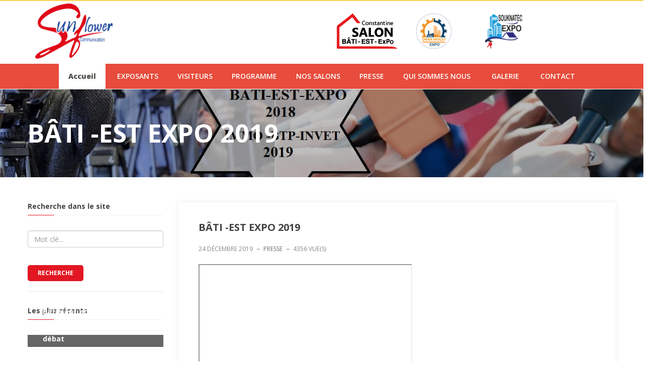

--- FILE ---
content_type: text/html; charset=UTF-8
request_url: http://batiest-expo.com/article_32.page
body_size: 7203
content:
<!doctype html>
<html class="no-js" lang="fr">
    <head>
        <meta charset="utf-8">
        <meta http-equiv="x-ua-compatible" content="ie=edge">
        <title>	BÂTI -EST EXPO 2019 - BÂTI-EST EXPO</title>
        <meta name="description" content="BATI-EST- EXPO est un salon professionnel international dédié aux secteurs Immobilier, Bâtiment et Travaux Publics, organisé annuellement à Constantine, Capitale de l’Est Algérien.

Sunflower Communication organise également plusieurs autres évènements économiques dans plusieurs secteurs d’activité, dont l’objectif est de créer des opportunités d’investissements, d’affaires et de partenariat productif à même de développer et de moderniser l’économie algérienne.">
        <meta name="viewport" content="width=device-width, initial-scale=1">
        <link rel="apple-touch-icon" href="apple-touch-icon.png">
		<!-- all css here -->
        <link rel="stylesheet" href="assets/css/bootstrap.min.css">
        <link rel="stylesheet" href="assets/css/magnific-popup.css">
        <link rel="stylesheet" href="assets/css/owl.carousel.min.css">
		<link rel="stylesheet" href="https://use.fontawesome.com/releases/v5.5.0/css/all.css" integrity="sha384-B4dIYHKNBt8Bc12p+WXckhzcICo0wtJAoU8YZTY5qE0Id1GSseTk6S+L3BlXeVIU" crossorigin="anonymous">
        <link rel="stylesheet" href="assets/css/ionicons.min.css">
        <link rel="stylesheet" href="assets/css/headline.css">
        <link rel="stylesheet" href="assets/css/et-line-icon.css">
        <link rel="stylesheet" href="assets/css/animate.min.css">
        <link rel="stylesheet" href="assets/css/material-design-iconic-font.min.css">
        <link rel="stylesheet" href="assets/css/meanmenu.css">
        <link rel="stylesheet" href="assets/css/Pe-icon-7-stroke.css">
        <link rel="stylesheet" href="assets/css/themify-icons.css">
        <link rel="stylesheet" href="assets/css/bundle.css">
        <link rel="stylesheet" href="assets/css/style.css">
        <link rel="stylesheet" href="assets/css/responsive.css">
		
		<!-- Rs plugin -->
		<link rel="stylesheet" href="assets/js/rs-plugin/css/settings.css">
		<link rel="stylesheet" href="assets/js/rs-plugin/css/layers.css">
		<link rel="stylesheet" href="assets/js/rs-plugin/css/navigation.css">
		
        <script src="assets/js/vendor/modernizr-2.8.3.min.js"></script>
		
		<style>
		
			.main-menu-area p i {
				
				color: #f6c83e;
				border: 1px solid #f6c83e;
				padding: 8px;
				border-radius: 100%;
				font-size: 17px;
				
			}
			
			.main-menu-area p  {
				
				font-size: 1.5em;
				padding-top: 35px;
				color: #4d4d4b;
			}
			
			.main-menu-area span  {
				
				font-size: 10px;
				display: block;
				margin-left: 18%;
				margin-top: -8px;

			}
			
			.main-menu-area .ti-search  {
				
				font-size: 25px;

			}
		
		
		</style>
		
		
		
    </head>
    <body>
        <header>
		
			<div class="header-top-area" style="background:#ffd351;padding: 1px 0px;"></div>
			<!-- main-menu-area-start -->
			<div class="main-menu-area">
				<div class="container">
					<div class="col-md-6 col-sm-6 col-sm">
						<div class="logo">
							<a href="./"><img src="assets/img/sunflower.png" style="height:110px"/></a>
						</div>
					</div>
					
					<div class="col-md-6 hidden-xs">
						<div style="position: relative;top: 25px;" >
							<div class="col-md-3" style="text-align: center;">
								<a href="./article_5.page"><img src="assets/img/bati-est.png" style="height:70px"/></a>
							</div>
							<div class="col-md-3" style="text-align: center;">
								<a href="./article_37.page">
								<img src="assets/img/oran-invest.png" style="height:70px"/></a>
							</div>
							<div class="col-md-3" style="text-align: center;">
								<a href="./"><img src="assets/img/souknatec.png" style="height:70px"/></a>
							</div>
						</div>
					</div>
					
					<!--div class="col-md-6 col-sm-6 col-md-offset-2  hidden-sm hidden-xs">
						
						<div class="col-md-6 col-sm-6">
							<p><i class="fa fa-phone"></i> 0770 78 00 84<span>Service Commercial</span></p>
						</div>
						<div class="col-md-6 col-sm-6">
							<p><i class="fa fa-envelope"></i> sunflowercommu@yahoo.fr<span>Contacter nous par e-mail</span></p>
						</div>
					</div-->
					
					<!--div class="col-md-1 col-sm-2 col-xs-4">
			
						<div class="" style="margin-top:50px;">
							<a href="javascript:void(0);" class="search-open">
								<span class="ti-search"></span>
							</a>
							<div class="search-inside animated bounceInUp"> <i class="icon-close search-close fa fa-times"></i>
								<div class="search-overlay"></div>
								<div class="position-center-center">
									<div class="search">
										<form>
											<input type="search" class="keywordIndex" placeholder="Lancer votre recherche...">
											<button type="submit" class="search_button"><i class="fa fa-search"></i></button>
										</form>
									</div>
								</div>
							</div>
						</div>
					</div-->

				</div>
				<!-- main-menu-area-end -->
				<div class="main-menu text-center" style="background:#e74c3c;margin-top:10px;">
					<div class="container">
						<div class="col-md-12 col-sm-12">
							<nav>
								<ul>
									<li class="active"><a href="./">Accueil</a></li>    

									<li><a href="#">EXPOSANTS</a><ul class="sub-menu text-left"><li><a href="article_1.page">Pourquoi Exposer?</a></li><li><a href="article_9.page">Réservez votre stand</a></li><li><a href="article_10.page">sponsoring</a></li><li><a href="article_12.page">Aménagement stands</a></li><li><a href="article_13.page">Plan du salon</a></li></ul></li><li><a href="#">VISITEURS </a><ul class="sub-menu text-left"><li><a href="article_14.page">Inscription visiteurs </a></li></ul></li><li><a href="#">PROGRAMME</a><ul class="sub-menu text-left"><li><a href="article_25.page">Animations et conférences-débat</a></li></ul></li><li><a href="#">NOS SALONS</a><ul class="sub-menu text-left"><li><a href="article_5.page">Bâti-Est Expo</a></li><li><a href="article_37.page">ORAN INVEST EXPO </a></li><li><a href="article_40.page">FICHE TECHNIQUE ORANI NVEST EXPO</a></li></ul></li><li><a href="#">PRESSE</a><ul class="sub-menu text-left"><li><a href="article_2.page">Salon International du Batiment et Travaux Public</a></li><li><a href="article_3.page">Un salon pour les professionnels du BTP</a></li><li><a href="article_23.page">LE SALON DU BÂTIMENT, TRAVAUX PUBLICS ET LOGISTIQUE S’OUVRIRA LE 27 FÉVRIER À ANNABA</a></li><li><a href="article_24.page">عنابة: تنظيم صالون للإستثمار في البناء والأشغال العموم</a></li><li><a href="article_26.page">Salon international Bâti-Est-Expo: Satisfaction et promesses </a></li><li><a href="article_27.page">Un salon pour les professionnels du BTP</a></li><li><a href="article_31.page">BÂTI -EST -EXPO 2019 </a></li><li><a href="article_32.page">BÂTI -EST EXPO 2019</a></li><li><a href="article_33.page">المؤسسات العمومية تخلت عن الاعتماد الكلي على الدولة لإ</a></li><li><a href="article_34.page">قسنطينة / افتتاح صالون البناء و الأشغال العمومية في طبع</a></li><li><a href="article_36.page"> 3ème salon du bâtiment et des travaux publics à Constantine: promotion du produit local</a></li><li><a href="article_41.page">BTPH: la 5e  édition du Salon Bati-Est-Expo en octobre  Constantine</a></li><li><a href="article_42.page">FAQ Oran Invest Expo 2023</a></li><li><a href="article_43.page">L&#039;Expression : 120 opérateurs au Bati-Est</a></li></ul></li><li><a href="#">QUI SOMMES NOUS </a><ul class="sub-menu text-left"><li><a href="article_28.page">Sunflower Communication </a></li></ul></li>

									<li class=""><a href="galerie.html">GALERIE</a>
										<ul class="sub-menu text-left" style="width:150px">
											<li><a href="photos.html">Galerie photo</a></li>
											<li><a href="#">Galerie video</a>
												<ul class="sub-menu text-left">
												
												<li><a href="index.php?page=videos&catvideoID=1">BÂTI -EST -EXPO</a></li><li><a href="index.php?page=videos&catvideoID=6">ORAN INVEST EXPO</a></li><li><a href="index.php?page=videos&catvideoID=5">SOUKNATEC EXPO</a></li>												
												</ul>
											</li>
										</ul>
									</li>   
									<li class=""><a href="contact.html">CONTACT </a></li>   
									
								</ul>
							</nav>
						</div>
					</div>
				</div>

			
			<div class="container-fluid">	
				
				
				<div class="col-xs-12"><div class="mobile-menu"></div></div>
			</div>
			
			
			
		</header>
		
	  


		<!-- page-title-area-start -->
		<div class="page-title-area ptb-60 bg-opacity-4" style="background-image: url('Application/upload/slide/293145826.jpg');">
			<div class="container">
				<div class="row">
					<div class="col-md-12">
						<div class="page-title-text">
							<h2>BÂTI -EST EXPO 2019</h2>
						</div>
					</div>
				</div>
			</div>
		</div>
		<!-- page-title-area-end -->
		<!-- blog-details-area-start -->
		<div class="blog-details-area pt-50 pb-100">
			<div class="container">
				<div class="row">
					<div class="col-md-3">
						<div class="widget mb-30">
							<h5 class="widget-course-title">Recherche dans le site </h5>
 
							<div class="form-group">
									<input type="text" placeholder="Mot clé..." value="" maxlength="100" class="form-control keywordSingle">
							</div>
							<div class="widget-course-button">
								<a href="#">Recherche</a>
							</div>
						</div>
						<div class="widget mb-30">
							<h5 class="widget-course-title">Les plus récents</h5>
							<ul class="Latest-Blog">
							
																<li>
									<div class="widget-latest-blog">
										<div class="widget-latest-blog-img">
											<a href="article_2.page"><img src="<br />
<b>Warning</b>:  preg_match(): Compilation failed: invalid range in character class at offset 4 in <b>/home/batiestexpo/public_html/Application/Control/simple_html_dom.php</b> on line <b>1364</b><br />
<br />
<b>Warning</b>:  preg_match(): Compilation failed: invalid range in character class at offset 4 in <b>/home/batiestexpo/public_html/Application/Control/simple_html_dom.php</b> on line <b>1364</b><br />
<br />
<b>Warning</b>:  preg_match(): Compilation failed: invalid range in character class at offset 4 in <b>/home/batiestexpo/public_html/Application/Control/simple_html_dom.php</b> on line <b>1364</b><br />
<br />
<b>Warning</b>:  preg_match(): Compilation failed: invalid range in character class at offset 4 in <b>/home/batiestexpo/public_html/Application/Control/simple_html_dom.php</b> on line <b>1364</b><br />
<br />
<b>Warning</b>:  preg_match(): Compilation failed: invalid range in character class at offset 4 in <b>/home/batiestexpo/public_html/Application/Control/simple_html_dom.php</b> on line <b>1364</b><br />
<br />
<b>Warning</b>:  preg_match(): Compilation failed: invalid range in character class at offset 4 in <b>/home/batiestexpo/public_html/Application/Control/simple_html_dom.php</b> on line <b>1364</b><br />
<br />
<b>Warning</b>:  preg_match(): Compilation failed: invalid range in character class at offset 4 in <b>/home/batiestexpo/public_html/Application/Control/simple_html_dom.php</b> on line <b>1364</b><br />
<br />
<b>Warning</b>:  preg_match(): Compilation failed: invalid range in character class at offset 4 in <b>/home/batiestexpo/public_html/Application/Control/simple_html_dom.php</b> on line <b>1364</b><br />
<br />
<b>Warning</b>:  preg_match(): Compilation failed: invalid range in character class at offset 4 in <b>/home/batiestexpo/public_html/Application/Control/simple_html_dom.php</b> on line <b>1364</b><br />
<br />
<b>Warning</b>:  preg_match(): Compilation failed: invalid range in character class at offset 4 in <b>/home/batiestexpo/public_html/Application/Control/simple_html_dom.php</b> on line <b>1364</b><br />
<br />
<b>Warning</b>:  preg_match(): Compilation failed: invalid range in character class at offset 4 in <b>/home/batiestexpo/public_html/Application/Control/simple_html_dom.php</b> on line <b>1364</b><br />
<br />
<b>Warning</b>:  preg_match(): Compilation failed: invalid range in character class at offset 4 in <b>/home/batiestexpo/public_html/Application/Control/simple_html_dom.php</b> on line <b>1364</b><br />
<br />
<b>Warning</b>:  preg_match(): Compilation failed: invalid range in character class at offset 4 in <b>/home/batiestexpo/public_html/Application/Control/simple_html_dom.php</b> on line <b>1364</b><br />
<br />
<b>Warning</b>:  preg_match(): Compilation failed: invalid range in character class at offset 4 in <b>/home/batiestexpo/public_html/Application/Control/simple_html_dom.php</b> on line <b>1364</b><br />
<br />
<b>Warning</b>:  preg_match(): Compilation failed: invalid range in character class at offset 4 in <b>/home/batiestexpo/public_html/Application/Control/simple_html_dom.php</b> on line <b>1364</b><br />
<br />
<b>Warning</b>:  preg_match(): Compilation failed: invalid range in character class at offset 4 in <b>/home/batiestexpo/public_html/Application/Control/simple_html_dom.php</b> on line <b>1364</b><br />
<br />
<b>Warning</b>:  preg_match(): Compilation failed: invalid range in character class at offset 4 in <b>/home/batiestexpo/public_html/Application/Control/simple_html_dom.php</b> on line <b>1364</b><br />
<br />
<b>Warning</b>:  preg_match(): Compilation failed: invalid range in character class at offset 4 in <b>/home/batiestexpo/public_html/Application/Control/simple_html_dom.php</b> on line <b>1364</b><br />
<br />
<b>Warning</b>:  preg_match(): Compilation failed: invalid range in character class at offset 4 in <b>/home/batiestexpo/public_html/Application/Control/simple_html_dom.php</b> on line <b>1364</b><br />
<br />
<b>Warning</b>:  preg_match(): Compilation failed: invalid range in character class at offset 4 in <b>/home/batiestexpo/public_html/Application/Control/simple_html_dom.php</b> on line <b>1364</b><br />
<br />
<b>Warning</b>:  preg_match(): Compilation failed: invalid range in character class at offset 4 in <b>/home/batiestexpo/public_html/Application/Control/simple_html_dom.php</b> on line <b>1364</b><br />
<br />
<b>Warning</b>:  preg_match(): Compilation failed: invalid range in character class at offset 4 in <b>/home/batiestexpo/public_html/Application/Control/simple_html_dom.php</b> on line <b>1364</b><br />
<br />
<b>Warning</b>:  preg_match(): Compilation failed: invalid range in character class at offset 4 in <b>/home/batiestexpo/public_html/Application/Control/simple_html_dom.php</b> on line <b>1364</b><br />
<br />
<b>Warning</b>:  preg_match(): Compilation failed: invalid range in character class at offset 4 in <b>/home/batiestexpo/public_html/Application/Control/simple_html_dom.php</b> on line <b>1364</b><br />
<br />
<b>Warning</b>:  preg_match(): Compilation failed: invalid range in character class at offset 4 in <b>/home/batiestexpo/public_html/Application/Control/simple_html_dom.php</b> on line <b>1364</b><br />
<br />
<b>Warning</b>:  preg_match(): Compilation failed: invalid range in character class at offset 4 in <b>/home/batiestexpo/public_html/Application/Control/simple_html_dom.php</b> on line <b>1364</b><br />
<br />
<b>Warning</b>:  preg_match(): Compilation failed: invalid range in character class at offset 4 in <b>/home/batiestexpo/public_html/Application/Control/simple_html_dom.php</b> on line <b>1364</b><br />
<br />
<b>Warning</b>:  preg_match(): Compilation failed: invalid range in character class at offset 4 in <b>/home/batiestexpo/public_html/Application/Control/simple_html_dom.php</b> on line <b>1364</b><br />
<br />
<b>Warning</b>:  preg_match(): Compilation failed: invalid range in character class at offset 4 in <b>/home/batiestexpo/public_html/Application/Control/simple_html_dom.php</b> on line <b>1364</b><br />
<br />
<b>Warning</b>:  preg_match(): Compilation failed: invalid range in character class at offset 4 in <b>/home/batiestexpo/public_html/Application/Control/simple_html_dom.php</b> on line <b>1364</b><br />
<br />
<b>Warning</b>:  preg_match_all(): Compilation failed: invalid range in character class at offset 4 in <b>/home/batiestexpo/public_html/Application/Control/simple_html_dom.php</b> on line <b>684</b><br />
<br />
<b>Warning</b>:  foreach() argument must be of type array|object, null given in <b>/home/batiestexpo/public_html/Application/Control/simple_html_dom.php</b> on line <b>691</b><br />
<br />
<b>Warning</b>:  preg_match_all(): Compilation failed: invalid range in character class at offset 4 in <b>/home/batiestexpo/public_html/Application/Control/simple_html_dom.php</b> on line <b>684</b><br />
<br />
<b>Warning</b>:  foreach() argument must be of type array|object, null given in <b>/home/batiestexpo/public_html/Application/Control/simple_html_dom.php</b> on line <b>691</b><br />
<br />
<b>Warning</b>:  preg_match_all(): Compilation failed: invalid range in character class at offset 4 in <b>/home/batiestexpo/public_html/Application/Control/simple_html_dom.php</b> on line <b>684</b><br />
<br />
<b>Warning</b>:  foreach() argument must be of type array|object, null given in <b>/home/batiestexpo/public_html/Application/Control/simple_html_dom.php</b> on line <b>691</b><br />
Application/up/img-default.jpg" alt="" /></a>
											<div class="widget-latest-blog-content">
												<h5><a href="article_2.page">Salon International du Batiment et Travaux Public</a></h5>
												<span>24 Décembre 2019</span>
											</div>
										</div>
									</div>
								</li>
								
																<li>
									<div class="widget-latest-blog">
										<div class="widget-latest-blog-img">
											<a href="article_25.page"><img src="<br />
<b>Warning</b>:  preg_match(): Compilation failed: invalid range in character class at offset 4 in <b>/home/batiestexpo/public_html/Application/Control/simple_html_dom.php</b> on line <b>1364</b><br />
<br />
<b>Warning</b>:  preg_match(): Compilation failed: invalid range in character class at offset 4 in <b>/home/batiestexpo/public_html/Application/Control/simple_html_dom.php</b> on line <b>1364</b><br />
<br />
<b>Warning</b>:  preg_match(): Compilation failed: invalid range in character class at offset 4 in <b>/home/batiestexpo/public_html/Application/Control/simple_html_dom.php</b> on line <b>1364</b><br />
<br />
<b>Warning</b>:  preg_match(): Compilation failed: invalid range in character class at offset 4 in <b>/home/batiestexpo/public_html/Application/Control/simple_html_dom.php</b> on line <b>1364</b><br />
<br />
<b>Warning</b>:  preg_match(): Compilation failed: invalid range in character class at offset 4 in <b>/home/batiestexpo/public_html/Application/Control/simple_html_dom.php</b> on line <b>1364</b><br />
<br />
<b>Warning</b>:  preg_match(): Compilation failed: invalid range in character class at offset 4 in <b>/home/batiestexpo/public_html/Application/Control/simple_html_dom.php</b> on line <b>1364</b><br />
<br />
<b>Warning</b>:  preg_match(): Compilation failed: invalid range in character class at offset 4 in <b>/home/batiestexpo/public_html/Application/Control/simple_html_dom.php</b> on line <b>1364</b><br />
<br />
<b>Warning</b>:  preg_match(): Compilation failed: invalid range in character class at offset 4 in <b>/home/batiestexpo/public_html/Application/Control/simple_html_dom.php</b> on line <b>1364</b><br />
<br />
<b>Warning</b>:  preg_match(): Compilation failed: invalid range in character class at offset 4 in <b>/home/batiestexpo/public_html/Application/Control/simple_html_dom.php</b> on line <b>1364</b><br />
<br />
<b>Warning</b>:  preg_match(): Compilation failed: invalid range in character class at offset 4 in <b>/home/batiestexpo/public_html/Application/Control/simple_html_dom.php</b> on line <b>1364</b><br />
<br />
<b>Warning</b>:  preg_match(): Compilation failed: invalid range in character class at offset 4 in <b>/home/batiestexpo/public_html/Application/Control/simple_html_dom.php</b> on line <b>1364</b><br />
<br />
<b>Warning</b>:  preg_match(): Compilation failed: invalid range in character class at offset 4 in <b>/home/batiestexpo/public_html/Application/Control/simple_html_dom.php</b> on line <b>1364</b><br />
<br />
<b>Warning</b>:  preg_match(): Compilation failed: invalid range in character class at offset 4 in <b>/home/batiestexpo/public_html/Application/Control/simple_html_dom.php</b> on line <b>1364</b><br />
<br />
<b>Warning</b>:  preg_match(): Compilation failed: invalid range in character class at offset 4 in <b>/home/batiestexpo/public_html/Application/Control/simple_html_dom.php</b> on line <b>1364</b><br />
<br />
<b>Warning</b>:  preg_match(): Compilation failed: invalid range in character class at offset 4 in <b>/home/batiestexpo/public_html/Application/Control/simple_html_dom.php</b> on line <b>1364</b><br />
<br />
<b>Warning</b>:  preg_match(): Compilation failed: invalid range in character class at offset 4 in <b>/home/batiestexpo/public_html/Application/Control/simple_html_dom.php</b> on line <b>1364</b><br />
<br />
<b>Warning</b>:  preg_match(): Compilation failed: invalid range in character class at offset 4 in <b>/home/batiestexpo/public_html/Application/Control/simple_html_dom.php</b> on line <b>1364</b><br />
<br />
<b>Warning</b>:  preg_match(): Compilation failed: invalid range in character class at offset 4 in <b>/home/batiestexpo/public_html/Application/Control/simple_html_dom.php</b> on line <b>1364</b><br />
<br />
<b>Warning</b>:  preg_match(): Compilation failed: invalid range in character class at offset 4 in <b>/home/batiestexpo/public_html/Application/Control/simple_html_dom.php</b> on line <b>1364</b><br />
<br />
<b>Warning</b>:  preg_match(): Compilation failed: invalid range in character class at offset 4 in <b>/home/batiestexpo/public_html/Application/Control/simple_html_dom.php</b> on line <b>1364</b><br />
<br />
<b>Warning</b>:  preg_match(): Compilation failed: invalid range in character class at offset 4 in <b>/home/batiestexpo/public_html/Application/Control/simple_html_dom.php</b> on line <b>1364</b><br />
<br />
<b>Warning</b>:  preg_match(): Compilation failed: invalid range in character class at offset 4 in <b>/home/batiestexpo/public_html/Application/Control/simple_html_dom.php</b> on line <b>1364</b><br />
<br />
<b>Warning</b>:  preg_match(): Compilation failed: invalid range in character class at offset 4 in <b>/home/batiestexpo/public_html/Application/Control/simple_html_dom.php</b> on line <b>1364</b><br />
<br />
<b>Warning</b>:  preg_match(): Compilation failed: invalid range in character class at offset 4 in <b>/home/batiestexpo/public_html/Application/Control/simple_html_dom.php</b> on line <b>1364</b><br />
<br />
<b>Warning</b>:  preg_match(): Compilation failed: invalid range in character class at offset 4 in <b>/home/batiestexpo/public_html/Application/Control/simple_html_dom.php</b> on line <b>1364</b><br />
<br />
<b>Warning</b>:  preg_match(): Compilation failed: invalid range in character class at offset 4 in <b>/home/batiestexpo/public_html/Application/Control/simple_html_dom.php</b> on line <b>1364</b><br />
<br />
<b>Warning</b>:  preg_match(): Compilation failed: invalid range in character class at offset 4 in <b>/home/batiestexpo/public_html/Application/Control/simple_html_dom.php</b> on line <b>1364</b><br />
<br />
<b>Warning</b>:  preg_match(): Compilation failed: invalid range in character class at offset 4 in <b>/home/batiestexpo/public_html/Application/Control/simple_html_dom.php</b> on line <b>1364</b><br />
<br />
<b>Warning</b>:  preg_match_all(): Compilation failed: invalid range in character class at offset 4 in <b>/home/batiestexpo/public_html/Application/Control/simple_html_dom.php</b> on line <b>684</b><br />
<br />
<b>Warning</b>:  foreach() argument must be of type array|object, null given in <b>/home/batiestexpo/public_html/Application/Control/simple_html_dom.php</b> on line <b>691</b><br />
<br />
<b>Warning</b>:  preg_match_all(): Compilation failed: invalid range in character class at offset 4 in <b>/home/batiestexpo/public_html/Application/Control/simple_html_dom.php</b> on line <b>684</b><br />
<br />
<b>Warning</b>:  foreach() argument must be of type array|object, null given in <b>/home/batiestexpo/public_html/Application/Control/simple_html_dom.php</b> on line <b>691</b><br />
<br />
<b>Warning</b>:  preg_match_all(): Compilation failed: invalid range in character class at offset 4 in <b>/home/batiestexpo/public_html/Application/Control/simple_html_dom.php</b> on line <b>684</b><br />
<br />
<b>Warning</b>:  foreach() argument must be of type array|object, null given in <b>/home/batiestexpo/public_html/Application/Control/simple_html_dom.php</b> on line <b>691</b><br />
Application/up/img-default.jpg" alt="" /></a>
											<div class="widget-latest-blog-content">
												<h5><a href="article_25.page">Animations et conférences-débat</a></h5>
												<span>24 Décembre 2019</span>
											</div>
										</div>
									</div>
								</li>
								
																<li>
									<div class="widget-latest-blog">
										<div class="widget-latest-blog-img">
											<a href="article_1.page"><img src="<br />
<b>Warning</b>:  preg_match(): Compilation failed: invalid range in character class at offset 4 in <b>/home/batiestexpo/public_html/Application/Control/simple_html_dom.php</b> on line <b>1364</b><br />
<br />
<b>Warning</b>:  preg_match(): Compilation failed: invalid range in character class at offset 4 in <b>/home/batiestexpo/public_html/Application/Control/simple_html_dom.php</b> on line <b>1364</b><br />
<br />
<b>Warning</b>:  preg_match(): Compilation failed: invalid range in character class at offset 4 in <b>/home/batiestexpo/public_html/Application/Control/simple_html_dom.php</b> on line <b>1364</b><br />
<br />
<b>Warning</b>:  preg_match(): Compilation failed: invalid range in character class at offset 4 in <b>/home/batiestexpo/public_html/Application/Control/simple_html_dom.php</b> on line <b>1364</b><br />
<br />
<b>Warning</b>:  preg_match(): Compilation failed: invalid range in character class at offset 4 in <b>/home/batiestexpo/public_html/Application/Control/simple_html_dom.php</b> on line <b>1364</b><br />
<br />
<b>Warning</b>:  preg_match(): Compilation failed: invalid range in character class at offset 4 in <b>/home/batiestexpo/public_html/Application/Control/simple_html_dom.php</b> on line <b>1364</b><br />
<br />
<b>Warning</b>:  preg_match(): Compilation failed: invalid range in character class at offset 4 in <b>/home/batiestexpo/public_html/Application/Control/simple_html_dom.php</b> on line <b>1364</b><br />
<br />
<b>Warning</b>:  preg_match(): Compilation failed: invalid range in character class at offset 4 in <b>/home/batiestexpo/public_html/Application/Control/simple_html_dom.php</b> on line <b>1364</b><br />
<br />
<b>Warning</b>:  preg_match(): Compilation failed: invalid range in character class at offset 4 in <b>/home/batiestexpo/public_html/Application/Control/simple_html_dom.php</b> on line <b>1364</b><br />
<br />
<b>Warning</b>:  preg_match(): Compilation failed: invalid range in character class at offset 4 in <b>/home/batiestexpo/public_html/Application/Control/simple_html_dom.php</b> on line <b>1364</b><br />
<br />
<b>Warning</b>:  preg_match(): Compilation failed: invalid range in character class at offset 4 in <b>/home/batiestexpo/public_html/Application/Control/simple_html_dom.php</b> on line <b>1364</b><br />
<br />
<b>Warning</b>:  preg_match(): Compilation failed: invalid range in character class at offset 4 in <b>/home/batiestexpo/public_html/Application/Control/simple_html_dom.php</b> on line <b>1364</b><br />
<br />
<b>Warning</b>:  preg_match(): Compilation failed: invalid range in character class at offset 4 in <b>/home/batiestexpo/public_html/Application/Control/simple_html_dom.php</b> on line <b>1364</b><br />
<br />
<b>Warning</b>:  preg_match(): Compilation failed: invalid range in character class at offset 4 in <b>/home/batiestexpo/public_html/Application/Control/simple_html_dom.php</b> on line <b>1364</b><br />
<br />
<b>Warning</b>:  preg_match(): Compilation failed: invalid range in character class at offset 4 in <b>/home/batiestexpo/public_html/Application/Control/simple_html_dom.php</b> on line <b>1364</b><br />
<br />
<b>Warning</b>:  preg_match_all(): Compilation failed: invalid range in character class at offset 4 in <b>/home/batiestexpo/public_html/Application/Control/simple_html_dom.php</b> on line <b>684</b><br />
<br />
<b>Warning</b>:  foreach() argument must be of type array|object, null given in <b>/home/batiestexpo/public_html/Application/Control/simple_html_dom.php</b> on line <b>691</b><br />
<br />
<b>Warning</b>:  preg_match_all(): Compilation failed: invalid range in character class at offset 4 in <b>/home/batiestexpo/public_html/Application/Control/simple_html_dom.php</b> on line <b>684</b><br />
<br />
<b>Warning</b>:  foreach() argument must be of type array|object, null given in <b>/home/batiestexpo/public_html/Application/Control/simple_html_dom.php</b> on line <b>691</b><br />
<br />
<b>Warning</b>:  preg_match_all(): Compilation failed: invalid range in character class at offset 4 in <b>/home/batiestexpo/public_html/Application/Control/simple_html_dom.php</b> on line <b>684</b><br />
<br />
<b>Warning</b>:  foreach() argument must be of type array|object, null given in <b>/home/batiestexpo/public_html/Application/Control/simple_html_dom.php</b> on line <b>691</b><br />
Application/up/img-default.jpg" alt="" /></a>
											<div class="widget-latest-blog-content">
												<h5><a href="article_1.page">Pourquoi Exposer?</a></h5>
												<span>24 Décembre 2019</span>
											</div>
										</div>
									</div>
								</li>
								
																<li>
									<div class="widget-latest-blog">
										<div class="widget-latest-blog-img">
											<a href="article_31.page"><img src="<br />
<b>Warning</b>:  preg_match(): Compilation failed: invalid range in character class at offset 4 in <b>/home/batiestexpo/public_html/Application/Control/simple_html_dom.php</b> on line <b>1364</b><br />
<br />
<b>Warning</b>:  preg_match(): Compilation failed: invalid range in character class at offset 4 in <b>/home/batiestexpo/public_html/Application/Control/simple_html_dom.php</b> on line <b>1364</b><br />
<br />
<b>Warning</b>:  preg_match_all(): Compilation failed: invalid range in character class at offset 4 in <b>/home/batiestexpo/public_html/Application/Control/simple_html_dom.php</b> on line <b>684</b><br />
<br />
<b>Warning</b>:  foreach() argument must be of type array|object, null given in <b>/home/batiestexpo/public_html/Application/Control/simple_html_dom.php</b> on line <b>691</b><br />
<br />
<b>Warning</b>:  preg_match_all(): Compilation failed: invalid range in character class at offset 4 in <b>/home/batiestexpo/public_html/Application/Control/simple_html_dom.php</b> on line <b>684</b><br />
<br />
<b>Warning</b>:  foreach() argument must be of type array|object, null given in <b>/home/batiestexpo/public_html/Application/Control/simple_html_dom.php</b> on line <b>691</b><br />
<br />
<b>Warning</b>:  preg_match_all(): Compilation failed: invalid range in character class at offset 4 in <b>/home/batiestexpo/public_html/Application/Control/simple_html_dom.php</b> on line <b>684</b><br />
<br />
<b>Warning</b>:  foreach() argument must be of type array|object, null given in <b>/home/batiestexpo/public_html/Application/Control/simple_html_dom.php</b> on line <b>691</b><br />
Application/up/img-default.jpg" alt="" /></a>
											<div class="widget-latest-blog-content">
												<h5><a href="article_31.page">BÂTI -EST -EXPO 2019 </a></h5>
												<span>24 Décembre 2019</span>
											</div>
										</div>
									</div>
								</li>
								
																
							</ul>
						</div>
						<!--<div class="widget mb-30">
							<h5 class="widget-course-title">Publicité</h5>
							<div class="banner-img">
								<a href="blog-details.html"><img src="assets/img/courses/66.jpg" alt="" /></a>
							</div>
						</div>-->

					</div>
					
					
					<div class="col-md-9 mb-30">
						<article class="blog-post">
							<div class="blog-content">
							
							   							
							
								<h2 class="post-title">BÂTI -EST EXPO 2019</h2>
								<div class="blog-meta">
									<span>24 Décembre 2019</span>
									<span><a href="#">PRESSE</a></span>
									<span>4356 Vue(s)</span>
								</div>
								<article>
									<p><iframe src="http://www.youtube.com/embed/Fg7LGLL4EwI" width="425" height="350"></iframe></p> 
								</article>
							

								<div class="next-prev">
                                    <a class="prev-btn" href="#"><i class="fa fa-angle-left"></i> Article suivant</a>
                                    <a class="next-btn" href="#">Article précédent <i class="fa fa-angle-right"></i></a>
                                </div>
								<br/>
								<div class="related-post">
                                <h3 class="sidebar-title">Dans la méme rubrique</h3>
									<div class="row">
									
									
																				<div class="col-md-4 col-sm-4">
											<div class="single-related-post mb-30">
												<a href="article_34.page"><img src="<br />
<b>Warning</b>:  preg_match(): Compilation failed: invalid range in character class at offset 4 in <b>/home/batiestexpo/public_html/Application/Control/simple_html_dom.php</b> on line <b>1364</b><br />
<br />
<b>Warning</b>:  preg_match(): Compilation failed: invalid range in character class at offset 4 in <b>/home/batiestexpo/public_html/Application/Control/simple_html_dom.php</b> on line <b>1364</b><br />
<br />
<b>Warning</b>:  preg_match(): Compilation failed: invalid range in character class at offset 4 in <b>/home/batiestexpo/public_html/Application/Control/simple_html_dom.php</b> on line <b>1364</b><br />
<br />
<b>Warning</b>:  preg_match(): Compilation failed: invalid range in character class at offset 4 in <b>/home/batiestexpo/public_html/Application/Control/simple_html_dom.php</b> on line <b>1364</b><br />
<br />
<b>Warning</b>:  preg_match(): Compilation failed: invalid range in character class at offset 4 in <b>/home/batiestexpo/public_html/Application/Control/simple_html_dom.php</b> on line <b>1364</b><br />
<br />
<b>Warning</b>:  preg_match(): Compilation failed: invalid range in character class at offset 4 in <b>/home/batiestexpo/public_html/Application/Control/simple_html_dom.php</b> on line <b>1364</b><br />
<br />
<b>Warning</b>:  preg_match(): Compilation failed: invalid range in character class at offset 4 in <b>/home/batiestexpo/public_html/Application/Control/simple_html_dom.php</b> on line <b>1364</b><br />
<br />
<b>Warning</b>:  preg_match(): Compilation failed: invalid range in character class at offset 4 in <b>/home/batiestexpo/public_html/Application/Control/simple_html_dom.php</b> on line <b>1364</b><br />
<br />
<b>Warning</b>:  preg_match(): Compilation failed: invalid range in character class at offset 4 in <b>/home/batiestexpo/public_html/Application/Control/simple_html_dom.php</b> on line <b>1364</b><br />
<br />
<b>Warning</b>:  preg_match(): Compilation failed: invalid range in character class at offset 4 in <b>/home/batiestexpo/public_html/Application/Control/simple_html_dom.php</b> on line <b>1364</b><br />
<br />
<b>Warning</b>:  preg_match(): Compilation failed: invalid range in character class at offset 4 in <b>/home/batiestexpo/public_html/Application/Control/simple_html_dom.php</b> on line <b>1364</b><br />
<br />
<b>Warning</b>:  preg_match(): Compilation failed: invalid range in character class at offset 4 in <b>/home/batiestexpo/public_html/Application/Control/simple_html_dom.php</b> on line <b>1364</b><br />
<br />
<b>Warning</b>:  preg_match(): Compilation failed: invalid range in character class at offset 4 in <b>/home/batiestexpo/public_html/Application/Control/simple_html_dom.php</b> on line <b>1364</b><br />
<br />
<b>Warning</b>:  preg_match(): Compilation failed: invalid range in character class at offset 4 in <b>/home/batiestexpo/public_html/Application/Control/simple_html_dom.php</b> on line <b>1364</b><br />
<br />
<b>Warning</b>:  preg_match(): Compilation failed: invalid range in character class at offset 4 in <b>/home/batiestexpo/public_html/Application/Control/simple_html_dom.php</b> on line <b>1364</b><br />
<br />
<b>Warning</b>:  preg_match(): Compilation failed: invalid range in character class at offset 4 in <b>/home/batiestexpo/public_html/Application/Control/simple_html_dom.php</b> on line <b>1364</b><br />
<br />
<b>Warning</b>:  preg_match(): Compilation failed: invalid range in character class at offset 4 in <b>/home/batiestexpo/public_html/Application/Control/simple_html_dom.php</b> on line <b>1364</b><br />
<br />
<b>Warning</b>:  preg_match(): Compilation failed: invalid range in character class at offset 4 in <b>/home/batiestexpo/public_html/Application/Control/simple_html_dom.php</b> on line <b>1364</b><br />
<br />
<b>Warning</b>:  preg_match_all(): Compilation failed: invalid range in character class at offset 4 in <b>/home/batiestexpo/public_html/Application/Control/simple_html_dom.php</b> on line <b>684</b><br />
<br />
<b>Warning</b>:  foreach() argument must be of type array|object, null given in <b>/home/batiestexpo/public_html/Application/Control/simple_html_dom.php</b> on line <b>691</b><br />
<br />
<b>Warning</b>:  preg_match_all(): Compilation failed: invalid range in character class at offset 4 in <b>/home/batiestexpo/public_html/Application/Control/simple_html_dom.php</b> on line <b>684</b><br />
<br />
<b>Warning</b>:  foreach() argument must be of type array|object, null given in <b>/home/batiestexpo/public_html/Application/Control/simple_html_dom.php</b> on line <b>691</b><br />
<br />
<b>Warning</b>:  preg_match_all(): Compilation failed: invalid range in character class at offset 4 in <b>/home/batiestexpo/public_html/Application/Control/simple_html_dom.php</b> on line <b>684</b><br />
<br />
<b>Warning</b>:  foreach() argument must be of type array|object, null given in <b>/home/batiestexpo/public_html/Application/Control/simple_html_dom.php</b> on line <b>691</b><br />
Application/up/img-default.jpg" alt=""></a>
												<div class="related-post-title">
													<h3><a href="article_34.page">قسنطينة / افتتاح صالون البناء و الأشغال العمومية في طبع</a></h3>
													<span>24 Décembre 2019</span>
												</div>
											</div>
										</div>
									 
																				<div class="col-md-4 col-sm-4">
											<div class="single-related-post mb-30">
												<a href="article_43.page"><img src="<br />
<b>Warning</b>:  preg_match(): Compilation failed: invalid range in character class at offset 4 in <b>/home/batiestexpo/public_html/Application/Control/simple_html_dom.php</b> on line <b>1364</b><br />
<br />
<b>Warning</b>:  preg_match(): Compilation failed: invalid range in character class at offset 4 in <b>/home/batiestexpo/public_html/Application/Control/simple_html_dom.php</b> on line <b>1364</b><br />
<br />
<b>Warning</b>:  preg_match(): Compilation failed: invalid range in character class at offset 4 in <b>/home/batiestexpo/public_html/Application/Control/simple_html_dom.php</b> on line <b>1364</b><br />
<br />
<b>Warning</b>:  preg_match(): Compilation failed: invalid range in character class at offset 4 in <b>/home/batiestexpo/public_html/Application/Control/simple_html_dom.php</b> on line <b>1364</b><br />
<br />
<b>Warning</b>:  preg_match(): Compilation failed: invalid range in character class at offset 4 in <b>/home/batiestexpo/public_html/Application/Control/simple_html_dom.php</b> on line <b>1364</b><br />
<br />
<b>Warning</b>:  preg_match(): Compilation failed: invalid range in character class at offset 4 in <b>/home/batiestexpo/public_html/Application/Control/simple_html_dom.php</b> on line <b>1364</b><br />
<br />
<b>Warning</b>:  preg_match(): Compilation failed: invalid range in character class at offset 4 in <b>/home/batiestexpo/public_html/Application/Control/simple_html_dom.php</b> on line <b>1364</b><br />
<br />
<b>Warning</b>:  preg_match(): Compilation failed: invalid range in character class at offset 4 in <b>/home/batiestexpo/public_html/Application/Control/simple_html_dom.php</b> on line <b>1364</b><br />
<br />
<b>Warning</b>:  preg_match(): Compilation failed: invalid range in character class at offset 4 in <b>/home/batiestexpo/public_html/Application/Control/simple_html_dom.php</b> on line <b>1364</b><br />
<br />
<b>Warning</b>:  preg_match(): Compilation failed: invalid range in character class at offset 4 in <b>/home/batiestexpo/public_html/Application/Control/simple_html_dom.php</b> on line <b>1364</b><br />
<br />
<b>Warning</b>:  preg_match(): Compilation failed: invalid range in character class at offset 4 in <b>/home/batiestexpo/public_html/Application/Control/simple_html_dom.php</b> on line <b>1364</b><br />
<br />
<b>Warning</b>:  preg_match(): Compilation failed: invalid range in character class at offset 4 in <b>/home/batiestexpo/public_html/Application/Control/simple_html_dom.php</b> on line <b>1364</b><br />
<br />
<b>Warning</b>:  preg_match(): Compilation failed: invalid range in character class at offset 4 in <b>/home/batiestexpo/public_html/Application/Control/simple_html_dom.php</b> on line <b>1364</b><br />
<br />
<b>Warning</b>:  preg_match(): Compilation failed: invalid range in character class at offset 4 in <b>/home/batiestexpo/public_html/Application/Control/simple_html_dom.php</b> on line <b>1364</b><br />
<br />
<b>Warning</b>:  preg_match(): Compilation failed: invalid range in character class at offset 4 in <b>/home/batiestexpo/public_html/Application/Control/simple_html_dom.php</b> on line <b>1364</b><br />
<br />
<b>Warning</b>:  preg_match(): Compilation failed: invalid range in character class at offset 4 in <b>/home/batiestexpo/public_html/Application/Control/simple_html_dom.php</b> on line <b>1364</b><br />
<br />
<b>Warning</b>:  preg_match(): Compilation failed: invalid range in character class at offset 4 in <b>/home/batiestexpo/public_html/Application/Control/simple_html_dom.php</b> on line <b>1364</b><br />
<br />
<b>Warning</b>:  preg_match(): Compilation failed: invalid range in character class at offset 4 in <b>/home/batiestexpo/public_html/Application/Control/simple_html_dom.php</b> on line <b>1364</b><br />
<br />
<b>Warning</b>:  preg_match(): Compilation failed: invalid range in character class at offset 4 in <b>/home/batiestexpo/public_html/Application/Control/simple_html_dom.php</b> on line <b>1364</b><br />
<br />
<b>Warning</b>:  preg_match(): Compilation failed: invalid range in character class at offset 4 in <b>/home/batiestexpo/public_html/Application/Control/simple_html_dom.php</b> on line <b>1364</b><br />
<br />
<b>Warning</b>:  preg_match(): Compilation failed: invalid range in character class at offset 4 in <b>/home/batiestexpo/public_html/Application/Control/simple_html_dom.php</b> on line <b>1364</b><br />
<br />
<b>Warning</b>:  preg_match_all(): Compilation failed: invalid range in character class at offset 4 in <b>/home/batiestexpo/public_html/Application/Control/simple_html_dom.php</b> on line <b>684</b><br />
<br />
<b>Warning</b>:  foreach() argument must be of type array|object, null given in <b>/home/batiestexpo/public_html/Application/Control/simple_html_dom.php</b> on line <b>691</b><br />
<br />
<b>Warning</b>:  preg_match_all(): Compilation failed: invalid range in character class at offset 4 in <b>/home/batiestexpo/public_html/Application/Control/simple_html_dom.php</b> on line <b>684</b><br />
<br />
<b>Warning</b>:  foreach() argument must be of type array|object, null given in <b>/home/batiestexpo/public_html/Application/Control/simple_html_dom.php</b> on line <b>691</b><br />
<br />
<b>Warning</b>:  preg_match_all(): Compilation failed: invalid range in character class at offset 4 in <b>/home/batiestexpo/public_html/Application/Control/simple_html_dom.php</b> on line <b>684</b><br />
<br />
<b>Warning</b>:  foreach() argument must be of type array|object, null given in <b>/home/batiestexpo/public_html/Application/Control/simple_html_dom.php</b> on line <b>691</b><br />
Application/up/img-default.jpg" alt=""></a>
												<div class="related-post-title">
													<h3><a href="article_43.page">L'Expression : 120 opérateurs au Bati-Est</a></h3>
													<span>24 Décembre 2019</span>
												</div>
											</div>
										</div>
									 
																				<div class="col-md-4 col-sm-4">
											<div class="single-related-post mb-30">
												<a href="article_41.page"><img src="<br />
<b>Warning</b>:  preg_match(): Compilation failed: invalid range in character class at offset 4 in <b>/home/batiestexpo/public_html/Application/Control/simple_html_dom.php</b> on line <b>1364</b><br />
<br />
<b>Warning</b>:  preg_match(): Compilation failed: invalid range in character class at offset 4 in <b>/home/batiestexpo/public_html/Application/Control/simple_html_dom.php</b> on line <b>1364</b><br />
<br />
<b>Warning</b>:  preg_match(): Compilation failed: invalid range in character class at offset 4 in <b>/home/batiestexpo/public_html/Application/Control/simple_html_dom.php</b> on line <b>1364</b><br />
<br />
<b>Warning</b>:  preg_match(): Compilation failed: invalid range in character class at offset 4 in <b>/home/batiestexpo/public_html/Application/Control/simple_html_dom.php</b> on line <b>1364</b><br />
<br />
<b>Warning</b>:  preg_match(): Compilation failed: invalid range in character class at offset 4 in <b>/home/batiestexpo/public_html/Application/Control/simple_html_dom.php</b> on line <b>1364</b><br />
<br />
<b>Warning</b>:  preg_match(): Compilation failed: invalid range in character class at offset 4 in <b>/home/batiestexpo/public_html/Application/Control/simple_html_dom.php</b> on line <b>1364</b><br />
<br />
<b>Warning</b>:  preg_match(): Compilation failed: invalid range in character class at offset 4 in <b>/home/batiestexpo/public_html/Application/Control/simple_html_dom.php</b> on line <b>1364</b><br />
<br />
<b>Warning</b>:  preg_match(): Compilation failed: invalid range in character class at offset 4 in <b>/home/batiestexpo/public_html/Application/Control/simple_html_dom.php</b> on line <b>1364</b><br />
<br />
<b>Warning</b>:  preg_match(): Compilation failed: invalid range in character class at offset 4 in <b>/home/batiestexpo/public_html/Application/Control/simple_html_dom.php</b> on line <b>1364</b><br />
<br />
<b>Warning</b>:  preg_match(): Compilation failed: invalid range in character class at offset 4 in <b>/home/batiestexpo/public_html/Application/Control/simple_html_dom.php</b> on line <b>1364</b><br />
<br />
<b>Warning</b>:  preg_match(): Compilation failed: invalid range in character class at offset 4 in <b>/home/batiestexpo/public_html/Application/Control/simple_html_dom.php</b> on line <b>1364</b><br />
<br />
<b>Warning</b>:  preg_match(): Compilation failed: invalid range in character class at offset 4 in <b>/home/batiestexpo/public_html/Application/Control/simple_html_dom.php</b> on line <b>1364</b><br />
<br />
<b>Warning</b>:  preg_match(): Compilation failed: invalid range in character class at offset 4 in <b>/home/batiestexpo/public_html/Application/Control/simple_html_dom.php</b> on line <b>1364</b><br />
<br />
<b>Warning</b>:  preg_match(): Compilation failed: invalid range in character class at offset 4 in <b>/home/batiestexpo/public_html/Application/Control/simple_html_dom.php</b> on line <b>1364</b><br />
<br />
<b>Warning</b>:  preg_match(): Compilation failed: invalid range in character class at offset 4 in <b>/home/batiestexpo/public_html/Application/Control/simple_html_dom.php</b> on line <b>1364</b><br />
<br />
<b>Warning</b>:  preg_match(): Compilation failed: invalid range in character class at offset 4 in <b>/home/batiestexpo/public_html/Application/Control/simple_html_dom.php</b> on line <b>1364</b><br />
<br />
<b>Warning</b>:  preg_match(): Compilation failed: invalid range in character class at offset 4 in <b>/home/batiestexpo/public_html/Application/Control/simple_html_dom.php</b> on line <b>1364</b><br />
<br />
<b>Warning</b>:  preg_match(): Compilation failed: invalid range in character class at offset 4 in <b>/home/batiestexpo/public_html/Application/Control/simple_html_dom.php</b> on line <b>1364</b><br />
<br />
<b>Warning</b>:  preg_match(): Compilation failed: invalid range in character class at offset 4 in <b>/home/batiestexpo/public_html/Application/Control/simple_html_dom.php</b> on line <b>1364</b><br />
<br />
<b>Warning</b>:  preg_match(): Compilation failed: invalid range in character class at offset 4 in <b>/home/batiestexpo/public_html/Application/Control/simple_html_dom.php</b> on line <b>1364</b><br />
<br />
<b>Warning</b>:  preg_match_all(): Compilation failed: invalid range in character class at offset 4 in <b>/home/batiestexpo/public_html/Application/Control/simple_html_dom.php</b> on line <b>684</b><br />
<br />
<b>Warning</b>:  foreach() argument must be of type array|object, null given in <b>/home/batiestexpo/public_html/Application/Control/simple_html_dom.php</b> on line <b>691</b><br />
<br />
<b>Warning</b>:  preg_match_all(): Compilation failed: invalid range in character class at offset 4 in <b>/home/batiestexpo/public_html/Application/Control/simple_html_dom.php</b> on line <b>684</b><br />
<br />
<b>Warning</b>:  foreach() argument must be of type array|object, null given in <b>/home/batiestexpo/public_html/Application/Control/simple_html_dom.php</b> on line <b>691</b><br />
<br />
<b>Warning</b>:  preg_match_all(): Compilation failed: invalid range in character class at offset 4 in <b>/home/batiestexpo/public_html/Application/Control/simple_html_dom.php</b> on line <b>684</b><br />
<br />
<b>Warning</b>:  foreach() argument must be of type array|object, null given in <b>/home/batiestexpo/public_html/Application/Control/simple_html_dom.php</b> on line <b>691</b><br />
Application/up/img-default.jpg" alt=""></a>
												<div class="related-post-title">
													<h3><a href="article_41.page">BTPH: la 5e  édition du Salon Bati-Est-Expo en octobre  Constantine</a></h3>
													<span>24 Décembre 2019</span>
												</div>
											</div>
										</div>
									 
																			
										
										
									</div>
								</div>
								
								
							</div>
						</article>
					</div>
				</div>
			</div>
		</div>
		<!-- blog-details-area-end -->


	
 
	<style>
	.blog-content article img {
		max-width:100%;
	}
 
	</style>
	
  		
		<footer>
			<!-- footer-top-area-start -->
			<div class="footer-top-area pt-100 pb-50 bg-opacity-5">
				<div class="container">
					<div class="border-bottom">
						<div class="row">
							<div class="col-md-3 col-sm-6">
								<div class="footer-wrapper mb-30">
									<h2 class="footer-title">Bati Est Expo ?</h2>
									<div class="footer-content">
										<p>BATI-EST- EXPO est un salon professionnel international dédié aux secteurs Immobilier, Bâtiment et Travaux Publics, organisé annuellement à Constantine, Capitale de l’Est Algérien.

Sunflower Communication organise également plusieurs autres évènements économiques dans plusieurs secteurs d’activité, dont l’objectif est de créer des opportunités d’investissements, d’affaires et de partenariat productif à même de développer et de moderniser l’économie algérienne.</p>
									</div>
									
								</div>
							</div>
							<div class="col-md-3 footer-1 col-sm-6">
								<div class="footer-wrapper mb-30">
									<h2 class="footer-title">Liens rapides</h2>
									<ul class="footer-menu">
									
											<li><a href="#">EXPOSANTS</a></li><li><a href="#">VISITEURS </a></li><li><a href="#">PROGRAMME</a></li><li><a href="#">NOS SALONS</a></li><li><a href="#">PRESSE</a></li><li><a href="#">QUI SOMMES NOUS </a></li>									
									</ul>
								</div>
							</div>
							<div class="col-md-3 col-sm-6">
								<div class="footer-wrapper mb-30">
									<h2 class="footer-title">Informations</h2>
									<ul class="latest-news">
										<li>
											<div class="latest-news-info">
												<ul class="footer-link">
													<li><i class="fa fa-home"></i>Villa N°15, Birkhadem, Alger </li>
													<li><i class="fa fa-phone"></i>Téléphone  : 0770 78 00 84 </li>
													<li><i class="fa fa-copy"></i>Fax  : 0541 613 929</li>
													<li><i class="fa fa-mobile"></i>Mobile  : 0541613929 </li>
													<li><i class="fa fa-envelope"></i>Email : sunflowercommu@yahoo.fr</li>
												</ul>
											</div>
										</li>
										
									</ul>
								</div>
							</div>
							<div class="col-md-3 col-sm-6">
								<div class="footer-wrapper mb-30">
									<h2 class="footer-title">Galerie photo</h2>
									<ul id="Instafeed" class="footer-img">
										 
 
												<li>
													<a href="Application/upload/gallery/1927675898.jpg" title="BATI EST EXPO 2022" target="_new">
														<img src="Application/upload/gallery/1927675898.jpg" /></a>
												</li>
						 
											 
 
												<li>
													<a href="Application/upload/gallery/963851708.jpg" title="BATI EST EXPO 2022" target="_new">
														<img src="Application/upload/gallery/963851708.jpg" /></a>
												</li>
						 
											 
 
												<li>
													<a href="Application/upload/gallery/1319395851.jpg" title="BATI EST EXPO 2022" target="_new">
														<img src="Application/upload/gallery/1319395851.jpg" /></a>
												</li>
						 
											 
 
												<li>
													<a href="Application/upload/gallery/936391518.jpg" title="BATI EST EXPO 2022" target="_new">
														<img src="Application/upload/gallery/936391518.jpg" /></a>
												</li>
						 
											 
 
												<li>
													<a href="Application/upload/gallery/1577948118.jpg" title="BATI EST EXPO 2022" target="_new">
														<img src="Application/upload/gallery/1577948118.jpg" /></a>
												</li>
						 
											 
 
												<li>
													<a href="Application/upload/gallery/1354111673.jpg" title="BATI EST EXPO 2022" target="_new">
														<img src="Application/upload/gallery/1354111673.jpg" /></a>
												</li>
						 
											 
 
												<li>
													<a href="Application/upload/gallery/694068058.jpg" title="BATI EST EXPO 2022" target="_new">
														<img src="Application/upload/gallery/694068058.jpg" /></a>
												</li>
						 
											 
 
												<li>
													<a href="Application/upload/gallery/303600722.jpg" title="BATI EST EXPO 2022" target="_new">
														<img src="Application/upload/gallery/303600722.jpg" /></a>
												</li>
						 
											 
 
												<li>
													<a href="Application/upload/gallery/500396097.jpg" title="BATI EST EXPO 2022" target="_new">
														<img src="Application/upload/gallery/500396097.jpg" /></a>
												</li>
						 
											 
 
												<li>
													<a href="Application/upload/gallery/1612329289.jpg" title="BATI EST EXPO 2022" target="_new">
														<img src="Application/upload/gallery/1612329289.jpg" /></a>
												</li>
						 
											 
 
												<li>
													<a href="Application/upload/gallery/438792623.jpg" title="BATI EST EXPO 2022" target="_new">
														<img src="Application/upload/gallery/438792623.jpg" /></a>
												</li>
						 
											 
 
												<li>
													<a href="Application/upload/gallery/1565390072.jpg" title="BATI EST EXPO 2022" target="_new">
														<img src="Application/upload/gallery/1565390072.jpg" /></a>
												</li>
						 
																				
										
									
									</ul>
								</div>
							</div>
						</div>
					</div>
				</div>
			</div>
			<!-- footer-top-area-end -->
			<!-- footer-bottom-area-start -->
			<div class="footer-bottom-area bg-opacity-8 ptb-25" style="background-image:url(assets/img/bg/18.jpg)">
				<div class="container">
					<div class="row">
						<div class="col-md-6 col-sm-6">
							<div class="copyright">
								<p><i class="fa fa-copyright"></i> Copyright 2026. Batiest Expo Tout réservés. Développé par <a href="https://edisoft.dz" target="_blank">Edisoft DZ</a></p>
							</div>
						</div>
						<div class="col-md-6 col-sm-6">
							<ul class="footers-link floatright">
								<li><a href="./"> Accueil</a></li>
								<li><a href="contact.html"> Contacter</a></li>
							</ul>
						</div>
					</div>
				</div>
			</div>
			<!-- footer-bottom-area-end -->
		</footer>
		
		<div id="fb-root"></div>
		<script>(function(d, s, id) {
		  var js, fjs = d.getElementsByTagName(s)[0];
		  if (d.getElementById(id)) return;
		  js = d.createElement(s); js.id = id;
		  js.src = 'https://connect.facebook.net/fr_FR/sdk.js#xfbml=1&version=v3.2&appId=276030243006480&autoLogAppEvents=1';
		  fjs.parentNode.insertBefore(js, fjs);
		}(document, 'script', 'facebook-jssdk'));</script>
		
		<!-- all js here -->
        <script src="assets/js/vendor/jquery-1.12.0.min.js"></script>
        <script src="assets/js/bootstrap.min.js"></script>
        <script src="assets/js/headline.js"></script>
        <script src="assets/js/jquery.magnific-popup.min.js"></script>
        <script src="assets/js/jquery.scrollUp.min.js"></script>
        <script src="assets/js/jquery.counterup.min.js"></script>
        <script src="assets/js/waypoints.min.js"></script>
        <script src="assets/js/jquery.parallax-1.1.3.js"></script>
        <script src="assets/js/owl.carousel.min.js"></script>
        <script src="assets/js/jquery.meanmenu.js"></script>
        <script src="assets/js/ajax-mail.js"></script>
        <script src="assets/js/instafeed.min.js"></script>
        <script src="assets/js/wow.min.js"></script>
        <script src="assets/js/plugins.js"></script>
        <script src="assets/js/main.js"></script>
		
		
		<!-- Rs-plugin -->
		<script src="assets/js/rs-plugin/js/jquery.themepunch.tools.min.js"></script>		
		<script src="assets/js/rs-plugin/js/jquery.themepunch.revolution.min.js"></script>
		
		<!--Form validation -->
        <script src="assets/js/validation.js"></script>
        <script src="assets/js/validf.contact.js"></script>
        <script src="assets/js/validf.exposant.js"></script>
        <script src="assets/js/validf.visiteur.js"></script>
		
		
		<script>

					
	$(function() {		
		$('.galerie-photo').owlCarousel({
			loop:true,
			nav:false,
			autoplay:true,
			autoplayTimeout:3000,
			autoplayHoverPause:true,
			margin:5,
			dots:true,
			responsiveClass:true,
				responsive:{
					0:{
						items:1,
					},
					600:{
						items:3,

					},
					1000:{
						items:4,

					}
			}
		});
	});






		(function($) {
	
			"use strict";
 
			//********Search***********//
			$('.keywordIndex').keypress(function(e) {
				if (e.keyCode == 13) {
				
				 var keywordIndex= $('.keywordIndex').val();
				 $(location).attr('href',"http://google.com/search?q=site:batiest-expo.com "+keywordIndex);
				 
				return false; 
				}
			});
			$('.search_button').click(function(e) {
				 var keywordIndex= $('.keywordIndex').val();
				 $(location).attr('href',"http://google.com/search?q=site:batiest-expo.com "+keywordIndex);
				 
				return false; 
			});


		jQuery('#revslider').show().revolution({
			  delay:7500,
			  startwidth:1200,
			  startheight:500,
			  hideThumbs:600,
		
			  thumbWidth:80,
			  thumbHeight:50,
			  thumbAmount:5,
		
			  navigationType:"bullet",
			  navigationArrows:"0",
			  navigationStyle:"preview4",
		
			  touchenabled:"on",
			  onHoverStop:"on",
		
			  swipe_velocity: 0.7,
			  swipe_min_touches: 1,
			  swipe_max_touches: 1,
			  drag_block_vertical: false,
		
			  parallax:"mouse",
			  parallaxBgFreeze:"on",
			  parallaxLevels:[7,4,3,2,5,4,3,2,1,0],
		
			  keyboardNavigation:"off",
		
			  navigationHAlign:"center",
			  navigationVAlign:"bottom",
			  navigationHOffset:0,
			  navigationVOffset:20,
		
			  soloArrowLeftHalign:"left",
			  soloArrowLeftValign:"center",
			  soloArrowLeftHOffset:20,
			  soloArrowLeftVOffset:0,
		
			  soloArrowRightHalign:"right",
			  soloArrowRightValign:"center",
			  soloArrowRightHOffset:20,
			  soloArrowRightVOffset:0,
		
			  shadow:0,
			  fullWidth:"on",
			  fullScreen:"off",
		
			  spinner:"spinner4",
		
			  stopLoop:"off",
			  stopAfterLoops:-1,
			  stopAtSlide:-1,
		
			  shuffle:"off",
		
			  autoHeight:"off",
			  forceFullWidth:"on",
		
			  hideThumbsOnMobile:"on",
			  hideNavDelayOnMobile:1500,
			  hideBulletsOnMobile:"on",
			  hideArrowsOnMobile:"on",
			  hideThumbsUnderResolution:0,
		
			  hideSliderAtLimit:0,
			  hideCaptionAtLimit:0,
			  hideAllCaptionAtLilmit:0,
			  startWithSlide:0,
			  videoJsPath:""
		});
	  });
		
		</script>
		
		
    </body>
</html>


--- FILE ---
content_type: text/css
request_url: http://batiest-expo.com/assets/css/meanmenu.css
body_size: 973
content:
a.meanmenu-reveal{display:none;}
.mean-container .mean-bar{background:rgba(0, 0, 0, 0) none repeat scroll 0 0;float:left;min-height:0;padding:0;position:relative;width:100%;z-index:999999;}
.mean-container a.meanmenu-reveal {
  border: 1px solid hsl(0, 0%, 0%);
  color: hsl(0, 0%, 27%);
  cursor: pointer;
  display: block;
  font-family: Arial,Helvetica,sans-serif;
  font-size: 1px;
  font-weight: 700;
  height: 21px;
  left: auto;
  line-height: 22px;
  margin-top: -36px;
  padding: 5px 8px;
  position: absolute;
  right: 0;
  text-decoration: none;
  top: 0;
  width: 22px;
}
.mean-container a.meanmenu-reveal span{background:#444 none repeat scroll 0 0;display:block;height:3px;margin-top:3px;}
.mean-container .mean-nav {
  background: #0c1923 none repeat scroll 0 0;
  float: left;
  margin-top: 33px;
  width: 100%;
}
.mean-container .mean-nav ul{padding:0;margin:0;width:100%;list-style-type:none;}
.mean-container .mean-nav ul li{position:relative;float:left;width:100%;}
.mean-container .mean-nav ul li a{display:block;float:left;width:90%;padding:1em 5%;margin:0;text-align:left;color:#fff;border-top:1px solid #383838;border-top:1px solid rgba(255,255,255,0.5);text-decoration:none;text-transform:uppercase;}
.mean-container .mean-nav ul li li a{width:80%;padding:1em 10%;border-top:1px solid #f1f1f1;border-top:1px solid rgba(255,255,255,0.25);opacity:0.75;filter:alpha(opacity=75);text-shadow:none !important;visibility:visible;}
.mean-container .mean-nav ul li.mean-last a{border-bottom:none;margin-bottom:0;}
.mean-container .mean-nav ul li li li a{width:70%;padding:1em 15%;}
.mean-container .mean-nav ul li li li li a{width:60%;padding:1em 20%;}
.mean-container .mean-nav ul li li li li li a{width:50%;padding:1em 25%;}
.mean-container .mean-nav ul li a:hover{background:#252525;background:rgba(255,255,255,0.1);}
.mean-container .mean-nav ul li a.mean-expand {
  -moz-border-bottom-colors: none;
  -moz-border-left-colors: none;
  -moz-border-right-colors: none;
  -moz-border-top-colors: none;
  background: rgba(255, 255, 255, 0.1) none repeat scroll 0 0;
  border-color: currentcolor currentcolor rgba(255, 255, 255, 0.2) rgba(255, 255, 255, 0.4);
  border-image: none;
  border-style: none none solid solid;
  border-width: medium medium 1px 1px;
  font-weight: 700;
  height: 35px;
  line-height: 32px;
  margin-top: 1px;
  padding: 6px 10px;
  position: absolute;
  right: 0;
  text-align: center;
  top: 0;
  width: 26px;
  z-index: 2;
}
.mean-container .mean-nav ul li a.mean-expand:hover{background:rgba(0,0,0,0.9);}
.mean-container .mean-push{float:left;width:100%;padding:0;margin:0;clear:both;}
.mean-nav .wrapper{width:100%;padding:0;margin:0;}
.mean-container .mean-bar, .mean-container .mean-bar *{-webkit-box-sizing:content-box;-moz-box-sizing:content-box;box-sizing:content-box;}
.mean-remove{display:none !important;}
.mean-nav > ul {
  height: 294px;
  overflow-y: scroll;
}

--- FILE ---
content_type: text/css
request_url: http://batiest-expo.com/assets/css/bundle.css
body_size: 2864
content:
/* google-font */
@import url('https://fonts.googleapis.com/css?family=Open+Sans:300,400,600,700,800|Roboto:300,400,500,700,900');
body { 
  color: #999999;
  font-family: 'Open Sans', sans-serif;
  font-size: 14px;
  font-weight: 400;
  line-height: 24px;
}
.img{
    max-width: 100%;
    transition: all 0.3s ease-out 0s;
}
a:hover, a:focus{text-decoration:none;}
a:focus{color:inherit}
.floatleft {float:left}
.floatright {float:right}
.alignleft {float:left;margin-right:15px;margin-bottom: 15px}
.alignright {float:right;margin-left:15px;margin-bottom: 15px}
.aligncenter {display:block;margin:0 auto 15px}
button,
input {
    outline: medium none;
    color: #686868;
}
.uppercase { 
    text-transform: uppercase
}
.capitalize { 
    text-transform: capitalize
}
h1, h2, h3, h4, h5, h6 {
  font-family: 'Open Sans', sans-serif;
  margin: 0 0 15px;
  color:#434343;
}

ul {
    margin: 0px;
    padding: 0px;
}
li { list-style: none }
p {
    font-size: 14px;
    line-height: 24px;
    color: #818181;
    margin-bottom: 15px;
}
hr{
    margin: 60px 0;
    padding: 0px;
    border-bottom: 1px solid #eceff8;
    border-top: 0px;
}
hr.style-2{
    border-bottom: 1px dashed #f10;
}
hr.mp-0 {
    margin: 0;
    border-bottom: 1px solid #eceff8;
}
hr.mtb-40 {
    margin: 40px 0;
    border-bottom: 1px solid #eceff8;
    border-top: 0px;
}
label {
    font-size: 15px;
    font-weight: 400;
    color: #626262;
}
*::-moz-selection {
    background: #4fc1f0;
    color: #fff;
    text-shadow: none;
}
::-moz-selection {
    background: #4fc1f0;
    color: #fff;
    text-shadow: none;
}
::selection {
    background: #4fc1f0;
    color: #fff;
    text-shadow: none;
}
.mark, mark {
    background: #4fc1f0 none repeat scroll 0 0;
    color: #ffffff;
}
span.tooltip-content {
  color: #00a9da;
  cursor: help;
  font-weight: 600;
}
.f-left {
    float: left
}
.f-right {
    float: right
}
.fix {
    overflow: hidden
}
.browserupgrade {
    margin: 0.2em 0;
    background: #ccc;
    color: #000;
    padding: 0.2em 0;
}
/***************************
    transtion
****************************/
a.button::after,
a.button-small::after {
    -webkit-transition: all 0.3s ease-out 0s;
    -moz-transition: all 0.3s ease-out 0s;
    -ms-transition: all 0.3s ease-out 0s;
    -o-transition: all 0.3s ease-out 0s;
    transition: all 0.3s ease-out 0s;
}
.share ul,
.share:hover ul {
    transition: all 0.4s ease-in-out;
    -webkit-transition: all 0.4s ease-in-out;
    -ms-transition: all 0.4s ease-in-out;
    -moz-transition: all 0.4s ease-in-out;
    -o-transition: all 0.4s ease-in-out;
}
a.button-border span,
a.button-border-white span,
input,
select,

/*************************
        Text color
*************************/
.text-blue { color: #4FC1F0; }
.text-white { color: #fff ;}
.text-black { color: #363636; }
.text-theme { color: #f10; }
.text-theme {
  color: #4a90e2;
}

.text-white h1, .text-white p, .text-white h2{ color: #fff; }
/*************************
  Basic margin padding
*************************/
.m-0 {
    margin-top: 0;
    margin-right: 0;
    margin-bottom: 0;
    margin-left: 0;
}
.p-0 {
    padding-top: 0;
    padding-right: 0;
    padding-bottom: 0;
    padding-left: 0;
}
.p-lr{}
.p-l{padding-left:0;}
.p-r{padding-right:0;}
.p-rl{padding:0 2px;}
/*colored background*/
 .white-bg { background: #FFFFFF; }
 .gray-bg { background: #f7f7f7; }
 .gray-bg-1 { background: #f6f6f6; }
 .gray-bg-1{ background: #f6f6f6; }
 .blue-bg { background: #0c314e; }
 .green-bg { background: #52b6bc; }
 .black-bg { background: #000; }
 .default-bg { background: #50C1F0; }
 .transparent-bg { background: transparent; }
 .maroon-bg{background: #811D15;}  .yellow-bg{background: #F6C83E;}  
/*************************
         Margin top
*************************/
.mt-0 { margin-top: 0 }
.mt-10 { margin-top: 10px }
.mt-12 { margin-top: 12px }
.mt-15 { margin-top: 15px }
.mt-20 { margin-top: 20px }
.mt-30 { margin-top: 30px }
.mt-40 { margin-top: 40px }
.mt-50 { margin-top: 50px }
.mt-60 { margin-top: 60px }
.mt-75 { margin-top: 75px }
.mt-70 { margin-top: 70px }
.mt-80 { margin-top: 80px }
.mt-90 { margin-top: 90px }
.mt-100 { margin-top: 100px }
.mt-110 { margin-top: 110px }
.mt-120 { margin-top: 120px }
.mt-130 { margin-top: 130px }
.mt-140 { margin-top: 140px }
.mt-150 { margin-top: 150px }
/*************************
      Margin right
*************************/
.mr-0 { margin-right: 0px }
.mr-10 { margin-right: 10px }
.mr-15 { margin-right: 15px }
.mr-20 { margin-right: 20px }
.mr-30 { margin-right: 30px }
.mr-40 { margin-right: 40px }
.mr-50 { margin-right: 50px }
.mr-60 { margin-right: 60px }
.mr-70 { margin-right: 70px }
.mr-80 { margin-right: 80px }
.mr-90 { margin-right: 90px }
.mr-100 { margin-right: 100px }
.mr-110 { margin-right: 110px }
.mr-120 { margin-right: 120px }
.mr-130 { margin-right: 130px }
.mr-140 { margin-right: 140px }
.mr-150 { margin-right: 150px }
/*************************
      Margin bottom
*************************/
.mb-0 { margin-bottom: 0 }
.mb-5 { margin-bottom: 5px }
.mb-10 { margin-bottom: 10px }
.mb-15 { margin-bottom: 15px }
.mb-20 { margin-bottom: 20px }
.mb-30 { margin-bottom: 30px }
.mb-35 { margin-bottom: 35px }
.mb-40 { margin-bottom: 40px }
.mb-45 { margin-bottom: 45px }
.mb-50 { margin-bottom: 50px }
.mb-60 { margin-bottom: 60px }
.mb-65 { margin-bottom: 65px }
.mb-70 { margin-bottom: 70px }
.mb-80 { margin-bottom: 80px }
.mb-85 { margin-bottom: 85px }
.mb-90 { margin-bottom: 90px }
.mb-100 { margin-bottom: 100px }
.mb-110 { margin-bottom: 110px }
.mb-120 { margin-bottom: 120px }
.mb-130 { margin-bottom: 130px }
.mb-140 { margin-bottom: 140px }
.mb-150 { margin-bottom: 150px }
.mb-230 { margin-bottom: 230px }
/*************************
        Margin left
*************************/
.ml-0 { margin-left: 0 }
.ml-10 { margin-left: 10px }
.ml-15 { margin-left: 15px }
.ml-20 { margin-left: 20px }
.ml-30 { margin-left: 30px }
.ml-40 { margin-left: 40px }
.ml-50 { margin-left: 50px }
.ml-60 { margin-left: 60px }
.ml-70 { margin-left: 70px }
.ml-80 { margin-left: 80px }
.ml-90 { margin-left: 90px }
.ml-100 { margin-left: 100px }
.ml-110 { margin-left: 110px }
.ml-120 { margin-left: 120px }
.ml-130 { margin-left: 130px }
.ml-140 { margin-left: 140px }
.ml-150 { margin-left: 150px }
/*************************
        Padding top
*************************/
.pt-0 { padding-top: 0 }
.pt- { padding-top: 10px }
.pt-10 { padding-top: 10px }
.pt-15 { padding-top: 15px }
.pt-20 { padding-top: 20px }
.pt-30 { padding-top: 30px }
.pt-40 { padding-top: 40px }
.pt-50 { padding-top: 50px }
.pt-60 { padding-top: 60px }
.pt-70 { padding-top: 70px }
.pt-80 { padding-top: 80px }
.pt-90 { padding-top: 90px }
.pt-100 { padding-top: 100px }
.pt-110 { padding-top: 110px }
.pt-120 { padding-top: 120px }
.pt-125 { padding-top: 125px }
.pt-130 { padding-top: 130px }
.pt-140 { padding-top: 140px }
.pt-150 { padding-top: 150px }
.pt-150 { padding-top: 150px }
.pt-170 { padding-top: 180px }
.pt-180 { padding-top: 170px }
.pt-210 { padding-top: 210px }
.pt-215 { padding-top: 215px }
.pt-220 { padding-top: 220px }
.pt-230 { padding-top: 230px }
.pt-280 { padding-top: 280px }
.pt-290 { padding-top: 290px }
.pt-320 { padding-top: 320px }
/*************************
        Padding right
*************************/
.pr-0 { padding-right: 0 }
.pr-5 { padding-right: 5px }
.pr-10 { padding-right: 10px }
.pr-15 { padding-right: 15px }
.pr-20 { padding-right: 20px }
.pr-30 { padding-right: 30px }
.pr-40 { padding-right: 40px }
.pr-50 { padding-right: 50px }
.pr-60 { padding-right: 60px }
.pr-70 { padding-right: 70px }
.pr-80 { padding-right: 80px }
.pr-90 { padding-right: 90px }
.pr-100 { padding-right: 100px }
.pr-110 { padding-right: 110px }
.pr-120 { padding-right: 120px }
.pr-130 { padding-right: 130px }
.pr-140 { padding-right: 140px }
/*************************
        Padding bottom
*************************/
.pb-0 { padding-bottom: 0 }
.pb-10 { padding-bottom: 10px }
.pb-15 { padding-bottom: 15px }
.pb-20 { padding-bottom: 20px }
.pb-30 { padding-bottom: 30px }
.pb-40 { padding-bottom: 40px }
.pb-50 { padding-bottom: 50px }
.pb-60 { padding-bottom: 60px }
.pb-65 { padding-bottom: 65px }
.pb-70 { padding-bottom: 70px }
.pb-80 { padding-bottom: 80px }
.pb-85 { padding-bottom: 85px }
.pb-90 { padding-bottom: 90px }
.pb-95 { padding-bottom: 95px }
.pb-100 { padding-bottom: 100px }
.pb-110 { padding-bottom: 110px }
.pb-120 { padding-bottom: 120px }
.pb-125 { padding-bottom: 125px }
.pb-130 { padding-bottom: 130px }
.pb-140 { padding-bottom: 140px }
.pb-160 { padding-bottom: 160px }
.pb-165 { padding-bottom: 165px }
.pb-180 { padding-bottom: 180px }
.pb-150 { padding-bottom: 150px }
.pb-210 { padding-bottom: 210px }
.pb-200 { padding-bottom: 200px }
.pb-250 { padding-bottom: 250px }
.pb-260 { padding-bottom: 260px }
.pb-280 { padding-bottom: 280px }
.pb-290 { padding-bottom: 290px }
.pb-300 { padding-bottom: 300px }
.pb-320 { padding-bottom: 320px }
.pb-360 { padding-bottom: 360px }
.pb-430 { padding-bottom: 430px }
/*************************
        Padding left
*************************/
.pl-0 { padding-left: 0 }
.pl-5{ padding-left: 5px }
.pl-10 { padding-left: 10px }
.pl-15 { padding-left: 15px }
.pl-20 { padding-left: 20px }
.pl-30 { padding-left: 30px }
.pl-40 { padding-left: 40px }
.pl-50 { padding-left: 50px }
.pl-60 { padding-left: 60px }
.pl-70 { padding-left: 70px }
.pl-80 { padding-left: 80px }
.pl-90 { padding-left: 90px }
.pl-100 { padding-left: 100px }
.pl-110 { padding-left: 110px }
.pl-120 { padding-left: 120px }
.pl-130 { padding-left: 130px }
.pl-140 { padding-left: 140px }
.pl-150 { padding-left: 150px }


/***************************
    Page section padding 
****************************/
.ptb-0 { padding: 0 }
.ptb-10 { padding: 10px 0 }
.ptb-25 { padding: 25px 0 }
.ptb-20 { padding: 20px 0 }
.ptb-30 { padding: 30px 0 }
.ptb-40 { padding: 40px 0 }
.ptb-50 { padding: 50px 0 }
.ptb-55 { padding: 55px 0 }
.ptb-60 { padding: 60px 0 }
.ptb-70 { padding: 70px 0 }
.ptb-80 { padding: 80px 0 }
.ptb-90 { padding: 90px 0 }
.ptb-100 { padding: 100px 0 }
.ptb-110 { padding: 110px 0 }
.ptb-120 { padding: 120px 0 }
.ptb-130 { padding: 130px 0 }
.ptb-140 { padding: 140px 0 }
.ptb-150 { padding: 150px 0 }
.ptb-160 { padding: 160px 0 }
.ptb-170 { padding: 170px 0 }
.ptb-180 { padding: 180px 0 }
.ptb-190 { padding: 190px 0 }
.ptb-200 { padding: 200px 0 }
.ptb-210 { padding: 210px 0 }
.ptb-220 { padding: 220px 0 }
.ptb-220 { padding: 220px 0 }
.ptb-230 { padding: 230px 0 }
.ptb-270 { padding: 270px 0 }
.ptb-280 { padding: 280px 0 }

/***************************
    Page section margin 
****************************/
.mtb-0 { margin: 0 }
.mtb-10 { margin: 10px 0 }
.mtb-15 { margin: 15px 0 }
.mtb-20 { margin: 20px 0 }
.mtb-30 { margin: 30px 0 }
.mtb-40 { margin: 40px 0 }
.mtb-50 { margin: 50px 0 }
.mtb-60 { margin: 60px 0 }
.mtb-70 { margin: 70px 0 }
.mtb-80 { margin: 80px 0 }
.mtb-90 { margin: 90px 0 }
.mtb-100 { margin: 100px 0 }
.mtb-110 { margin: 110px 0 }
.mtb-120 { margin: 120px 0 }
.mtb-130 { margin: 130px 0 }
.mtb-140 { margin: 140px 0 }
.mtb-150 { margin: 150px 0; }

/*************************
        Extra class
*************************/
.pricing .container .row [class*="col-"] { }



/*Custom cloumn*/

.floatleft {float:left}
.floatright {float:right}
.bg-opacity{position:relative;}
.bg-opacity::before {
  background: #0c314e none repeat scroll 0 0;
  content: "";
  height: 100%;
  left: 0;
  opacity: 0.8;
  position: absolute;
  top: 0;
  width: 100%;
}
.bg-opacity-5{position:relative;}
.bg-opacity-5::before {
  background: #0c314e none repeat scroll 0 0;
  content: "";
  height: 100%;
  left: 0;
  opacity: 0.9;
  position: absolute;
  top: 0;
  width: 100%;
}
.bg-opacity-6{position:relative;}
.bg-opacity-6::before {
  background: #000000 none repeat scroll 0 0;
  content: "";
  height: 100%;
  left: 0;
  opacity: 0.5;
  position: absolute;
  top: 0;
  width: 100%;
}
.bg-opacity-3{position:relative;}
.bg-opacity-3::before {
  background: #000000 none repeat scroll 0 0;
  content: "";
  height: 100%;
  left: 0;
  opacity: 0.6;
  position: absolute;
  top: 0;
  width: 100%;
}
.bg-opacity-7{position:relative;}
.bg-opacity-7::before {
  background: #000000 none repeat scroll 0 0;
  content: "";
  height: 100%;
  left: 0;
  opacity: 0.7;
  position: absolute;
  top: 0;
  width: 100%;
}
.bg-opacity-1{position:relative;}
.bg-opacity-1::before {
  background: #0c314e;
  content: "";
  height: 100%;
  left: 0;
  opacity: 0.7;
  position: absolute;
  top: 0;
  width: 100%;
}
.bg-opacity-4{position:relative;}
.bg-opacity-4::before {
  background: #00000080;
  content: "";
  height: 100%;
  left: 0;
  opacity: 0.5;
  position: absolute;
  top: 0;
  width: 100%;
}
.bg-opacity-8{position:relative;}
.bg-opacity-8::before {
  background: #000;
  content: "";
  height: 100%;
  left: 0;
  opacity: 0.65;
  position: absolute;
  top: 0;
  width: 100%;
}
.bg-opacity-9{position:relative;}
.bg-opacity-9::before {
  background: #04528e;
  content: "";
  height: 100%;
  left: 0;
  opacity: 0.9;
  position: absolute;
  top: 0;
  width: 100%;
}
.bg-opacity-2{position:relative;}
.bg-opacity-2::before {
  background: #2b2b2b;
  content: "";
  height: 100%;
  left: 0;
  opacity: 0.65;
  position: absolute;
  top: 0;
  width: 100%;
}
.bg-opacity-5{position:relative;}
.bg-opacity-5::before {
  background: #0c314e;
  content: "";
  height: 100%;
  left: 0;
  opacity: 0.92;
  position: absolute;
  top: 0;
  width: 100%;
}


--- FILE ---
content_type: text/css
request_url: http://batiest-expo.com/assets/css/style.css
body_size: 12665
content:

/* header */
.page-header {
	margin-top:0 !important;
}

hr{
	margin:30px 0 !important;
}

.header-top-area {
  padding: 10px 0;
}
.header-left-wrapper {
  padding-left: 252px;
}
.header-top-text {
  display: inline-block;
  margin-right: 34px;
}
.header-top-text li {
  color: #6f6f6f;
  font-size: 12px;
  font-weight: 400;
}
.header-right-wrapper {
  padding-right: 252px;
  overflow: hidden;
}
.header-button{}
.header-button a {
  background: #e21723 none repeat scroll 0 0;
  border-radius: 5px;
  color: #ffffff;
  display: inline-block;
  font-size: 14px;
  font-weight: 700;
  line-height: 1;
  padding: 13px 25px;
  position: relative;
  transform: perspective(1px) translateZ(0px);
  transition: color 0.3s ease 0s;
  vertical-align: middle;
  text-transform: uppercase;
}
.header-button a::before {
  background: #000 none repeat scroll 0 0;
  bottom: 0;
  content: "";
  left: 0;
  position: absolute;
  right: 0;
  top: 0;
  transform: scaleY(0);
  transform-origin: 50% 0 0;
  transition-duration: 0.3s;
  transition-property: transform;
  transition-timing-function: ease-out;
  z-index: -1;
  border-radius:5px;
}
.header-button a:hover::before{transform: scaley(1);}
.header-right-text {}
.header-right-text li {
  display: inline-block;
  font-size: 12px;
  font-weight: 400;
  margin-right: 55px;
  position: relative;
}
.header-right-text li:last-child{margin-right:0;}
.header-right-text li a {
  color: #6f6f6f;
  transition: all 0.3s ease 0s;
}
.header-right-text li a:hover{color:#e21723;}
.header-right-text li::after {
  color: #666666;
  content: "/";
  display: inline-block;
  float: right;
  font-size: 15px;
  position: relative;
  right: -25px;
  top: 2px;
}
.header-right-text li:last-child::after{display:none;}
.service-wrapper:hover {
  box-shadow: 0 20px 30px 0 rgba(0, 0, 0, 0.1);
}
/* main-menu */
.main-menu-area {
  padding: 0 236px;
}

.logo {
  margin-top:5px;
}
.logo-img {
  width: 100%;
}
.logo a{}
.main-menu {}
.main-menu ul{}
.main-menu ul li {
  display: inline-block;
  position: relative;
}
.main-menu ul li a {
  color: #fff;
  display: block;
  font-size: 14px;
  font-weight: 600;
  padding: 13px 19px;
  transition: all 0.3s ease 0s;
}
.main-menu ul li:hover > a,.main-menu ul li.active > a{
	color: #4d4d4a;
	font-weight: 900;
	background: #fff;
}
/* sub-menu */
.main-menu ul li .sub-menu {
  background: #ffffff none repeat scroll 0 0;
  border-top: 3px solid #e21723;
  box-shadow: 0 6px 12px rgba(0, 0, 0, 0.176);
  left: 0;
  opacity: 0;
  position: absolute;
  top: 120%;
  transition: all 0.3s ease 0s;
  visibility: hidden;
  width: 220px;
  z-index: 9;
}
.main-menu ul li .sub-menu .sub-menu {
  left: 100%;
  right: auto;
  top: 20%;
}
.main-menu ul li .sub-menu .sub-menu .sub-menu {
  left: auto;
  right: 100%;
}

/*Sub Menu Right*/
.main-menu ul li.sub-menu-right .sub-menu {
  left: 0;
  right: auto;
}
.main-menu ul li.sub-menu-right .sub-menu .sub-menu {
  left: auto;
  right: 100%;
  top: 20%;
}
.main-menu ul li.sub-menu-right .sub-menu .sub-menu .sub-menu {
  left: 100%;
  right: auto;
}
.main-menu ul li:hover > .sub-menu{opacity:1;top:100%;visibility:visible}
.main-menu ul li:hover > .sub-menu li:hover > .sub-menu{opacity:1;top:0;visibility:visible}
.main-menu ul li .sub-menu li{display:block}
.main-menu ul li .sub-menu li a {
  color: #666666;
 
  font-size: 14px;
  font-weight: 400;
  margin: 0;
  padding: 13px 20px;
  text-transform: capitalize;
  transition:.3s;
}
.main-menu ul li:hover > .sub-menu li > a:hover{color:#fff;background:#e21723;padding-left:30px;}
/* search */
.header-search {
  float: right;
  margin-top: 0px;
}

.top-event-wrapper:hover .top-event-img a img {
    transform: scale(1.2) rotate(7deg);
}

.top-event-img {
    overflow:hidden;
}
.top-event-img a img {
    transition: .3s;
}

.up-coming-event-content:hover .up-coming-event-img a img {
    transform: scale(1.2) rotate(7deg);
	
}

.up-coming-event-img{
	overflow:hidden;
	height:150px;
}.up-coming-event-img a img {
    transition: .3s;
}

.up-coming-event-content h4 a {

    display: block;
    width: 280px;
    overflow: hidden;
    white-space: nowrap;
    text-overflow: ellipsis;
    font-size: 15px;

}

.search-wrapper {
  display: inline-block;
  margin-right: 40px;
  margin-top: 10px;
}
.search-open {
  color: #6f6f6f;
  font-size: 18px;
  transition: all 0.3s ease 0s;
}
.search-open :hover{color:#e21723;}
.search-inside {
  background: rgba(0, 0, 0, 0.84) none repeat scroll 0 0;
  bottom: 0;
  display: none;
  left: 0;
  position: fixed;
  right: 0;
  top: 0;
  z-index: 99999;
}
.search-inside .search-close {
  color: #fff;
  cursor: pointer;
  font-size: 30px;
  position: absolute;
  right: 50px;
  top: 50px;
  z-index: 500;
}
.search-inside .search-close:hover{color:#e21723}
.search-inside .search-overlay {
  bottom: 0;
  left: 0;
  position: fixed;
  right: 0;
  top: 0;
}
.search-inside .position-center-center {
  padding: 0 20px;
  width: 60%;
}
.position-center-center {
  left: 50%;
  position: absolute;
  top: 50%;
  transform: translate(-50%, -50%);
}
.search-inside .search {
  display: inline-block;
  position: relative;
  width: 100%;
}
.search-inside .search input {
  -moz-border-bottom-colors: none;
  -moz-border-left-colors: none;
  -moz-border-right-colors: none;
  -moz-border-top-colors: none;
  background: #fff none repeat scroll 0 0;
  border-color: -moz-use-text-color -moz-use-text-color rgba(0, 0, 0, 0.5);
  border-image: none;
  border-style: none none solid;
  border-width: medium medium 1px;
  color: #000;
  font-size: 20px;
  height: 60px;
  padding: 0 20px;
  text-align: left;
  transition: all 0.4s ease-in-out 0s;
  width: 100%;
  font-weight: 600;
}
.search-inside .search button {
  background: #e21723 none repeat scroll 0 0;
  border: medium none;
  color: #fff;
  float: right;
  font-size: 21px;
  height: 60px;
  position: absolute;
  right: 0;
  top: 0;
  transition: all 0.4s ease-in-out 0s;
  width: 59px;
  z-index: 1;
}
/* slider */
.slider-wrapper{
  background-position: center center;
  background-size: cover;
}
.slider-text{
position:relative;
z-index:9999;
}
.slider-text span {
  color: #ffffff;
  text-transform: uppercase;
  font-size: 18px;
  font-weight: 700;
}
.slider-text h1 {
  color: #ffffff;
  font-size: 50px;
  font-weight: 900;
  line-height: 60px;
  margin-bottom: 21px;
  text-transform: capitalize;
}
.slider-info {
  width: 745px;
}
.slider-info p {
  color: #ffffff;
  font-size: 18px;
  font-weight: 700;
  line-height: 28px;
  margin-bottom: 35px;
}
.slider-text a {
  background: #e21723 none repeat scroll 0 0;
  border-radius: 5px;
  color: #ffffff;
  display: inline-block;
  font-size: 16px;
  font-weight: 700;
  line-height: 1;
  padding: 16px 29px;
  position: relative;
  text-transform: uppercase;
  transform: perspective(1px) translateZ(0px);
  transition: color 0.3s ease 0s;
  vertical-align: middle;
}
.slider-text a:hover{color:#fff;}
.slider-text a:before {
  background: #000 none repeat scroll 0 0;
  bottom: 0;
  content: "";
  left: 0;
  position: absolute;
  right: 0;
  top: 0;
  transform: scaleY(0);
  transform-origin: 50% 0 0;
  transition-duration: 0.3s;
  transition-property: transform;
  transition-timing-function: ease-out;
  z-index: -1;
  border-radius:5px;
}
.slider-text a:hover::before{transform: scaley(1);}
.slider-content{position:relative;z-index:999;}
.slider-content h1 {
  color: #ffffff;
  font-size: 50px;
  font-weight: 900;
  margin-bottom: 20px;
  text-shadow: 2px 2px 8px #000;
}
.slider-content p {
  color: #ffffff;
  font-size: 18px;
  font-weight: 400;
  line-height: 28px;
  margin: auto auto 37px;
  width: 608px;
  text-shadow: 2px 2px 8px #000;
}
.slider-content a {
  background: #e21723 none repeat scroll 0 0;
  border-radius: 5px;
  color: #ffffff;
  display: inline-block;
  font-size: 16px;
  font-weight: 700;
  line-height: 1;
  padding: 17px 25px;
  position: relative;
  text-transform: uppercase;
  transform: perspective(1px) translateZ(0px);
  transition: color 0.3s ease 0s;
  vertical-align: middle;
}
.slider-content a:hover{color:#fff;}
.slider-content a:before {
  background: #000 none repeat scroll 0 0;
  bottom: 0;
  content: "";
  left: 0;
  position: absolute;
  right: 0;
  top: 0;
  transform: scaleY(0);
  transform-origin: 50% 0 0;
  transition-duration: 0.3s;
  transition-property: transform;
  transition-timing-function: ease-out;
  z-index: -1;
  border-radius:5px;
}
.slider-content a:hover::before{transform: scaley(1);}
.slider-active .owl-nav div {
  background: rgba(255, 255, 255, 0.08) none repeat scroll 0 0;
  border-radius: 3px;
  color: #ffffff;
  display: inline-block;
  font-size: 30px;
  height: 62px;
  left: 0;
  line-height: 67px;
  opacity: 0;
  position: absolute;
  text-align: center;
  top: 50%;
  transform: translateY(-50%);
  transition: all 0.3s ease 0s;
  width: 35px;
}
.slider-active .owl-nav div.owl-next {
  left: auto;
  right: 0;
}
.slider-active .owl-nav div:hover{background:#e21723;;}
.slider-active:hover .owl-nav div {
  left: 100px;
  opacity: 1;
}
.slider-active:hover .owl-nav div.owl-next{left:auto;right:100px}

.slider-text-animation {}
.slider-text-animation {}
.slider-text-animation span, .slider-text-animation h1, .slider-text-animation .slider-info, .slider-text-animation p, .slider-text-animation a {
	animation-duration:1s;
	animation-fill-mode:both;
	animation-name: fadeOutDown;
}
.active .slider-text-animation span, .active .slider-text-animation h1, .active .slider-text-animation .slider-info, .active .slider-text-animation p, .active .slider-text-animation a {
	animation-name: fadeInUp;
}

.slider-text-animation span{
	animation-delay: 0.5s;
}
.slider-text-animation h1 {
	animation-delay: 0.5s;
}
.slider-text-animation .slider-info {
	animation-delay: 1s;
}
.slider-text-animation p{
animation-delay: 1s;
}
.slider-text-animation a  {
	animation-delay: 1.5s;
}
/* campus-area */
.campus-area {
  margin-top: -110px;
  position: relative;
  z-index: 111;
  margin-bottom:50px;
}
.inner-campus {
  background: #fff none repeat scroll 0 0;
  box-shadow: 0 9px 38px 0 rgba(188, 184, 184, 0.24);
  padding: 30px;
}
.campus {
  border-radius: 4px;
  box-shadow: 0 9px 38px 0 rgba(188, 184, 184, 0.24);
  overflow: hidden;
}
.campus-video-wrapper {
  position: relative;
  background-position: center center;
  background-size: cover;
}
.campus-video-wrapper::before {
  position: absolute;
  background: #242424;
  content: "";
  height: 100%;
  width: 100%;
  left: 0;
  top: 0;
  opacity: .6;
}
.campus-text{
  position: relative;
  z-index: 99;
}
.campus-icon {}
.campus-icon a {
  background: #ffffff none repeat scroll 0 0;
  border-radius: 100%;
  display: inline-block;
  height: 60px;
  width: 60px;
  transition: .3s;
}
.campus-icon a:hover{transform:scale(1.2)}
.campus-icon a i {
  color: #e21723;
  font-size: 28px;
  line-height: 60px;
  padding-left: 8px;
  text-align: center;
}
.campus-text h4 {
  color: #ffffff;
  font-size: 20px;
  font-weight: 700;
  margin-bottom: 0;
  margin-top: 25px;
}
.tab-wrapper {
  background: #fff none repeat scroll 0 0;
  box-shadow: 0 0 38px 0 rgba(188, 184, 184, 0.24);
  overflow: hidden;
  padding: 40px 80px 8px 70px;
}
.campus-tab li {
  display: inline-block;
}
.campus-tab li.active .campus-info h4 {
  color: #e21723;
}
.campus-tab {
  margin-bottom: 32px;
  position: relative;
}
.campus-tab::before {
  position: absolute;
  height: 1px;
  width: 300px;
  content: "";
  background: #eeeeee;
  bottom: 0;
  left: 0;
}
.campus-info{}
.campus-info > h4 {
  color: #6f6f6f;
  font-size: 18px;
  font-weight: 700;
  margin-bottom: 18px;
  margin-right: 40px;
  text-transform: uppercase;
  transition: all 0.3s ease 0s;
}
.campus-info > h4:hover{color:#e21723;}
.campus-content > p {
  color: #6f6f6f;
  font-size: 14px;
  font-weight: 400;
  line-height: 23px;
  margin-bottom: 24px;
}
.campus-content a.btn {
  background: #e21723 none repeat scroll 0 0;
  border-radius: 5px;
  color: #ffffff;
  display: inline-block;
  font-size: 12px;
  font-weight: 700;
  line-height: 1;
  margin-top: 6px;
  margin-left:10px;
  padding: 13px 20px;
  position: relative;
  text-transform: uppercase;
  transform: perspective(1px) translateZ(0px);
  transition: color 0.3s ease 0s;
  vertical-align: middle;
}
.campus-content a::before {
  background: #000 none repeat scroll 0 0;
  bottom: 0;
  content: "";
  left: 0;
  position: absolute;
  right: 0;
  top: 0;
  transform: scaleY(0);
  transform-origin: 50% 0 0;
  transition-duration: 0.3s;
  transition-property: transform;
  transition-timing-function: ease-out;
  z-index: -1;
  border-radius:5px;
}
.campus-content a:hover::before{transform: scaley(1);}
/* courses-area */
.courses-area{}
.section-title{}
.section-title h4 {
  color: #434343;
  font-size: 30px;
  font-weight: 700;
  position: relative;
  text-transform: uppercase;
}
.section-title h4::before {
  background: #fff none repeat scroll 0 0;
  bottom: 0;
  content: "";
  height: 2px;
  left: 46%;
  position: absolute;
  width: 100px;
}
.section-title p {
  color: #6f6f6f;
  font-size: 14px;
  font-weight: 300;
  line-height: 23px;
  width: 665px;
  text-transform:uppercase;
}
.videos-wrapper {
  width: 100%;
}
.courses-wrapper {
  transition: all 0.3s ease 0s;
  overflow: hidden;
}
.courses-wrapper:hover{box-shadow: 0 10px 10px 0 rgba(180, 180, 180, 0.14);}
.courses-img {
  position: relative;
  overflow:hidden;
  }
.courses-img::before {
  background: #000000 none repeat scroll 0 0;
  content: "";
  height: 100%;
  left: 0;
  opacity: 0;
  pointer-events: none;
  position: absolute;
  top: 0;
  transition: all 0.3s ease 0s;
  width: 100%;
  z-index: 999;
}
.courses-wrapper:hover .courses-img::before{opacity:0.4;}
.courses-img>a{position:relative;display:block;}
.courses-img > a img {
  transition: all 0.3s ease 0s;
  width: 100%;
}
.courses-wrapper:hover .courses-img > a img{transform:scale(1.1)} 
.courses-img span {
  background: #ffffff none repeat scroll 0 0;
  bottom: 0;
  box-shadow: 0 10px 10px 0 rgba(180, 180, 180, 0.14);
  color: #6f6f6f;
  display: inline-block;
  font-weight: 700;
  padding: 10px 20px;
  position: absolute;
  right: 0;
  transition: all 0.3s ease 0s;
  z-index: 999;
}
.courses-wrapper:hover .courses-img span{color:#e21723;}
.courses-content {
  border-bottom: 1px solid #eeeeee;
  border-left: 1px solid #eeeeee;
  border-right: 1px solid #eeeeee;
  padding: 38px 28px 40px 30px;
}
.courses-wrapper:hover .courses-content{border:1px solid transparent; border-top:0;}
.courses-content h4 {
  font-size: 20px;
  font-weight: 700;
  margin-bottom: 24px;
  position: relative;
  transition:.3s;
}
.courses-content h4>a{
color: #434343;
transition:.3s;
}
.courses-content h4 a:hover{color:#e21723;}
.courses-content p {
  color: #6f6f6f;
  font-size: 14px;
  font-weight: 400;
  line-height: 23px;
  margin-bottom: 26px;
}
.courses-content>a {
  background: #434343 none repeat scroll 0 0;
  border-radius: 5px;
  color: #ffffff;
  display: inline-block;
  font-size: 12px;
  font-weight: 700;
  line-height: 1;
  padding: 13px 20px;
  position: relative;
  text-transform: uppercase;
  transform: perspective(1px) translateZ(0px);
  transition: color 0.3s ease 0s;
  vertical-align: middle;
}
.courses-content>a::before {
  background: #e21723 none repeat scroll 0 0;
  bottom: 0;
  content: "";
  left: 0;
  position: absolute;
  right: 0;
  top: 0;
  transform: scaleY(0);
  transform-origin: 50% 0 0;
  transition-duration: 0.3s;
  transition-property: transform;
  transition-timing-function: ease-out;
  z-index: -1;
  border-radius:5px;
}
.courses-content>a:hover::before{transform: scaley(1);}
.paginations ul li {
  display: inline-block;
  margin-right: 14px;
}
.paginations ul li a, .paginations ul li span {
  border: 1px solid #e0e0e0;
  border-radius: 100%;
  color: #666666;
  display: inline-block;
  font-family: montserrat;
  font-size: 14px;
  font-weight: 700;
  height: 34px;
  line-height: 34px;
  text-align: center;
  transition: all 0.3s ease 0s;
  vertical-align: middle;
  width: 34px;
}
.paginations{
  clear: both;
}
.paginations ul li:hover a, .paginations ul li.active a {
    background: #e21723;
	border-color:#e21723;
	color:#fff;
}
.prev {
  color: #959595;
  font-size: 14px;
  font-weight: 700;
}
.next {
  color: #959595;
  font-size: 14px;
  font-weight: 700;
}
/* choose-area */
.choose-area{}
.choose-wrapper {
  padding: 123px 178px 78px 175px;
}
.col-7 {
  width: 53%;
}
.col-5{width: 47%;}
.white-text{color:#fff}
.white-text h4 {
  color: #fff;
}
.white-text p {
  color: #fff;
}
.choose-content {
  margin-bottom: 47px;
}
.choose-content p {
  color: #dddddd;
  font-size: 14px;
  line-height: 25px;
}
.m-l{margin-left:11px;}
.m-r{margin-right:11px;}
.choose-content-wrapper {
  background: #12446c none repeat scroll 0 0;
  padding: 30px 49px 33px;
}
.choose-space {
  padding: 0 25px;
}
.custom-row {
  margin: 0 -25px;
}
.choose-categories-img {
  background: #fff none repeat scroll 0 0;
  border-radius: 100%;
  display: inline-block;
  height: 50px;
  line-height: 50px;
  margin: auto;
  text-align: center;
  width: 50px;
}
.choose-categories-img img {
}
.choose-categories-content {
}
.choose-categories-content h5 {
  color: #ffffff;
  font-size: 16px;
  font-weight: 700;
  margin-top: 19px;
  text-transform: uppercase;
}
.choose-categories-content p {
    color: #fff;
    font-size: 14px;
    font-weight: 400;
    line-height: 23px;
    margin-bottom: 0;
}
.choose-area {
  overflow: hidden;
  position: relative;
}
.choose-img {
  background-position: center center;
  background-size: cover;
  height: 100%;
  padding: 0;
  position: absolute;
  right: 0;
  top: 0;
}
/* event-area */
.event-area{}
.event-wrapper{}
.event-title{}
.event-img {
  margin: 0 -15px;
}
.event-img li {
  float: left;
  width: 50%;
  padding: 0 15px;
  position:relative;
}
.event-img li >a{position:relative;display:block;}
.event-img li >a::before {
  position: absolute;
  height: 100%;
  width: 100%;
  content: "";
  background: #000;
  opacity: .7;
  left: 0;
  top: 0;
}
.event-img img {
  width: 100%;
}
.event-title {
  color: #959595;
  font-size: 18px;
  font-weight: 600;
  margin-bottom: 27px;
}
.event-content{
z-index:999;
}
.event-content {
  bottom: 20px;
  padding: 0 20px;
  position: absolute;
  z-index: 999;
}
.event-content h4 {
  color: #fff;
  font-size: 18px;
  font-weight: 700;
  margin-bottom: 11px;
  transition: all 0.3s ease 0s;
}
.event-content h4 a{color:#fff;transition:.3s;}
.event-content h4 >a:hover{color:#e21723;}
.event-meta {}
.event-meta span {
  color: #ffffff;
  font-size: 12px;
  font-weight: 400;
  margin-right: 20px;
}
.event-meta span:last-child{margin-right:0;}
.event-meta span i{
margin-right:8px;
}
/* news-blog-area */
.d-felx {
  display: flex;
  flex-wrap: wrap;
}
.news-blog-area{}
.news-blog-wrapper{transition:.3s;}
.news-blog-wrapper:hover{box-shadow: 0 10px 10px 0 rgba(180, 180, 180, 0.14);}
.news-blog-img{}
.news-blog-img a{position:relative;display:block;}
.news-blog-img a::before {
  background: #000000 none repeat scroll 0 0;
  content: "";
  height: 100%;
  left: 0;
  opacity: 0;
  position: absolute;
  top: 0;
  transition:.3s;
  width: 100%;
}
.news-blog-wrapper:hover .news-blog-img a::before{opacity:.4;}
.news-blog-img a img {
  width: 100%;
  transition: .3s;
}
.news-blog-wrapper:hover .news-blog-img a img{transform:scale(1.1)}
.news-blog-img {
  position: relative;
  overflow: hidden;
}
.news-blog-meta {
  background: #ffffff none repeat scroll 0 0;
  margin-bottom: 17px;
  transition: all 0.3s ease 0s;
}
.news-blog-meta > span {
  color: #6f6f6f;
  font-weight: 400;
  margin-right: 12px;
  font-size: 12px;
}
.news-blog-content {
  border-bottom: 1px solid #eeeeee;
  border-left: 1px solid #eeeeee;
  border-right: 1px solid #eeeeee;
  padding: 24px 20px 38px 27px;
  transition: all 0.3s ease 0s;
}
.news-blog-wrapper:hover .news-blog-content{border:1px solid transparent; border-top:0;}
.news-blog-content h4 {
  font-size: 20px;
  font-weight: 700;
  margin-bottom: 8px;
}
.news-blog-content h4 a {
  color: #434343;
  transition: .3s;
}
.news-blog-content h4 a:hover{color:#e21723;}
.news-blog-content p {
  color: #6f6f6f;
  font-size: 14px;
  font-weight: 400;
  line-height: 23px;
  margin-bottom: 25px;
}
.news-blog-content > a {
  background: #efefef none repeat scroll 0 0;
  border-radius: 5px;
  color: #6f6f6f;
  display: inline-block;
  font-size: 12px;
  font-weight: 700;
  line-height: 1;
  padding: 12px 21px;
  position: relative;
  text-transform: uppercase;
  transform: perspective(1px) translateZ(0px);
  transition: color 0.3s ease 0s;
  vertical-align: middle;
}
.news-blog-content > a:hover{color:#fff;}
.news-blog-content >a:before{
  background:#e21723;
  bottom: 0;
  content: "";
  left: 0;
  position: absolute;
  right: 0;
  top: 0;
  transform: scaleY(0);
  transform-origin: 50% 0 0;
  transition-duration: 0.3s;
  transition-property: transform;
  transition-timing-function: ease-out;
  z-index: -1;
  border-radius:5px;}
.news-blog-content >a:hover::before{transform: scaley(1);}
/* footer-top-area */
.footer-top-area{}
.border-bottom {
  padding-bottom: 15px;
  position: relative;
  z-index: 999;
}
.footer-1 {
  padding-left: 60px;
}
.footer-wrapper{}
.footer-title {
  color: #fff;
  font-size: 24px;
  font-weight: 700;
  margin-bottom: 32px;
  text-transform: capitalize;
}
.footer-content {
  margin-bottom: 22px;
}
.footer-content p {
  color: #fff;
  font-size: 14px;
  font-weight: 400;
  line-height: 23px;
  margin-bottom: 0;
}
.footer-link li {
  color: #fff;
  display: flex;
  font-size: 14px;
  font-weight: 400;
  margin-bottom: 13px;
}
.footer-link li:last-child {
    margin-bottom: 0;
}
.footer-link li i {
  color: #e21723;
  font-size: 20px;
  margin-right: 16px;
  width: 20px;
  text-align: center;
}
.footer-menu li {
  padding-bottom: 12px;
}
.footer-menu li a {
  color: #fff;
  font-size: 14px;
  font-weight: 400;
  transition: all 0.3s ease 0s;
}
.footer-menu li a:hover{color:#e21723;}
.footer-link {
  margin-top: 26px;
}
.latest-news > li {
  margin-bottom: 15px;
  overflow: hidden;
}
.latest-news > li:last-child{margin-bottom:0;}
.latest-news{}
.latest-news-info{}
.latest-news-img {
  float: left;
  margin-right: 11px;
}
.latest-news-img img{}
.latest-news-content{}
.latest-news-content span {
  color: #fff;
  display: inline-block;
  font-size: 12px;
}
.latest-news-content h5 {
  font-size: 14px;
  font-weight: 700;
  line-height: 23px;
  margin-bottom: 0;
}
.latest-news-content a {
  color: #fff;
  transition:.3s;
}
.latest-news-content a:hover{
  color: #e21723;
}
.footer-img {
    margin: 0 -5px;
}
.footer-img > li {
    float: left;
    overflow: hidden;
    padding: 5px;
    width: 33.33%;
}
.footer-img a {
    display: block;
    position: relative;
}
.footer-img a::before {
    background: #e21723;
    content: "";
    height: 100%;
    left: 0;
    opacity: 0;
    position: absolute;
    top: 0;
    transition: all 0.3s ease 0s;
    width: 100%;
}
.footer-img a:hover::before {
    opacity: 0.7;
}
.subscribes-area {
  border-top: 1px solid #1c4e81;
  position: relative;
  z-index: 999;
}
.footer-img img {
    width: 100%;
	height: 55px;
}
.subscribess-wrapper {
  overflow: hidden;
}
.subscribe-info {
  float: left;
  margin-right: 17px;
}
.subscribe-info h5 {
  color: #fff;
  font-weight: 700;
  margin-bottom: 0;
  margin-top: 10px;
}
.subscribes-content {
  float: left;
}
.subscribes-content > h5 {
  color: #fff;
  font-size: 14px;
  font-weight: 700;
  margin-bottom: 0;
  margin-left: 65px;
  margin-top: 10px;
}
.footer-icon{}
.footer-icon a {
  background: #fff none repeat scroll 0 0;
  border-radius: 100%;
  box-shadow: 0 0 6px 0 rgba(69, 69, 69, 0.24);
  color: #959595;
  display: inline-block;
  font-size: 14px;
  height: 35px;
  line-height: 35px;
  margin-right: 8px;
  text-align: center;
  transition: all 0.3s ease 0s;
  width: 35px;
}
.footer-icon a:last-child{margin-right:0;}
.footer-icon a:hover {
  background: #e21723 none repeat scroll 0 0;
  color: #fff;
}
.subscribes-form > form {
}
.subscribess-wrapper .mc-form input {
  border: medium none;
  border-radius: 5px;
  color: #6f6f6f;
  float: right;
  font-size: 12px;
  height: 36px;
  padding-left: 15px;
  text-transform: capitalize;
  width: 70%;
  position: relative;
}
.subscribess-wrapper.clear input {
  background: #e21723 none repeat scroll 0 0;
  border: medium none;
  border-radius: 0 5px 5px 0;
  color: #ffffff;
  float: left;
  font-size: 12px;
  font-weight: 700;
  height: 36px;
  padding: 0 20px;
  position: absolute;
  right: 0;
  text-transform: uppercase;
  top: 0;
  transition: all 0.3s ease 0s;
  position:relative;
}
.subscribess-wrapper .clear input:hover{background:#fff;color:#e21723;}
.subscribess-wrapper {
  margin-left: -30px;
}
.clear {
  display: inline-block;
}
.clear.clear2 {
  position: absolute;
  right: 0;
  top: 0;
}
.subscribess-wrapper .mc-form .clear2 input {
  background-color: #e21723;
  border-radius: 0;
  color: #fff;
  font-size: 12px;
  font-weight: 700;
  padding: 0 20px;
  text-transform: uppercase;
  width: inherit;
  border-radius: 0 5px 5px 0;
}
.mc-form .mc-news {
  left: -5000px;
  position: absolute;
}

/* about-us-area */
.abouts-tutoring{position:relative;}
.abouts-img {
  background-position: center center;
  background-size: cover;
  height: 100%;
  left: 0;
  padding: 0;
  position: absolute;
  top: 0;
}
/* footer-bottom-area */
.footer-bottom-area {
  background-position: center center;
  background-size: cover;
}
.copyright p {
  color: #ffffff;
  font-size: 12px;
  font-weight: 400;
  margin-bottom: 0;
}
.copyright p i {
  font-size: 12px;
  margin-right: 6px;
}
.copyright a {
  color: #fff;
  transition:.3s;
}
.copyright a:hover{color:#e21723;}
.footers-link li {
  display: inline-block;
  margin-right: 15px;
}
.footers-link li:last-child{margin-right:0;}
.footers-link li{}
.footers-link li{}
.footers-link li a {
  color: #ffffff;
  font-size: 14px;
  font-weight: 400;
  transition: .3s;
}
.footers-link li a:hover{color:#e21723;}
/* featured-area */
.featured-area {
  position: relative;
  z-index: 999;
}
.bg-1{background:#e8a505;}
.bg-2{background:#f0ab06;}
.bg-3{background:#e21723;}
.featured-wrapper {
  padding: 56px 100px 50px;
}
.featured-content{}
.featured-icon{}
.featured-icon i {
  background: #ffcc50;
  border-radius: 50%;
  color: #fff;
  display: inline-block;
  font-size: 30px;
  height: 66px;
  line-height: 67px;
  width: 66px;
}
.featured-content.text-center > h4 {
  color: #ffffff;
  font-size: 18px;
  font-weight: 700;
  margin-bottom: 16px;
  margin-top: 26px;
}
.featured-content.text-center > p {
  color: #ffffff;
  font-size: 14px;
  font-weight: 400;
  line-height: 23px;
  margin-bottom: 0;
}
.d-flex-center {
  align-items: center;
  display: flex;
  justify-content: center;
}
/* counter-area */
.counter-area{}
.counter-area {
  padding-top: 50px;
}
.counter-wrapper{}

.counter-content {
  border: 1px solid #1e4666;
  padding: 16px 20px 25px;
}
.counter-content h1 {
  color: #fff;
  font-size: 40px;
  font-weight: 800;
  margin-bottom: 2px;
}
.counter-content span {
  font-size: 20px;
  font-weight: 400;
  text-transform: capitalize;
  color: #fff;
}
/* course-now-area */
.course-now-area {
  margin-bottom: -170px;
}
.course-title {
  margin-bottom: 60px;
}
.course-title h2 {
  color: #fff;
  font-size: 30px;
  font-weight: 400;
  text-transform: capitalize;
}
.course-title p {
  color: #ffffff;
  font-size: 14px;
  line-height: 24px;
  margin: auto;
  width: 473px;
  margin-bottom:0;
}
.course-now-wrapper{
  box-shadow: 0 0 30px 0 rgba(0, 0, 0, 0.18);
}
.now-course{}
#now-course{}
.course-texts {
  background: rgba(0, 0, 0, 0) none repeat scroll 0 0;
  border: 1px solid #4b5f6e;
  color: #fff;
  font-size: 12px;
  height: 36px;
  margin-right: 16px;
  padding-left: 15px;
  width: 400px;
}
.keyword {
  background: rgba(0, 0, 0, 0) none repeat scroll 0 0;
  border: 1px solid #4b5f6e;
  color: #fff;
  font-size: 12px;
  height: 36px;
  margin-right: 16px;
  padding-left: 15px;
  width: 190px;
}
.now-course button {
  background: #e21723 none repeat scroll 0 0;
  border: medium none;
  color: #ffffff;
  font-size: 16px;
  font-weight: 400;
  line-height: 1;
  padding: 10px 28px;
  text-transform: uppercase;
  transform: perspective(1px) translateZ(0px);
  position:relative;
  transition-property: color;
  vertical-align: middle;
}
.now-course button::before {
  background: #000 none repeat scroll 0 0;
  bottom: 0;
  content: "";
  left: 0;
  position: absolute;
  right: 0;
  top: 0;
  transform: scaleY(0);
  transform-origin: 50% 0 0;
  transition-duration: 0.3s;
  transition-property: transform;
  transition-timing-function: ease-out;
  z-index: -1;
}
.now-course button:hover::before{transform: scaley(1);}
/* our-courses-area */
.our-courses-area{}
.our-courses-wrapper {
  box-shadow: 0 0 10px 0 rgba(101, 101, 101, 0.25);
  padding: 20px 20px 26px;
}
.courses-rating {
  display: inline-block;
}
.courses-rating span {
  color: #e21723;
  font-size: 14px;
}
.courses-price {
  display: flex;
}
.courses-icon{}
.courses-icon span {
  color: #666666;
  font-size: 14px;
  font-weight: 400;
  margin-right: 9px;
  padding-top: 6px;
  display: inline-block;
}
.courses {
  margin-bottom: 17px;
}
.price{}
.old-price {
  color: #959595;
  font-size: 20px;
  font-weight: 400;
  margin-right: 5px;
  text-decoration: line-through;
}
.new-price {
  font-size: 20px;
  color: #e21723;
  font-weight: 700;
}
.our-courses-img{}
.our-courses-img a{}
.our-courses-img a img {
  width: 100%;
}
.our-courses-content {
  margin-top: 20px;
}
.our-courses-content h4 {
  font-size: 16px;
  font-weight: 700;
  line-height: 25px;
  margin-bottom: 20px;
  position: relative;
  text-transform: capitalize;
}
.our-courses-content h4::before {
  background: #e21723 none repeat scroll 0 0;
  content: "";
  height: 1px;
  margin-top: 3px;
  position: absolute;
  top: 12px;
  transition: all 0.3s ease 0s;
  width: 20px;
}
.our-courses-content h4 a {
  color: #434343;
  padding-left: 30px;
  transition:.3s;
}
.our-courses-content h4 a:hover{color:#e21723;}
.our-courses-meta{}
.courses-meta-left {
  display: inline-block;
}
.courses-meta-left img {
  margin-right: 6px;
}
.courses-meta-left span {
  color: #959595;
  font-size: 14px;
}
.courses-meta-righ{}
.courses-meta-right.floatright {
  display: flex;
  margin-top: 9px;
}
.courses-meta-right.floatright {
  display: flex;
}
.meta {
  margin-right: 12px;
}
.meta span {
  color: #666666;
  float: left;
  font-size: 14px;
  margin-right: 6px;
}
.meta > h5 {
  float: right;
  font-weight: 700;
  color: #959595;
  font-size: 14px;
  margin-bottom: 0;
}
.metass span {
  color: #666666;
  float: left;
  font-size: 14px;
  margin-right: 6px;
}
.metass > h5 {
  color: #959595;
  float: right;
  font-size: 14px;
  font-weight: 700;
  margin-bottom: 0;
}
.free {
  color: #93c524;
  font-size: 18px;
  font-weight: 700;
  text-transform: uppercase;
}
/* course-categories-area */
.course-categories-area {}
.course-catagories{position:relative;
}
.course-categories-wrapper {
  backface-visibility: hidden;
  background: #fff none repeat scroll 0 0;
  height: 100%;
  left: 0;
  padding: 28px 28px 29px;
  position: absolute;
  top: 0;
  transform: rotateY(0deg) perspective(400px);
  transition: all 0.5s ease-in-out 0s;
  width: 100%;
  z-index: 1;
  border-radius: 4px;
}
.course-catagories:hover .course-categories-wrapper{
  transform: rotateY(180deg);
}
.course-categories-img {
  background: #eeeeee;
  border-radius: 100%;
  display: inline-block;
  height: 77px;
  line-height: 77px;
  margin: auto;
  text-align: center;
  width: 78px;
}
.course-categories-img img{}
.course-categories-content{}
.course-categories-content h5 {
  color: #434343;
  font-size: 16px;
  font-weight: 700;
  margin-top: 19px;
  text-transform: uppercase;
  margin-bottom: 20px;
}
.course-categories-content p {
  color: #6f6f6f;
  font-size: 14px;
  font-weight: 400;
  line-height: 23px;
  margin-bottom: 0;
}
.course-sction h4{position:relative;}
.course-sction h4::before {
  background: #bbbbbb none repeat scroll 0 0;
  bottom: 0;
  content: "";
  height: 2px;
  left: 0;
  position: absolute;
  width: 100px;
}
.course-catagories{position:relative;}
.course1-categories-wrapper {
  backface-visibility: hidden;
  transform: rotateY(180deg) perspective(400px);
  transition: all 0.5s ease-in-out 0s;
  background-size: cover;
  background-position: center center;
}
.course-catagories:hover .course1-categories-wrapper{
  transform: rotateY(0deg);
}
.course1-categories-content {
  position: relative;
  z-index: 999;
  text-align: center;
}
.course1-categories-content > h1 {
  background: #022540 none repeat scroll 0 0;
  border-radius: 100%;
  font-size: 48px;
  font-weight: 700;
  height: 80px;
  line-height: 75px;
  margin: auto;
  text-align: center;
  transition: all 0.5s ease 0s;
  width: 80px;
}
.course1-categories-content > h1:hover{box-shadow: 0 0 18px rgba(255, 182, 6, 0.40);}
.course1-categories-content a{color:#fff;transition:.3s;}
.course1-categories-content a:hover{color:#e21723 ;}
.course1-categories-content h3 {
  font-weight: 700;
  color: #fff;
  text-transform: uppercase;
  font-weight: 700;
  margin-bottom: 0;
  margin-top: 15px;
}
/* upcoming-event-area */
.upcoming-event-area{}
.top-event-wrapper{}
.top-event-img {
  position: relative;
}
.top-event-img::before {
  position: absolute;
  content: "";
  height: 100%;
  width: 100%;
  background: #000;
  top: 0;
  left: 0;
  opacity: .2;
}
.top-event-img img {
  width: 100%;
}
.top-event-content {
  box-shadow: 0 5px 6px 0 rgba(69, 69, 69, 0.07);
  padding: 32px 25px 41px;
}
.top-event {
  color: #6f6f6f;
  display: inline-block;
  font-size: 14px;
  font-weight: 400;
  margin-right: 18px;
  overflow: hidden;
}
.top-event:last-child{margin-right:0;}
.top-event i {
  color: #6f6f6f;
  float: left;
  font-size: 13px;
  margin-right: 8px;
  margin-top: 5px;
}
.top-event-content > h4 {
  font-size: 20px;
  font-weight: 700;
  line-height: 32px;
  margin-bottom: 20px;
  margin-top: 21px;
}
.top-event-content > h4 a{ color: #434343;transition:.3s;}
.top-event-content > h4 a:hover{color:#e21723;}
.top-event-content > p {
  color: #6f6f6f;
  font-size: 14px;
  font-weight: 400;
  line-height: 23px;
  margin-bottom: 26px;
}
.top-event-content > a {
  background: #e21723 none repeat scroll 0 0;
  border-radius: 5px;
  color: #fff;
  display: inline-block;
  font-size: 12px;
  font-weight: bold;
  line-height: 1;
  padding: 13px 20px;
  position: relative;
  transform: perspective(1px) translateZ(0px);
  transition: color 0.3s ease 0s;
  vertical-align: middle;
  text-transform: uppercase;
}
.top-event-content > a::before {
  background: #000 none repeat scroll 0 0;
  bottom: 0;
  content: "";
  left: 0;
  position: absolute;
  right: 0;
  top: 0;
  transform: scaleY(0);
  transform-origin: 50% 0 0;
  transition-duration: 0.3s;
  transition-property: transform;
  transition-timing-function: ease-out;
  z-index: -1;
  border-radius:5px;
}
.top-event-content > a:hover::before{transform: scaley(1);}
.top-event-content > a:hover{ color: #fff;}
.top-event-title {
  color: #bbbbbb;
  font-size: 18px;
  font-weight: 700;
  margin-bottom: 30px;
}
.up-coming-event-wrapper{}
.up-coming-event-img {
  margin-bottom: 25px;
}
.up-coming-event-img img {
  width: 100%;
}
.up-coming-event-content {
  box-shadow: 0 0 6px 0 rgba(69, 69, 69, 0.24);
  padding: 20px;
}
.up-coming-event-content h4 {
  font-size: 18px;
  font-weight: 700;
  margin-bottom: 18px;
}
.up-coming-event-content h4 a {
  color: #434343;
  transition:.3s;
}
.up-coming-event-content h4 a:hover{color:#e21723;}
.up-coming-meta {
  margin-bottom: 6px;
}
.up-coming {
  color: #6f6f6f;
  display: inline-block;
  font-size: 12px;
  font-weight: 400;
  margin-right: 14px;
}
.up-coming:last-child{margin-right:0;}
.up-coming i {
  color: #6f6f6f;
  font-size: 12px;
  margin-right: 5px;
  margin-top: 6px;
}
/* register-now-area */
.register-now-area{position:relative;}
.register-img {
  background-position: center center;
  height: 100%;
  left: 0;
  padding: 0;
  position: absolute;
  top: 0;
}
.register-now-wrapper {
  padding: 150px 370px  150px 200px;
}
.register-now-text > h2 {
  color: #ffffff;
  font-size: 30px;
  font-weight: 400;
}
.register-now-text > p {
  color: #ffffff;
  font-size: 14px;
  line-height: 23px;
  margin-bottom: 0;
}
.register-now-text {
  margin-bottom: 40px;
}
.register-now{}
#register-now > input {
  background: rgba(0, 0, 0, 0) none repeat scroll 0 0;
  border: 1px solid #fff;
  color: #ffffff;
  font-size: 14px;
  font-weight: 400;
  margin-bottom: 22px;
  width: 100%;
  height: 40px;
  padding-left: 20px;
  text-transform: capitalize;
}
#register-now > button {
  background: #e21723 none repeat scroll 0 0;
  border: medium none;
  color: #ffffff;
  font-size: 16px;
  font-weight: 700;
  line-height: 1;
  margin-top: 18px;
  padding: 12px 25px;
  position: relative;
  text-transform: capitalize;
  transform: perspective(1px) translateZ(0px);
  transition-property: color;
  vertical-align: middle;
  border-radius: 5px;
}
#register-now > button::before {
  background: #000 none repeat scroll 0 0;
  bottom: 0;
  content: "";
  left: 0;
  position: absolute;
  right: 0;
  top: 0;
  transform: scaleY(0);
  transform-origin: 50% 0 0;
  transition-duration: 0.3s;
  transition-property: transform;
  transition-timing-function: ease-out;
  z-index: -1;
  border-radius: 5px;
}
#register-now > button:hover::before{transform: scaley(1);}
.register-now-content{position:relative;z-index:999;}
.register-now-content h2 {
  color: #ffffff;
  font-size: 36px;
  font-weight: 400;
  text-transform: uppercase;
}
.register-now-content h1 {
  color: #ffffff;
  font-size: 50px;
  font-weight: 700;
  margin-top: 15px;
  margin-bottom: 34px;
}
.upcoming-course {
  border-top: 2px solid #fff;
  color: #908f90;
  padding-top: 60px;
  position: relative;
}
.time-count {
  border: 1px solid #fff;
  float: left;
  font-size: 50px;
  font-weight: 600;
  height: 120px;
  line-height: 1;
  margin-right: 30px;
  padding-top: 13px;
  text-align: center;
  width: 120px;
  color:#fff;
}
.time-count > span {
  display: block;
  font-size: 18px;
  margin-top: 12px;
  text-transform: capitalize;
  color:#fff;
}
/* our-instructor-area */
.our-instructor-area{}
.instructor-wrapper{}
.instructor-img {
  background: #f6f6f6 none repeat scroll 0 0;
  transition:.3s;
}
.instructor-wrapper:hover .instructor-img{box-shadow: 0 11px 19px 0 rgba(69, 69, 69, 0.19);}
.instructor-content {
  background: #0c314e none repeat scroll 0 0;
  padding: 0 10px 15px;
  transition:.3s;
}
.instructor-wrapper:hover .instructor-content{background:#e21723;}
.instructor-icon {
  margin-bottom: 15px;
  margin-top: -20px;
}
.instructor-icon a {
  background: #ffffff none repeat scroll 0 0;
  border-radius: 50%;
  display: inline-block;
  height: 36px;
  margin-right: 10px;
  text-align: center;
  width: 36px;
  color: #0c314e;
  transition: .3s;
}
.instructor-icon a:hover{color:#e21723;}
.instructor-icon a:last-child{margin-right:0;}
.instructor-icon a i {
  line-height: 36px;
  font-size: 14px;
}
.instructor-content h4 {
  color: #f1f1f1;
  font-size: 16px;
  font-weight: 700;
  margin-bottom: 5px;
  text-transform: capitalize;
}
.instructor-content span {
  color: #f1f1f1;
  font-size: 12px;
  font-weight: 400;
}
.instructor-img > img {
  width: 100%;
}
/* testimonial-area */
.testimonial-area {
  background-size: cover;
  background-position: center center;
}
.col-md-offse {
  margin: auto;
  width: 420px;
}
.testimonial-wrapper {
  padding-top: 50px;
  position: relative;
}
.testimonial-wrapper::before {
  color: #4282b4;
  content: "";
  font-family: fontawesome;
  font-size: 36px;
  left: 0;
  margin: auto;
  opacity: 0.3;
  position: absolute;
  right: 0;
  text-align: center;
  top: 0;
  z-index: 999;
}
.testimonial-content{position:relative;z-index:999;}
.testimonial-content h4 {
  color: #ffffff;
  font-size: 18px;
  font-weight: 700;
  margin-bottom: 20px;
  text-transform: capitalize;
}
.testimonial-content p {
  color: #ffffff;
  font-size: 14px;
  font-weight: 400;
  line-height: 23px;
  margin-bottom: 0;
}
.testimonial-img {
  margin-bottom: 31px;
  margin-top: 20px;
}
.testimonial-content img{}
.testimonial-content span {
  color: #ffffff;
  font-size: 14px;
  font-weight: 400;
}
.testimonial-active.owl-carousel .owl-item img {
  display: inline-block;
  width: inherit;
}
/* subscribe-area */
.subscribe-content > h2 {
  color: #eef3f9;
  font-size: 30px;
  font-weight: 700;
  text-transform: uppercase;
  margin-bottom: 0;
  margin-top: 6px;
}
.subscribe-wrapper .mc-form input {
  background: #eeeeee none repeat scroll 0 0;
  border: medium none;
  border-radius: 5px;
  color: #6f6f6f;
  font-weight: 700;
  height: 50px;
  margin-right: 5px;
  padding-left: 30px;
  text-transform: capitalize;
  width: 410px;
}
.subscribe-wrapper .mc-form input:-moz-placeholder{
  color: #6f6f6f;
  opacity: 1;
}
.subscribe-wrapper .mc-form input:-webkit-placeholder{
  color: #6f6f6f;
  opacity: 1;
}
.subscribe-wrapper .clear input {
  background: #e21723 none repeat scroll 0 0;
  border: medium none;
  border-radius: 5px;
  color: #ffffff;
  font-size: 16px;
  font-weight: 700;
  line-height: 1;
  padding: 17px 46px;
  position: relative;
  text-transform: uppercase;
  transform: perspective(1px) translateZ(0px);
  transition: color 0.3s ease 0s;
  vertical-align: middle;
  width: inherit;
  margin-right: 0;
  transition:.3s;
}
.subscribe-wrapper .clear input:hover{background:#fff;color:#e21723;}
.subscribe-wrapper {
  margin-left: -30px;
}
.clear {
  display: inline-block;
}
.mc-form .mc-news {
  left: -5000px;
  position: absolute;
}

/* page-title-area */
.page-title-area{
  background-size: cover;
  background-position: center center;
}
.page-title-text{}
.page-title-text h2 {
  font-size: 50px;
  font-weight: 700;
  margin-bottom: 0;
  text-transform: capitalize;
  color: #fff;
}
.text-center.page-title-text p {
  color: #ffffff;
  font-size: 18px;
  font-weight: 400;
  line-height: 28px;
  margin: 10px auto auto;
  width: 677px;
}
  .page-title-text p {
  color: #ffffff;
  font-size: 18px;
  font-weight: 400;
  line-height: 28px;
  margin-bottom: 0;
  margin-top: 13px;
  width: 677px;
  }
/* about-tutoring-area */
.about-tutoring-area {
  background-position: center center;
  background-size: cover;
}
.about-tutoring-img{}
.about-tutoring-img img{width:100%}
.about-tutoring-wrapper {
  box-shadow: 0 6px 32px 0 rgba(176, 175, 174, 0.36);
  padding: 50px 44px 50px 50px;
}
.about-tutoring-content{}
.about-tutoring-content h4 {
  color: #434343;
  font-size: 18px;
  font-weight: 700;
  margin-bottom: 32px;
  padding-bottom: 18px;
  position: relative;
  text-transform: uppercase;
}
.about-tutoring-content h4::before {
  background: #bbbbbb none repeat scroll 0 0;
  bottom: 0;
  content: "";
  height: 2px;
  position: absolute;
  width: 100px;
}
.about-tutoring-content p {
  color: #6f6f6f;
  font-size: 14px;
  font-weight: 400;
  line-height: 23px;
}
.about-tutoring-content a {
  background: #e21723 none repeat scroll 0 0;
  border-radius: 5px;
  color: #ffffff;
  display: inline-block;
  font-size: 12px;
  font-weight: 700;
  line-height: 1;
  margin-top: 10px;
  padding: 12px 20px;
  position: relative;
  text-transform: uppercase;
  transform: perspective(1px) translateZ(0px);
  transition: color 0.3s ease 0s;
  vertical-align: middle;
}
.about-tutoring-content a::before {
  background: #000 none repeat scroll 0 0;
  bottom: 0;
  content: "";
  left: 0;
  position: absolute;
  right: 0;
  top: 0;
  transform: scaleY(0);
  transform-origin: 50% 0 0;
  transition-duration: 0.3s;
  transition-property: transform;
  transition-timing-function: ease-out;
  z-index: -1;
  border-radius:5px;
}
.about-tutoring-content  a:hover::before{transform: scaley(1);}
/* video-area */
.video-area {}
.video-wrapper{}
.video-content h1 {
  color: #ffffff;
  font-size: 40px;
  font-weight: 700;
  line-height: 55px;
  margin: auto auto 44px;
  width: 445px;
}
.video-icon {
}
.video-icon a {
    background: #e21723 none repeat scroll 0 0;
    border-radius: 100%;
    display: inline-block;
    height: 78px;
    transition: all 0.3s ease 0s;
    width: 78px;
}
.video-icon a:hover {
    transform: scale(1.2);
}
.video-icon a i {
    color: #ffffff;
    font-size: 33px;
    line-height: 78px;
    padding-left: 8px;
    text-align: center;
}
/* gallery-area */
.gallery-area{}
.gallery {
  background: #f6f6f6 none repeat scroll 0 0;
  overflow: hidden;
  padding: 30px;
}
.gallery-wrapper{}.gallery-wrapper {
  overflow: hidden;
}.gallery-img{position:relative;}
.gallery-img>a{position:relative;display:block;}
.gallery-img>a::before {
  background: #000000 none repeat scroll 0 0;
  content: "";
  height: 100%;
  left: 0;
  opacity: 0;
  position: absolute;
  top: 0;
  width: 100%;
  z-index: 999;
  transition:.3s;
}
.gallery-wrapper:hover .gallery-img>a::before{opacity:.5;}
.gallery-img a img {
  width: 100%;
  transition: .3s;
}
.gallery-wrapper:hover .gallery-img a img{ transform: scale(1.2) rotate(7deg);}
.gallery-icon {
  left: 0;
  opacity: 0;
  position: absolute;
  right: 0;
  text-align: center;
  top: 55%;
  transform: translateY(-50%);
  transition: all 0.3s ease 0s;
  z-index: 999;
}
.gallery-icon > a {
  color: #fff;
  font-size: 30px;
  transition:.3s;
}
.gallery-icon > a:hover{color:#e21723;}
.gallery-wrapper:hover .gallery-icon{opacity:1;top:50%;}
/* course-list-area */
.course-list-area{}
.course-list-wrapper{}
.course-list-img {
  float: left;
}
.course-list-img a{}
.course-list-img a img {
  width: 100%;
}
.course-list-content {
  overflow: hidden;
  padding: 35px 43px 38px 35px;
  transition: all 0.3s ease 0s;
}
.course-list-wrapper:hover .course-list-content{box-shadow:0 9px 38px 0 rgba(188, 184, 184, 0.24)}
.course-list-content span {
  color: #6f6f6f;
  display: block;
  font-size: 14px;
  font-weight: 700;
  margin-bottom: 12px;
  text-transform: capitalize;
}
.course-list-content h4 {
  font-size: 20px;
  font-weight: 700;
  margin-bottom: 18px;
  text-transform: capitalize;
}
.course-list-content h4>a{color: #434343;transition:.3s;}
.course-list-content h4>a:hover{color:#e21723;}
.course-list-content > p {
  color: #6f6f6f;
  font-size: 14px;
  font-weight: 400;
  line-height: 23px;
  margin-bottom: 0;
}
.course-list-content > a {
  background: #f6f6f6 none repeat scroll 0 0;
  border-radius: 5px;
  color: #6f6f6f;
  display: inline-block;
  font-size: 12px;
  font-weight: 700;
  line-height: 1;
  margin-top: 26px;
  padding: 12px 18px;
  position: relative;
  text-transform: uppercase;
  transform: perspective(1px) translateZ(0px);
  transition: color 0.3s ease 0s;
  vertical-align: middle;
}
.course-list-content>a:hover{color:#fff;}
.course-list-content>a::before {
  background: #e21723;
  bottom: 0;
  content: "";
  left: 0;
  position: absolute;
  right: 0;
  top: 0;
  transform: scaleY(0);
  transform-origin: 50% 0 0;
  transition-duration: 0.3s;
  transition-property: transform;
  transition-timing-function: ease-out;
  z-index: -1;
  border-radius:5px;
}
.course-list-content>a:hover::before{transform: scaley(1);}
.widget{}
.widget-course-title {
  color: #434343;
  font-size: 14px;
  font-weight: 700;
  margin-bottom: 30px;
  position: relative;
}
.widget-course-title:before{
  border-bottom: 1px solid #f1f1f1;
  bottom: 0;
  content: "";
  display: block;
  position: absolute;
  width: 100%;
}
.widget-course-title::after {
  border-bottom: 1px solid #e21723;
  content: "";
  display: block;
  margin: 10px auto 0 0;
  position: relative;
  width: 52px;
  z-index: 1;
}
.find-courses li {
  border: 1px solid #eeeeee;
  margin-bottom: 15px;
  padding: 5px 20px;
}
.find-courses li:last-child{margin-bottom:0;}
.find-courses li a {
  color: #6f6f6f;
  font-size: 12px;
  font-weight: 400;
  text-transform: capitalize;
  transition: all 0.3s ease 0s;
}
.find-courses li a:hover{color:#e21723;}
.widget-course-button {
  border-bottom: 1px solid #e6e6e6;
  padding-bottom: 20px;
}
.widget-course-button a {
  background: #e21723 none repeat scroll 0 0;
  border-radius: 5px;
  color: #ffffff;
  display: inline-block;
  font-size: 12px;
  font-weight: 700;
  line-height: 1;
  margin-top: 20px;
  padding: 10px 20px;
  position: relative;
  text-transform: uppercase;
  transform: perspective(1px) translateZ(0px);
  transition: color 0.3s ease 0s;
  vertical-align: middle;
}
.widget-course-button a:hover{color:#fff;}
.widget-course-button a::before {
  background: #000;
  bottom: 0;
  content: "";
  left: 0;
  position: absolute;
  right: 0;
  top: 0;
  transform: scaleY(0);
  transform-origin: 50% 0 0;
  transition-duration: 0.3s;
  transition-property: transform;
  transition-timing-function: ease-out;
  z-index: -1;
  border-radius: 5px;
}
.widget-course-button a:hover::before{transform: scaley(1);}
.about-toring-content {
  background: #e21723 none repeat scroll 0 0;
  bottom: 0;
  padding: 7px 10px;
  position: absolute;
  width: 100%;
}
.about-toring-img{position:relative;}
.about-toring-img img {
  width: 100%;
}
.about-toring-content span {
  color: #ffffff;
  float: left;
  font-size: 12px;
  font-weight: 400;
}
.icon-list {
  margin-top: -27px;
  text-align: right;
}
.icon-list> a {
  background: #ffffff none repeat scroll 0 0;
  border-radius: 100%;
  display: inline-block;
  height: 30px;
  line-height: 30px;
  text-align: center;
  width: 30px;
  transition:.3s;
  color: #959595;
  box-shadow:0 0 6px 0 rgba(69, 69, 69, 0.24)
}
.icon-list> a:hover{color:#e21723;}
.icon-list a i {
  font-size: 12px;
}
.latest-courses{}
.latest-courses li {
  overflow: hidden;
  padding-bottom: 30px;
}
.latest-courses li:last-child{padding-bottom:0;}
.latest-courses-image {
  float: left;
  margin-right: 20px;
}
.latest-courses-image img {
  width: 100%;
}
.latest-courses-body {
  overflow: hidden;
  padding-top: 15px;
}
.latest-courses-body > h4 {
  font-size: 14px;
  font-weight: 700;
  line-height: 28px;
  margin-bottom: 4px;
}
.latest-courses-body a {
  color: #666666;
  transition: .3s;
}
.latest-courses-body a:hover{color:#e21723;}
.latest-courses-body > span {
  color: #6f6f6f;
  font-size: 12px;
  font-weight: 700;
}
.banner-img img {
  width: 100%;
}
.Latest-Blog li{padding-bottom:30px;}
.Latest-Blog li:last-child{padding-bottom:0;}
.widget-latest-blog{}
.widget-latest-blog-img{position:relative;}
.widget-latest-blog-img a{position:relative;display:block;}
.widget-latest-blog-img > a::before {
  background: #000000 none repeat scroll 0 0;
  content: "";
  height: 100%;
  left: 0;
  opacity: 0.6;
  position: absolute;
  top: 0;
  width: 100%;
}
.widget-latest-blog-img img {
  width: 100%;
}
.widget-latest-blog-content {
  bottom: 0;
  left: 0;
  padding: 30px;
  position: absolute;
  right: 0;
}
.widget-latest-blog-content h5 {
  font-size: 14px;
  font-weight: 700;
  margin-bottom: 8px;
}
.widget-latest-blog-content h5 a {
  color: #fff;
  transition: .3s;
  }
.widget-latest-blog-content h5 a:hover{color:#e21723;}
.widget-latest-blog-content span {
  font-weight: 700;
  color: #fff;
  font-size: 12px;
}
/* course-details-area */
.course-details-area{}
.course-details-wrapper{}
.course-details-content{}
.course-details-img {
  border: 1px solid #eeeeee;
  margin-bottom: 26px;
  padding: 20px;
}
.course-details-img > img {
  width: 100%;
}
.details-course {
  overflow: hidden;
}
.details-course h5 {
  color: #6f6f6f;
  display: inline-block;
  font-size: 14px;
  font-weight: 400;
  margin-bottom: 0;
}
.course-details-icon {
  float: right;
}
.course-details-icon span {
  color: #e21723;
  font-size: 14px;
}
.course-details-content > span {
  color: #959595;
  float: right;
  font-size: 14px;
}
.course-details-content h3 {
  color: #434343;
  font-size: 30px;
  font-weight: 700;
  margin-bottom: 0;
  margin-top: 18px;
}
.course-description-content {
  margin-top: 45px;
}
.course-description-content > h4 {
  color: #434343;
  font-size: 18px;
  font-weight: 400;
  padding-bottom: 15px;
  position: relative;
  text-transform: uppercase;
}
.course-description-content > h4::before {
  background: #eeeeee none repeat scroll 0 0;
  bottom: 0;
  content: "";
  height: 2px;
  position: absolute;
  width: 190px;
}
.course-description-content > p {
  color: #6f6f6f;
  font-size: 14px;
  font-weight: 400;
  line-height: 23px;
  margin-bottom: 0;
}
.Courses-Features {
  padding: 31px 70px;
}
.Courses-Features-title {
  color: #ffffff;
  font-size: 18px;
  font-weight: 400;
  margin-bottom: 0;
  text-align: center;
  text-transform: capitalize;
}
.Courses-Features-menu {
  background: #ffffff none repeat scroll 0 0;
  box-shadow: 0 0 38px 0 rgba(188, 184, 184, 0.24);
  display: inline-block;
  margin-right: -100px;
  margin-top: 30px;
  width: 360px;
}
.Courses-Features-img > img {
  width: 100%;
}
.Courses-Features-menu > li {
  border-bottom: 1px solid #f6f6f6;
  padding: 14px 30px;
}
.menu-link {
  background: #e21723;
}
.Courses-Features-menu h5 {
  font-size: 14px;
  font-weight: 400;
  margin-bottom: 0;
  display: inline-block;
}
.Courses-Features-menu span {
  float: right;
  font-size: 14px;
  font-weight: 400;
  color: #6f6f6f;
}
.Courses-Features-img {
  float: right;
}
.course-details-wrapper > p {
  color: #6f6f6f;
  font-size: 14px;
  line-height: 23px;
  margin-bottom: 0;
}
.requirement-content {
  padding: 20px 70px;
}
.requirement-content h4 {
  color: #434343;
  font-size: 18px;
  font-weight: 400;
  text-transform: uppercase;
}
.requirement-content ul{}
.requirement-content li {
  color: #6f6f6f;
  font-size: 14px;
  padding-bottom: 10px;
}
.requirement-content li:last-child{padding-bottom:0;}
.requirement-content li span {
  color: #434343;
  font-size: 14px;
  margin-right: 8px;
  width: 15px;
}
.share-by-content {
  border-bottom: 2px solid #e21723;
  margin-top: 60px;
  padding-bottom: 30px;
}
.share-by-info h5 {
  color: #434343;
  display: inline-block;
  float: left;
  font-size: 14px;
  font-weight: 400;
  margin-right: 12px;
  margin-top: 7px;
}
.courses-details-icon{}.courses-details-icon {
  display: inline-block;
}
.share-by-info {
  display: inline-block;
}
.courses-details-icon a {
  background: #ffffff none repeat scroll 0 0;
  border-radius: 100%;
  box-shadow: 0 0 6px 0 rgba(69, 69, 69, 0.24);
  color: #6f6f6f;
  display: inline-block;
  height: 36px;
  line-height: 36px;
  margin-right: 5px;
  text-align: center;
  transition: all 0.3s ease 0s;
  width: 36px;
}
.courses-details-icon  a:hover{color:#e21723}
.courses-details-icon a:last-child{margin-right:0;}
.course-details-wrapper > h4 {
  color: #434343;
  font-size: 18px;
  font-weight: 700;
  margin-bottom: 30px;
  margin-top: 70px;
  padding-bottom: 15px;
  position: relative;
  text-transform: uppercase;
}
.course-details-wrapper > h4::before {
  background: #eeeeee none repeat scroll 0 0;
  bottom: 0;
  content: "";
  height: 2px;
  position: absolute;
  width: 130px;
}
/* event-grid-style-01 */
.event-grid-style-01{}
.event-style-title {
  margin-bottom: 45px;
}
.event-style-title > h4 {
  color: #434343;
  font-size: 18px;
  font-weight: 700;
  margin-bottom: 20px;
  padding-bottom: 15px;
  position: relative;
  text-transform: uppercase;
}
.event-style-title > h4::before {
  background: #eeeeee none repeat scroll 0 0;
  bottom: 0;
  content: "";
  height: 2px;
  position: absolute;
  width: 105px;
}
.event-style-title p {
  width: 657px;
  color: #959595;
  font-size: 14px;
  margin-bottom: 0;
  line-height: 24px;
}
.event-style-1-wrapper{}
.eveny-style1-img{position:relative;}
.eveny-style1-img a{}
.eveny-style1-img a img {
  width: 100%;
}
.event-style1-content {
  bottom: 0;
  left: 0;
  position: absolute;
  right: 0;
}
.event-style1-text {
  padding: 27px 80px 40px 30px;
  position: relative;
  z-index: 999;
}
.event-style1-text::before {
  background: #000000 none repeat scroll 0 0;
  content: "";
  height: 100%;
  left: 0;
  opacity: 0.6;
  position: absolute;
  top: 0;
  width: 100%;
}
.event-style1-meta {
  color: #ffffff;
  position: relative;
  z-index: 999;
}
.event-style1-left {
  font-size: 13px;
  font-weight: 400;
  margin-right: 30px;
}
.event-style1-left:last-child{margin-right:0;}
.event-style1-left i{
  font-size: 12px;
  font-weight: 400;
  margin-right: 5px;
}
.event-style1-text > h4 {
  font-size: 16px;
  font-weight: 700;
  margin-bottom: 0;
  margin-top: 11px;
  position: relative;
  z-index: 999;
}
.event-style1-text > h4 a{color: #ffffff;transition:.3s;}
.event-style1-text > h4 a:hover{color:#e21723;}
/* event-grid-style-02 */
.event-grid-style-02{}
.event-style-02-wrapper {
  border: 1px solid #eeeeee;
  padding: 20px;
  transition:.3s;
}
.event-style-02-wrapper:hover {
  box-shadow: 0 9px 38px 0 rgba(174, 174, 174, 0.24);
  border:1px solid transparent;
}
.event-style-02-img{position:relative;}
.event-style-02-img img {
  width: 100%;
}
.event-style-02-img span {
  background: #e21723 none repeat scroll 0 0;
  color: #ffffff;
  font-size: 12px;
  font-weight: 700;
  left: 0;
  line-height: 1;
  padding: 14px 16px;
  position: absolute;
  top: 0;
  opacity: 0;
  transition:.3s;
}
.event-style-02-wrapper:hover .event-style-02-img span {opacity:1;}
.event-style-02-img span i {
  margin-right: 10px;
}
.event-style-02-content {
  margin-top: 25px;
}
.event-style-02-content h4 {
  font-size: 18px;
  font-weight: 700;
  line-height: 28px;
}
.event-style-02-content h4 a {
  color: #434343;
  transition: all 0.3s ease 0s;
}
.event-style-02-content h4 a {
  color: #434343;
  transition: all 0.3s ease 0s;
}
.event-style-02-content h4 a:hover{color:#e21723;}
.vent-style-02-meta{}
.event-style-02-meta > span {
  color: #6f6f6f;
  display: inline-block;
  font-size: 12px;
  font-weight: 400;
  margin-bottom: 3px;
  margin-right: 8px;
}
.event-style-02-meta > span:last-child{margin-right:0;}
.event-style-02-meta span i {
  color: #6f6f6f;
  font-size: 12px;
  font-weight: 400;
  margin-right: 6px;
}
/* event-list-style-1 */
.event-list-style-1{}
.event-list-1-img{}
.event-list-1-img a{position:relative;display:block;}
.event-list-1-img a::before {
  background: #000000 none repeat scroll 0 0;
  content: "";
  height: 100%;
  left: 0;
  opacity: 0.1;
  position: absolute;
  top: 0;
  width: 100%;
}
.event-list-1-img a img {
  width: 100%;
}
.event-list-1-wrapper {
  box-shadow: 0 9px 38px 0 rgba(174, 174, 174, 0.24);
  padding: 35px 60px;
}
.event-list-1-content{}
.event-list-1-meta{}
.list-event {
  color: #6f6f6f;
  font-size: 14px;
  font-weight: 400;
  margin-right: 36px;
}
.list-event:last-child{margin-right:0;}
.list-event i {
  color: #6f6f6f;
  font-size: 13px;
  font-weight: 400;
  margin-right: 8px;
}
.event-list-1-content > h4 {
  color: #434343;
  font-size: 20px;
  font-weight: 700;
  margin-bottom: 24px;
  margin-top: 10px;
}
.event-list-1-content a {
  color: #434343;
  transition: all 0.3s ease 0s;
}
.event-list-1-content a:hover{color:#e21723;}
.event-list-1-content > p {
  color: #6f6f6f;
  font-size: 14px;
  font-weight: 400;
  line-height: 23px;
  margin-bottom: 0;
  width: 571px;
}
.event-list-1-content > a {
  color:#434343 ;
  display: inline-block;
  font-size: 16px;
  font-weight: 700;
  margin-top: 25px;
  transition:.3s;
}
.event-list-1-content > a:hover{color:#e21723;}
/* event-details-area */
.event-details-area{}
.event-details-wrapper{}
.event-details-img {
  position: relative;
  margin-bottom: 32px;
}
.event-details-img img{width:100%}
.event-details-count {
  bottom: 0;
  left: 0;
  position: absolute;
  right: 0;
  text-align: center;
}

.event-details-count .time-count {
  border: 1px solid #ffffff;
  color: #ffffff;
  display: inline-block;
  float: none;
  font-size: 50px;
  font-weight: 700;
  height: 120px;
  line-height: 1;
  margin: 0 15px;
  padding-top: 13px;
  text-align: center;
  width: 120px;
}
.event-details-time {
  background: #e21723 none repeat scroll 0 0;
  display: inline-block;
  padding: 30px 15px;
}
.time-count {
  border: 1px solid #fff;
  float: left;
  font-size: 50px;
  font-weight: 700;
  height: 120px;
  line-height: 1;
  margin-right: 30px;
  padding-top: 13px;
  text-align: center;
  width: 120px;
}
.time-count > span {
  display: block;
  font-size: 18px;
  margin-top: 12px;
  text-transform: capitalize;
}
.event-details-content > span {
  color: #6f6f6f;
  font-size: 14px;
  font-weight: 400;
}
.event-details-content > span i {
  font-size: 13px;
  color: #6f6f6f;
  margin-right: 13px;
}
.event-details-content {
  margin-bottom: 22px;
}
.event-details-content > h4 {
  color: #434343;
  font-size: 20px;
  font-weight: 700;
  line-height: 34px;
  margin-top: 22px;
  margin-bottom: 24px;
}
.event-details-content > p {
  color: #6f6f6f;
  font-size: 14px;
  font-weight: 400;
  line-height: 23px;
  margin-bottom: 0;
}
.event-details-content > h5 {
  color: #434343;
  font-size: 16px;
  font-weight: 600;
  margin-bottom: 0;
  margin-top: 30px;
  text-transform: uppercase;
}
.event-details-link {
  background: #f6f6f6;
  padding: 40px 10px 40px 40px;
}
.event-details-link li {
  padding-left: 30px;
  position: relative;
  font-size: 14px;
  color: #959595;
  line-height: 24px;
  margin-bottom: 17px;
}
.event-details-link li:last-child{margin-bottom:0;}
.event-details-link li i {
  position: absolute;
  color: #959595;
  font-size: 14px;
  margin-right: 20px;
  width: 15px;
  top: 5px;
  left: 0;
}
/* map */
.map-2{
  height: 500px;
  width: 100%;
}
.map {
  height: 330px;
  width: 100%;
}
.details-event{
color: #434343;
  font-size: 14px;
  font-weight: 400;
  margin-bottom: 37px;
  text-transform: uppercase;
}
.event-details-wrapper > h5 {
  color: #434343;
  font-size: 16px;
  font-weight: 700;
  margin-bottom: 37px;
  margin-top: 46px;
  text-transform: uppercase;
}
/* blog-left-sideber */
.blog-post {
  box-shadow: 0 0 10px 0 rgba(0, 0, 0, 0.08);
}
.blog-post:last-child{margin-bottom:0;}
.blog-thumb img {
    width: 100%;
}
.blog-thumb a{position:relative;display:block;}
.blog-icon {
  background: #000000 none repeat scroll 0 0;
  border-radius: 100%;
  color: #ffffff;
  font-size: 20px;
  height: 40px;
  left: 40px;
  line-height: 40px;
  position: absolute;
  text-align: center;
  top: 40px;
  width: 40px;
}
.blog-quote a blockquote {
  border: 0 none;
  margin: 0;
  padding: 120px 78px 120px 160px;
  transition: all 0.3s ease-out 0s;
}
.blog-quote a blockquote p {
  color: #262626;
  font-size: 24px;
  line-height: 40px;
  font-style: italic;
}
.blog-quote{position:relative;background: #f4feff none repeat scroll 0 0;}
.blog-quote::before {
  content: "";
  display: block;
  font-family: "FontAwesome";
  font-size: 29px;
  left: 44px;
  margin-bottom: 15px;
  margin-left: 0;
  margin-top: 0;
  position: absolute;
  top: 60px;
  color: #a8a8a8;
}
.blog-quote a blockquote footer {
    color: #ffffff;
    font-size: 14px;
    font-weight: 600;
}
.blog-content {
    padding: 35px 40px;
}
.blog-content p {
  color: #6f6f6f;
  line-height: 23px;
  margin-bottom: 0;
}
.post-title {
  font-size: 20px;
  font-weight: 700;
  line-height: 1.5;
  margin-bottom: 15px;
  text-transform: capitalize;
}
.post-title > a {
  color: #434343;
  transition:.3s;
}
.post-title > a:hover{color:#e21723;}
.blog-meta {
  margin-bottom: 18px;
}
.blog-meta span {
  color: #888888;
  font-size: 12px;
  font-weight: 500;
  margin-right: 17px;
  position: relative;
  text-transform: uppercase;
}
.blog-meta span::before {
  background: #cccccc none repeat scroll 0 0;
  content: "";
  height: 3px;
  left: -13px;
  position: absolute;
  top: 8px;
  width: 6px;
}
.blog-meta span:first-child::before {
    display: none;
}
.blog-meta a {
  color: #6f6f6f;
  transition: all 0.3s ease 0s;
}
.blog-meta a:hover{color:#e21723;}
.read-more {
    margin-top: 30px;
}
.read-more a {
  border: 1px solid #dddddd;
  border-radius: 5px;
  color: #6f6f6f;
  display: inline-block;
  font-weight: 700;
  padding: 10px 30px;
  position: relative;
  text-transform: uppercase;
  transform: perspective(1px) translateZ(0px);
  transition: color 0.3s ease 0s;
  vertical-align: middle;
}
.read-more a:hover {
    border-color: #e21723;
    color: #ffffff;
}
.read-more a::before {
  background: #e21723 none repeat scroll 0 0;
  bottom: 0;
  content: "";
  left: 0;
  position: absolute;
  right: 0;
  top: 0;
  transform: scaleY(0);
  transform-origin: 50% 0 0;
  transition-duration: 0.3s;
  transition-property: transform;
  transition-timing-function: ease-out;
  z-index: -1;
  border-radius:5px;
}
.read-more a:hover::before{transform: scaley(1);}
.blog-thumb-active .owl-nav div {
  background: #000000 none repeat scroll 0 0;
  color: #bcbcbc;
  display: inline-block;
  font-size: 30px;
  height: 40px;
  left: 0;
  line-height: 40px;
  opacity: 0;
  position: absolute;
  text-align: center;
  top: 50%;
  transform: translateY(-50%);
  transition: all 0.3s ease 0s;
  width: 40px;
}
.blog-thumb-active .owl-nav div.owl-next {
  left: auto;
  right: 0;
}
.blog-thumb-active:hover .owl-nav div {
  opacity: 1;
}
.blog-thumb-active:hover .owl-nav div:hover{background:#e21723;color:#fff;border:#fff;}
.blog-thumb-active:hover .owl-nav div.owl-next{left:auto;}
.post-title span {
  background: #000000 none repeat scroll 0 0;
  border-radius: 100%;
  color: #ffffff;
  display: inline-block;
  font-size: 20px;
  height: 40px;
  left: 40px;
  line-height: 40px;
  margin-right: 17px;
  text-align: center;
  width: 40px;
}
#scrollUp {
  background-color: #000;
  bottom: 30px;
  color: #ffffff;
  font-size: 25px;
  height: 50px;
  line-height: 50px;
  right: 30px;
  text-align: center;
  transition: all 0.3s ease 0s;
  width: 50px;
}
#scrollUp:hover{background:#e21723;color:#fff;}
/* blog-details */
blockquote {
  border-left: 5px solid #4b4a4a;
  color: #666666;
  font-style: italic;
  font-weight: bold;
  line-height: 30px;
  margin: 52px 0 54px 70px;
  padding: 0 70px 0 26px;
}
.blog-menu{
  margin: 47px 100px 46px;
}
.blog-menu li {
  color: #6f6f6f;
  font-size: 16px;
  list-style: inside none disc;
  margin-bottom: 19px;
  position: relative;
}
.blog-menu li:last-child{margin-bottom:0;}
.blog-banner {
  margin-bottom: 40px;
  margin-top: 55px;
}
.banner-img{}
.banner-img > img {
  width: 100%;
}
.user-info {
  display: block;
  margin: 47px 0 53px;
  overflow: hidden;
}
.user-text {
  color: #666666;
  display: inline-block;
  float: left;
}
.user-name {
  padding-right: 47px;
}
.user-share {
  display: inline-block;
  float: right;
}
.user-share > span {
  color: #666666;
  display: inline-block;
  float: left;
  margin-right: 14px;
}
.user-share > ul {
  display: inline-block;
}
.user-share > ul > li {
  display: inline-block;
  float: left;
  margin-left: 30px;
}
.user-share > ul > li:first-child {
  margin-left: 0;
}
.user-share a {
  color: #666666;
}
.user-text a {
  color: #666666;
}
.next-prev {
  border-bottom: 1px solid #e7e7e7;
  border-top: 1px solid #e7e7e7;
  padding: 20px 0;
}
.next-prev a {
  background-color: #ffffff;
  border-radius: 5px;
  color: #666666;
  display: inline-block;
  font-size: 14px;
  letter-spacing: 2px;
  padding: 8px 20px;
  text-transform: capitalize;
  transition:.3s;
}
.next-prev a:hover {
  background-color: #e21723;
  color: #ffffff;
}
.next-prev a i {
  color: #666666;
  font-size: 11px;
  transition: all 0.3s ease 0s;
}
.next-prev a:hover i {
  color: #ffffff;
}
a.next-btn {
  float: right;
}
.author {
    display: block;
    margin: 100px 0;
    overflow: hidden;
}
.author-img {
    display: inline-block;
    float: left;
}
.author-info > h4 {
  font-size: 18px;
  font-weight: 600;
  margin-bottom: 12px;
  text-transform: uppercase;
}
.author-info > h4 a {
  color: #434343;
  transition: all 0.3s ease 0s;
}
.author-info > h4 a:hover {
    color: #ffa64d;
}
.author-info {
    padding: 0 80px 0 152px;
}
.author-info > h4 a span {
    color: #6f6f6f;
    font-size: 14px;
    margin-left: 7px;
}
.author-info > p {
  color: #6f6f6f;
  font-size: 14px;
  line-height: 25px;
  margin-bottom: 0;
}

.sidebar h5 a {
  color:#e01919;
  font-weight:bold;
  font-size:16px;
  line-height:17px;
}
.sidebar .post-date {
  font-size:12px;
  text-transform:lowercase;
}
.related-post {
  display: block;
  overflow: hidden;
}
.sidebar-title {
  color: #434343;
  font-size: 24px;
  font-weight: bold;
  margin-bottom: 64px;
  position: relative;
  text-transform: uppercase;
}
.sidebar-title::before {
  background-color: #000000;
  bottom: -20px;
  content: "";
  height: 1px;
  left: 0;
  position: absolute;
  width: 120px;
}
.single-related-post img {
  width: 100%;
}
.related-post-title {
  margin-top: 20px;
}
.related-post-title > h3 {
  font-size: 16px;
  font-weight: 400;
  line-height: 24px;
  margin-bottom: 10px;
}
.related-post-title > h3 a {
  color: #202020;
  transition: .3s;
}
.related-post-title > h3 a:hover {
  color: #e21723;
}
.related-post-title > span {
  color: #636363;
  font-size: 13px;
}
.single-comment {
    position: relative;
}
.comment-img {
    display: inline-block;
    float: left;
}
.comment-text {
    padding-left: 150px;
}
.comment-text > h3 {
  color: #434343;
  font-size: 16px;
  font-weight: bold;
  letter-spacing: 2px;
  margin-bottom: 11px;
  text-transform: uppercase;
}
.comment-text > p {
  color: #6f6f6f;
  font-size: 14px;
  font-weight: normal;
  line-height: 23px;
  padding-right: 25px;
}
.comment-border {
    border-bottom: 1px solid #e4e4e4;
    margin-bottom: 40px;
    padding-bottom: 40px;
}
.single-comment.comment-border:last-child {
    margin-bottom: 0;
}
.parent-comment {
    border-bottom: 1px solid #e4e4e4;
    margin-bottom: 40px;
    padding-bottom: 40px;
}
.comment-text > a {
    background-color: #ffffff;
    border: 1px solid #e4e4e4;
    border-radius: 50px;
    bottom: -16px;
    color: #4c4c4c;
    display: inline-block;
    font-size: 12px;
    letter-spacing: 1px;
    padding: 7px 20px 6px;
    position: absolute;
    right: 0;
    text-transform: uppercase;
	transition:.3s;
}
.comment-text > a:hover {
    background-color: #e21723;
    color: #ffffff;
	border-color:#e21723;
}
.replay-comment {
    margin-left: 150px;
}
.leave-comment > h3 {
  color: #222222;
  font-size: 24px;
  font-weight: bold;
  margin-bottom: 11px;
  text-transform: uppercase;
}
.leave-comment > h3 {
  color: #434343;
  font-size: 24px;
  font-weight: bold;
  margin-bottom: 11px;
  text-transform: uppercase;
}
.leave-comment > p {
  color: #6f6f6f;
  font-size: 14px;
  letter-spacing: 1px;
  margin: 0;
}
.leave-comment-form {
  margin-top: 40px;
}
.leave-comment-form form textarea {
  background: #ffffff none repeat scroll 0 0;
  border: 1px solid #dddddd;
  color: #6f6f6f;
  font-size: 14px;
  height: 178px;
  letter-spacing: 1px;
  padding: 30px;
  width: 100%;
}
.leave-comment-form form input {
  background: #ffffff none repeat scroll 0 0;
  border: 1px solid #dddddd;
  color: #6f6f6f;
  font-size: 14px;
  height: 48px;
  letter-spacing: 1px;
  padding: 2px 30px;
  width: 100%;
}
.leave-comment-form .submit {
  background: #e21723 none repeat scroll 0 0;
  border-radius: 4px;
  color: #ffffff;
  display: inline-block;
  font-size: 14px;
  font-weight: 600;
  line-height: 1;
  padding: 18px 50px;
  text-transform: uppercase;
  transition: all 0.3s ease 0s;
  border: none;
  position: relative;
  transform: perspective(1px) translateZ(0px);
  transition-property: color;
  vertical-align: middle;
}
.leave-comment-form .submit::before {
  background: #000 none repeat scroll 0 0;
  bottom: 0;
  content: "";
  left: 0;
  position: absolute;
  right: 0;
  top: 0;
  transform: scaleY(0);
  transform-origin: 50% 0 0;
  transition-duration: 0.3s;
  transition-property: transform;
  transition-timing-function: ease-out;
  z-index: -1;
  border-radius:5px;
}
.leave-comment-form .submit:hover::before{transform: scaley(1);}
/* contact-area */
.contact-area{}
.contact-wrapper{}
.contact-wrapper h4 {
  color: #434343;
  font-size: 20px;
  font-weight: 700;
  margin-bottom: 24px;
}
#contact-form {}
#contact-form input {
  border: 1px solid #eeeeee;
  color: #959595;
  font-size: 12px;
  font-weight: 400;
  height: 45px;
  margin-bottom: 30px;
  padding-left: 20px;
  text-transform: capitalize;
  width: 100%;
}
#contact-form textarea {
  border: 1px solid #eeeeee;
  font-size: 12px;
  font-weight: 400;
  padding: 20px;
  width: 100%;
  color: #959595;
  height:200px;
}
#contact-form > button {
  background: #e21723 none repeat scroll 0 0;
  border: medium none;
  border-radius: 5px;
  color: #ffffff;
  display: inline-block;
  font-size: 16px;
  font-weight: 700;
  line-height: 1;
  margin-left: 14px;
  margin-top: 27px;
  padding: 17px 30px;
  position: relative;
  text-transform: uppercase;
  transform: perspective(1px) translateZ(0px);
  transition: color 0.3s ease 0s;
  vertical-align: middle;
}
#contact-form > button::before {
  background: #000 none repeat scroll 0 0;
  bottom: 0;
  content: "";
  left: 0;
  position: absolute;
  right: 0;
  top: 0;
  transform: scaleY(0);
  transform-origin: 50% 0 0;
  transition-duration: 0.3s;
  transition-property: transform;
  transition-timing-function: ease-out;
  z-index: -1;
}
#contact-form > button:hover::before{transform: scaley(1);}
.map-wrapper.pos-relative {
  position: relative;
}
.map-content {
  background: #ffffff none repeat scroll 0 0;
  box-shadow: 0 0 8px 0 rgba(0, 0, 0, 0.17);
  left: 0;
  padding: 40px 55px 40px 40px;
  position: absolute;
  top: 0;
}
.map-content{}
.map-content ul{}
.map-content ul li {
  color: #6f6f6f;
  font-size: 14px;
  font-weight: 400;
  padding-bottom: 17px;
}
.map-content ul li i {
  margin-right: 12px;
  width: 15px;
  color: #6f6f6f;
  font-size: 14px;
}
.map-content ul li:last-child{padding-bottom:0;}
.map-content ul li i{}
/* frequently-asked-area */
.frequently-asked-area{}
.frequently{position:relative;}
.frequently-asked-wrapper {
  padding: 70px 0 36px 15px;
}
.frequently-img {
  background-position: center center;
  background-size: cover;
  height: 100%;
  padding: 0;
  position: absolute;
  right: 0;
  top: 0;
}
.frequently-title {
  color: #434343;
  font-size: 30px;
  font-weight: 700;
  margin-bottom: 30px;
  padding-bottom: 15px;
  padding-left: 18px;
  position: relative;
  text-transform: uppercase;
}
.frequently-title::before {
  background: #bbbbbb none repeat scroll 0 0;
  bottom: 0;
  content: "";
  height: 2px;
  position: absolute;
  width: 52px;
}
.panel-heading {
  border-bottom: 1px solid transparent;
  border-top-left-radius: 3px;
}
.panel-heading h4 {}
.panel-heading h4 a {
  color: #434343;
  display: block;
  font-size: 14px;
  font-weight: 700;
  margin-bottom: 0;
  text-transform: uppercase;
}
.panel-heading h4 a::after {
  background: #e21723 none repeat scroll 0 0;
  border: 1px solid #e21723;
  border-radius: 50px;
  color: #ffffff;
  content: "";
  float: left;
  font-family: "Material-Design-Iconic-Font";
  font-size: 16px;
  height: 25px;
  line-height: 24px;
  text-align: center;
  width: 25px;
  margin-right: 9px;
  margin-top: -3px;
}
.panel-body {
  padding: 0 34px 0 51px;
}
.panel-body > p {
  color: #6f6f6f;
  font-size: 14px;
  font-weight: 400;
  line-height: 23px;
  margin-bottom: 0;
}
.panel-heading h4 a.collapsed::after {
  content: '\f278';
}
.panel-default > .panel-heading {
  background: rgba(0, 0, 0, 0) none repeat scroll 0 0;
}
.panel {
  background-color: #f6f6f6;
  border: medium none;
  border-radius: 4px;
  box-shadow:none;
  padding-bottom: 16px;
}
.text h4 span {
  border: 1px solid #e6e6e6;
  border-radius: 100%;
  display: inline-block;
  float: right;
  height: 25px;
  line-height: 23px;
  text-align: center;
  width: 25px;
}
.panel-default > .panel-heading + .panel-collapse > .panel-body {
  border: 0 none;
}
.text h4  span i{
  font-size: 16px;
  color: #a4a4a4;
}
/* register now */
.modals-dialog {
  margin: 150px auto;
  width: 870px;
}
.register-now-button {
  background: #e21723 none repeat scroll 0 0;
  border: medium none;
  border-radius: 5px;
  color: #ffffff;
  float: right;
  font-size: 12px;
  font-weight: 700;
  line-height: 1;
  padding: 12px 20px;
  text-transform: uppercase;
  position: relative;
  transform: perspective(1px) translateZ(0px);
  transition-property: color;
  vertical-align: middle;
  transition: all 0.3s ease 0s;
}
.register-now-button::before {
  background: #000 none repeat scroll 0 0;
  bottom: 0;
  content: "";
  left: 0;
  position: absolute;
  right: 0;
  top: 0;
  transform: scaleY(0);
  transform-origin: 50% 0 0;
  transition-duration: 0.3s;
  transition-property: transform;
  transition-timing-function: ease-out;
  z-index: -1;
  border-radius:5px;
}
.register-now-button:hover::before{transform: scaley(1);}
.modals-body {
  border-bottom: 6px solid #e21723;
  padding: 40px 30px;
  position: relative;
}
.register-header {
  background: #e21723 none repeat scroll 0 0;
  padding: 24px 30px;
}
.registers-title {
  color: #fefefe;
  font-size: 26px;
  margin-bottom: 0;
  text-transform: uppercase;
}
#registers-now{}
#registers-now input {
  border: 1px solid #eeeeee;
  border-radius: 5px;
  color: #6f6f6f;
  font-size: 12px;
  height: 40px;
  margin-bottom: 24px;
  padding-left: 20px;
  text-transform: capitalize;
  width: 100%;
}
#registers-now textarea {
  border: 1px solid #eeeeee;
  color: #6f6f6f;
  font-size: 12px;
  height: 220px;
  padding: 20px;
  width: 100%;
  border-radius: 5px;
}
.close-icon {
  background: rgba(0, 0, 0, 0) none repeat scroll 0 0;
  border: medium none;
  color: #fdfdfd;
  float: right;
  font-size: 25px;
  font-weight: bold;
  line-height: 1;
}
#registers-now > button {
  background: #e21723 none repeat scroll 0 0;
  border: medium none;
  border-radius: 5px;
  color: #ffffff;
  font-size: 12px;
  font-weight: 700;
  line-height: 1;
  margin-left: 16px;
  margin-right: 20px;
  margin-top: 20px;
  padding: 14px 20px;
  position: relative;
  text-transform: uppercase;
  transform: perspective(1px) translateZ(0px);
  transition-property: color;
  vertical-align: middle;
}
#registers-now > button::before {
  background: #000 none repeat scroll 0 0;
  bottom: 0;
  content: "";
  left: 0;
  position: absolute;
  right: 0;
  top: 0;
  transform: scaleY(0);
  transform-origin: 50% 0 0;
  transition-duration: 0.3s;
  transition-property: transform;
  transition-timing-function: ease-out;
  z-index: -1;
  border-radius:5px;
}
#registers-now > button:hover::before{transform: scaley(1);}
.login-form-container {
    background: rgba(0, 0, 0, 0) none repeat scroll 0 0;
    border: 1px solid #dddddd;
    padding: 60px 40px;
    text-align: left;
}
/* login */
.login-text {
    margin-bottom: 30px;
    text-align: center;
}
.login-text h2 {
    color: #444444;
    font-size: 30px;
    margin-bottom: 5px;
    text-transform: capitalize;
}
.login-text span {
    font-size: 15px;
}
.login-form-container input {
  background: #ffffff none repeat scroll 0 0;
  border: 1px solid #dddddd;
  border-radius: 3px;
  box-shadow: none;
  color: #6f6f6f;
  font-family: open sans;
  font-size: 14px;
  height: 40px;
  letter-spacing: 2px;
  margin-bottom: 20px;
  padding-left: 10px;
  width: 100%;
}
.login-form-container input::-moz-placeholder {
    color: #6f6f6f;
    opacity: 1;
}
.login-toggle-btn {
    padding-top: 10px;
}
.login-form-container input[type="checkbox"] {
    height: 15px;
    margin: 0;
    position: relative;
    top: 1px;
    width: 17px;
}
.login-form-container label {
    color: #777777;
    font-family: open sans;
    font-size: 15px;
    font-weight: 400;
}
.login-toggle-btn > a {
    color: #777777;
    float: right;
    font-family: open sans;
    transition: all 0.2s ease 0s;
}
.login-toggle-btn > a:hover {
    color: #e21723;
}
.button-box .default-btn {
    background: rgba(0, 0, 0, 0) none repeat scroll 0 0;
    border: 1px solid #dddddd;
    border-radius: 5px;
    color: #777777;
    font-family: open sans;
    font-size: 14px;
    letter-spacing: 2px;
    line-height: 1;
    margin-top: 25px;
    padding: 12px 36px;
    text-transform: uppercase;
    transition:.3s;
	position: relative;
	transform: perspective(1px) translateZ(0px);
	transition-property: color;
    vertical-align: middle;
}
.button-box .default-btn:hover{color:#fff;border-color:#e21723;}
.button-box .default-btn::before {
  background: #e21723;
  bottom: 0;
  content: "";
  left: 0;
  position: absolute;
  right: 0;
  top: 0;
  transform: scaleY(0);
  transform-origin: 50% 0 0;
  transition-duration: 0.3s;
  transition-property: transform;
  transition-timing-function: ease-out;
  z-index: -1;
  border-radius:5px;
}
.button-box .default-btn:hover::before{transform: scaley(1);}.{}
/* upcoming-event-area */

.upcoming-event-img {
  overflow: hidden;
}
.upcoming-event-img a img {
  width: 100%;
  transition: .3s;
}
.upcoming-event-wrapper:hover .upcoming-event-img a img{transform:scale(1.1)}
.upcoming-content {
  padding: 18px 27px 34px 28px;
  transition:.3s;
  box-shadow:0 10px 13px 0 rgba(187, 187, 187, 0.18)
}
.upcoming-left {
  color: #444444;
  display: inline-block;
  font-size: 12px;
  font-weight: 700;
  margin-bottom: 0;
  margin-right: 5px;
}
.upcoming-right {
  color: #6f6f6f;
  font-size: 12px;
  font-weight: 400;
  display: inline-block;
}
.upcoming-left span {
  color: #444444;
  display: inline-block;
  font-size: 24px;
  font-weight: 700;
  margin-bottom: 0;
}
.upcoming-info {
  margin-bottom: 15px;
}
.upcoming-content h4 {
  font-size: 18px;
  font-weight: 700;
  line-height: 28px;
  margin-bottom: 13px;
  padding-bottom: 15px;
  position: relative;
}
.upcoming-content h4::before {
  background: #e21723 none repeat scroll 0 0;
  bottom: 0;
  content: "";
  height: 2px;
  left: 0;
  position: absolute;
  width: 40px;
}
.upcoming-content h4 a {
  color: #434343;
  transition: .3s;
}
.upcoming-content h4 a:hover{color:#e21723;}
.upcoming-content p {
  color: #6f6f6f;
  font-size: 14px;
  line-height: 23px;
  margin-bottom: 12px;
}
.upcoming-event-meta > span {
  color: #6f6f6f;
  display: inline-block;
  font-size: 12px;
  font-weight: 400;
  margin-right: 16px;
}
.upcoming-event-meta > span:last-child {
    margin-right: 0;
}
.upcoming-event-meta span i {
  color: #e21723;
  font-size: 12px;
  font-weight: 400;
  margin-right: 4px;
}
/* welcome-area */
.welcome-area {
  background-position: center center;
  background-size: cover;
  background-position: bottom;
}
.welcome-wrapper{}
.welcome-content{}
.welcome-content h4 {
  color: #434343;
  font-size: 18px;
  font-weight: 700;
  margin-bottom: 22px;
}
.video-title {
  color: #434343;
  font-size: 18px;
  font-weight: 700;
  margin-bottom: 30px;
}
.welcome-content p {
  color: #6f6f6f;
  line-height: 23px;
  margin-bottom: 0;
}
.welcome-content h5 {
  color: #434343;
  font-size: 16px;
  font-weight: 400;
  margin-top: 32px;
  margin-bottom: 23px;
}
.welcome-link {
  margin-bottom: 30px;
}
.welcome-link li {
  color: #6f6f6f;
  font-weight: 400;
  margin-bottom: 9px;
  font-size: 14px;
}
.welcome-link li:last-child{margin-bottom:0;}
.welcome-link li i {
  font-size: 14px;
  font-weight: normal;
  margin-right: 4px;
}
.videos-area{}
.videos-img{position:relative;}
.videos-img::before {
  background: #000000 none repeat scroll 0 0;
  content: "";
  height: 100%;
  left: 0;
  position: absolute;
  top: 0;
  width: 100%;
  opacity:.7;
}
.videos-content {
  position: absolute;
  top: 50%;
  transform: translateY(-50%);
  left: 0;
  right: 0;
  text-align: center;
  transition:.3s;
}
.videos-img > img {
  width: 100%;
}
.videos-wrapper:hover .videos-content {opacity:0;}
.videos-content h5 {
  color: #fff;
  font-size: 26px;
  margin-bottom: 0;
  font-weight: 700;
}
.videos-1 {
  position: absolute;
  top: 50%;
  transform: translatey(-50%);
  left: 0;
  right: 0;
  text-align: center;
  opacity: 0;
  transition:.3s;
}
.videos-wrapper:hover .videos-1 {opacity:1;}
.videos-icon a {
  background: #e21723 none repeat scroll 0 0;
  border-radius: 100%;
  display: inline-block;
  height: 60px;
  transition: all 0.3s ease 0s;
  width: 60px;
}
.videos-icon a:hover {
    transform: scale(1.2);
}
.videos-icon a i {
  color: #fff;
  font-size: 30px;
  line-height: 61px;
  padding-left: 4px;
  text-align: center;
  z-index: 999;
}
.videos-icon > h5 {
  color: #fcfcfc;
  font-size: 26px;
  margin-bottom: 0;
  margin-top: 15px;
  font-weight: 700;
}
/* counter1-area */
.counter1-area{
  background-size: cover;
  background-position: center center;
}
.counter-2-area {
  width:1200px;
  margin:auto;
  margin-top:80px;
  text-align:center;
}
.counter1-wrapper{}
.counter1-img {
  margin-bottom: 14px;
}
.counter1-img i {
  color:#fff;
  font-size:50px;
}
.counter1-content{}
.counter1-content h1 {
  color: #fff;
  font-size: 50px;
  font-weight: 900;
  margin-bottom: 0;
}
.counter1-content span {
  color: #fff;
  display: inline-block;
  font-size: 20px;
  font-weight: 400;
  margin-top: 4px;
}
/* brand-area */
.brand-area {
  background-position: center center;
  background-size: cover;
}
.brand-wrapper {
  transition: all 0.3s ease 0s;
}
.brand-wrapper img:hover {
  filter: opacity(50%);
}
.brand-active.owl-carousel .owl-item img {
  display: inline-block;
  width: auto;
}
.brand-active .brand-wrapper {
	text-align:center;
}
.brand-active .owl-nav div {
  background: rgba(255, 255, 255, 0.08) none repeat scroll 0 0;
  border-radius: 3px;
  color: #ffffff;
  display: inline-block;
  font-size: 30px;
  height: 62px;
  left: 0;
  line-height: 67px;
  opacity: 0;
  position: absolute;
  text-align: center;
  top: 50%;
  transform: translateY(-50%);
  transition: all 0.3s ease 0s;
  width: 35px;
}
.brand-active .owl-nav i {
	color:red;
	font-weight:bold;
}
.brand-active .owl-nav div.owl-next {
  left: auto;
  right: 0;
}
.brand-active .owl-nav div:hover{background:#e21723;;}
.brand-active:hover .owl-nav div {
  left: 0%;
  opacity: 1;
}
.brand-active:hover .owl-nav div.owl-next{left:100%;right:100px}


--- FILE ---
content_type: text/css
request_url: http://batiest-expo.com/assets/css/responsive.css
body_size: 2569
content:
/* large pc :1920px. */
@media (min-width: 1500px) and (max-width: 2000px) {


}

@media (min-width: 1500px) and (max-width: 1700px) {
.main-menu {
  padding-left: 0;
}
.header-left-wrapper {
  padding-left: 220px;
}
.header-right-wrapper {
  padding-right: 220px;
}
.main-menu-area {
  padding: 0 200px;
}
.main-menu ul li a {
  padding: 37px 18px;
}
.search-wrapper {
  margin-right: 14px;
}
.choose-wrapper {
  padding: 70px 50px 50px;
}
.register-now-wrapper {
  padding: 150px 200px 150px 100px;
}
}

/* large desktop :1366px. */
@media (min-width: 1200px) and (max-width: 1500px) {
.header-left-wrapper {
  padding-left: 220px;
}
.header-right-wrapper {
  padding-right: 220px;
}
.main-menu-area {
  padding: 0 200px;
}
.main-menu-area {
  padding: 0 0px;
}
.choose-wrapper {
  padding: 130px 15px 127px;
}
.search-wrapper {
  margin-right: 12px;
}
.header-left-wrapper {
  padding-left: 63px;
}
.header-right-wrapper {
  padding-right: 63px;
}
.course-categories-area {
  padding: 267px 100px 70px;
}
.course-categories-wrapper {
  padding: 30px 14px 41px;
}
.register-now-wrapper {
  padding: 50px 80px 50px 100px;
}
.about-video-content h1 {
  padding: 0 108px;
}
.counter-content {
  padding: 16px 8px 25px;
}
.about-us-wrapper {
  padding: 126px 80px 112px 80px;
}
.subscribes-content > h5 {
  margin-left: 40px;
}
.choose-wrapper {
  padding: 70px 50px 50px;
}
.course-list-content {
  padding: 37px 43px 38px 35px;
}


}

/* Normal desktop :992px. */
@media (min-width: 992px) and (max-width: 1200px) {
.subscribe-wrapper .clear input {
  margin-top: 10px;
}
.choose-wrapper {
  padding: 60px 50px 45px;
}
.tab-wrapper {
  padding: 96px 63px 48px 38px;
}
.courses-content {
  padding: 40px 10px;
}
.courses-content h4 {
  font-size: 18px;
}
.announcement h1 {
  font-size: 28px;
}
.announcement-info h4 {
  font-size: 15px;
  padding: 26px 11px 0;
}
.announcement {
  padding: 0 14px;
}
.announcement-text li {
  margin-bottom: 14px;
}

 .choose-img {
  height: 450px;
  position: inherit;
}
 .col-md {
  width: 100%;
}
.header-left-wrapper {
  padding-left: 20px;
}
.header-right-wrapper {
  padding-right: 20px;
}
.main-menu-area {
  padding: 0 20px;
}
.main-menu {
  padding-left: 0;
}
.main-menu ul li a {
  padding: 37px 11px;
}
.news-blog-content h4 {
  font-size: 18px;
}
.slider-content h1 {
  font-size: 64px;
  margin-bottom: 30px;
}
.register-now-wrapper {
  padding: 150px 250px;
}
.course-categories-area {
  padding: 267px 15px 70px;
}
#subscribe-contact > input {
  margin-right: 8px;
  width: 273px;
}
.register-img {
  height: 450px;
  position: inherit;
}
.top-event-content > h4 {
  line-height: 30px;
  margin-bottom: 20px;
  margin-top: 14px;
}
.event-details-link {
  padding: 13px 10px 40px 15px;
}
.Courses-Features-menu {
  margin-right: -142px;
}
.Courses-Features {
  padding: 31px 0;
}
.latest-courses-image {
  width: 85px;
}
.latest-courses-body {
  padding-top: 0;
}
.upcoming-event-meta > span {
  margin-right: 4px;
}
.subscribes-content > h5 {
  margin-left: 20px;
}
.tab-wrapper {
  padding: 44px 52px 40px 50px;
}
.featured-wrapper {
  padding: 56px 40px 50px;
}
.course-list-content {
  padding: 15px 43px 15px 35px;
}
.course-list-content h4 {
  font-size: 18px;
}
}

 
/* Tablet desktop :768px. */
@media (min-width: 768px) and (max-width: 991px) {
.header-left-wrapper {
  float: left;
  padding-left: 30px;
}
.header-right-wrapper {
  padding-right: 30px;
}
.slider-wrapper {
  padding: 150px 0;
}
.search-wrapper {
  display: inline-block;
  margin-right: 70px;
  margin-top: 2px;
}
.mean-container .mean-nav {
  margin-top: 20px;
}
 .main-menu-area {
  padding: 0 30px;
}
 .slider-text h1 {
  font-size: 36px;
  line-height: 36px;
}
 .slider-info p {
  font-size: 24px;
  line-height: 35px;
}
 .announcement-wrapper {
  padding-top: 237px;
}
.p-l {
  padding-left: 15px;
}
.p-r {
  padding-right: 15px;
}
.choose-wrapper {
  padding: 60px 30px 40px;
}
 .choose-img {
  height: 450px;
  position: inherit;
}
 .col-md {
  width: 100%;
}
 .footer-top-area {
  background: rgba(0, 0, 0, 0) none repeat scroll 0 0 !important;
}
.choose-content-wrapper {
  margin-bottom: 15px;
}
 .featured-wrapper {
  padding: 30px 15px 45px;
}

.slider-content h1 {
  font-size: 48px;
  margin-bottom: 25px;
}
.slider-content p {
  margin: auto auto 34px;
  width: 100%;
}
.about-us-wrapper {
  padding: 126px 20px 112px 20px;
}
.course-categories-area {
  padding: 267px 70px 70px;
}
.register-img {
  height: 450px;
  position: inherit;
}
.course-texts {
  width: 300px;
}
.abouts-img {
  height: 450px;
  position: inherit;
}
.frequently-img {
  height: 450px;
  position: inherit;
}
.course-list-img {
  float: none;
}
.Courses-Features-img {
  float: none;
  margin-top: 15px;
}
.Courses-Features-menu {
  width: 100%;
}
.top-event-content {
  padding: 40px 15px;
}
.event-list-1-img {
  margin-bottom: 0;
}
.campus-area {
  margin-top: 0;
  padding-top: 100px;
}
.about-video-content h1 {
  padding: 0 77px;
}
.register-now-wrapper {
  padding: 105px 100px 105px 100px;
}
.video-area {
  padding: 100px 0;
}
.courses-content {
  padding: 40px 10px;
}
.counter-2-area {
  width: 100%;
}
.subscribes-content > h5 {
  margin-left: 1px;
}
.videos-wrapper {}
.subscribe-wrapper {
  margin-left: 0;
}
.logo {
  margin-top: 28px;
}








 
 }
 
/* small mobile :320px. */
@media (max-width: 767px) {
.event-img li {
  margin-top: 15px;
  width: 100%;
  float: none;
}
.copyright {
  margin-bottom: 10px;
  text-align: center;
}
.header-left-wrapper {
  padding-left: 15px;
}
.header-left-wrapper {
  padding-left: 15px;
  text-align: center;
}
.main-menu-area {
  padding: 0;
}
.col-sm {
  padding: 0;
}
.header-search {
  float: right;
  margin-right: 29px;
  margin-top: -38px;
}
 .choose-img {
  height: 450px;
  position: inherit;
}
 .col-md {
  width: 100%;
}
.footer-top-area {
  background: rgba(0, 0, 0, 0) none repeat scroll 0 0 !important;
}
.choose-wrapper {
  padding: 50px 15px 30px;
}
.choose-content-wrapper {
  margin-bottom: 15px;
}
.slider-content h1 {
  font-size: 33px;
  line-height: 37px;
  margin-bottom: 24px;
}
.tab-wrapper {
  padding: 79px 35px 63px;
}
.campus-text {
  padding: 0 10px;
}
.search-inside .position-center-center {
  width: 100%;
}
.slider-text h1 {
  font-size: 30px;
  line-height: 36px;
  margin-bottom: 19px;
  margin-top: 7px;
}
.slider-text a {
  font-size: 14px;
  padding: 16px 23px;
}
.slider-info {
  width: 100%;
}
.slider-info p {
  font-size: 16px;
  line-height: 24px;
  margin-bottom: 30px;
}
.button {
  font-size: 14px;
  font-weight: 700;
  padding: 13px 20px;
}
.slider-active .owl-nav div {
  line-height: 50px;
  width: 50px;
  height:50px;
}
.announcement {
  margin-left: 0;
  padding: 5px 14px;
  text-align: center;
}
.announcement-conent {
  display: inline-block;
  float: left;
  overflow: hidden;
}
.announcement-info h4 {
  padding: 66px 10px 0;
  text-align: center;
}
.campus-info > h4 {
  margin-right: 12px;
}
.about-us-wrapper {
  padding: 126px 20px 112px 20px;
}
.about-video-content h1 {
  font-size: 30px;
  line-height: 35px;
  margin-bottom: 44px;
  padding: 0 20px;
}
.course-categories-area {
  padding: 267px 15px 70px;
}
.register-img {
  height: 450px;
  position: inherit;
}.time-count {  font-size: 23px;  height: 70px;  margin-right: 2%;  margin-left: 3%;  width: 20%;}.time-count > span {  font-size: 12px;}
.register-now-content h1 {
  font-size: 42px;
}
.time-count {
  margin-bottom: 10px;
}
.register-now-wrapper {
  padding: 40px 15px;
}.register-now-content {		 padding: 0px 8%;}
.abouts-img {
  height: 450px;
  position: inherit;
}
.page-title-text p {
  width: 100%;
  font-size:16px;
}
.page-title-text h2 {
  font-size: 42px;
}
.frequently-img {
  height: 450px;
  position: inherit;
}
#subscribe-contact > button {
  margin-top: 15px;
}
.subscribe-content > h2 {
  font-size: 26px;
}
.course-list-img {
  float: none;
}
.blog-content {
  padding: 35px 15px;
}
blockquote {
  margin: 52px 0 54px 15px;
  padding: 0 15px 0 15px;
}
.blog-menu {
  margin: 47px 15px 46px;
}
.author-info {
  padding: 0 80px 0 140px;
}
.replay-comment {
  margin-left: 15px;
}
.comment-text {
  padding-left: 132px;
}
.p-l {
  padding: 10px;
}
.p-r {
  padding: 10px;
}
.event-details-count .time-count {
  margin-top: 10px;
}
.register-now-button {
  float: left;
  margin-top: 10px;
}
.Courses-Features {
  padding: 31px 0;
}
.requirement-content {
  padding: 20px 15px;
}
.event-list-1-content > p {
  width: 100%;
}
.event-list-1-wrapper {
  padding: 34px 15px;
}
.slider-wrapper {
  padding: 150px 0;
}
.campus-area {
  margin-top: 0;
  padding-top: 100px;
}
.announcement-wrapper {
  padding-top: 10px;
}
.header-right-wrapper {
  margin-top: 10px;
  padding-right: 15px;
  text-align: center;
}
.search-inside .search input {
  font-size: 16px;
}
.now-course.text-center > form {
  padding: 0 15px;
}
.course-texts {
  width: 100%;
  margin-bottom: 20px;
}
.keyword {
  margin-right:0;
  width: 100%;
  margin-bottom: 20px;
}
.course-title p {
  width: 100%;
}
.video-area {
  padding: 100px 0;
}
.video-content h1 {
  font-size: 30px;
  line-height: 46px;
  margin: auto auto 26px;
  width: 100%;
}
.header-right-text {
  float: none;
  margin-top: 0;
  text-align: center;
}
.frequently-title {
  color: #434343;
  font-size: 20px;
  font-weight: 700;
  margin-bottom: 30px;
  padding-bottom: 15px;
  padding-left: 18px;
  position: relative;
  text-transform: uppercase;
}
.counter-2-area {
  width: 100%;
}
.header-right-text li {
  margin: 0 12px;
}
.header-right-text li::after {
  right: -11px;
  top: 1px;
}
.panel-heading h4 a::after {
  left: 7px;
  margin-right: -25px;
  margin-top: -16px;
  position: absolute;
}
.panel-heading h4 a {
  font-size: 13px;
}
.panel-body {
  padding: 15px;
}
.slider-active:hover .owl-nav div.owl-next {
  right: 25px;
}
.slider-active:hover .owl-nav div {
  left: 25px;
}
.subscribes-content > h5 {
  margin-bottom: 10px;
  margin-left: 0;
  margin-top: 0;
}
.footers-link.floatright {
  float: none;
  text-align: center;
}
.copyright {
  text-align: center;
}
.subscribes-form input {
  float: left;
  width: 100%;
}
.subscribes-form button {
  position: inherit;
  margin-top: 10px;
}
.section-title > p {
  width: 100%;
}
.featured-wrapper {
  padding: 56px 15px 50px;
}
.slider-content p {
  font-size: 16px;
  line-height: 25px;
  margin: auto auto 30px;
  width: 100%;
}
.slider-content a {
  font-size: 15px;
  padding: 15px 20px;
}
.modals-dialog {
  width: 100%;
}
.subscribe-wrapper {
  margin-left: 0;
}
.subscribe-wrapper .mc-form input {
  width: 100%;
}
.subscribe-wrapper .clear input {
  margin-top: 20px;
}
.col-md-offse {
  width: 100%;
}
.testimonial-content {
  padding: 0 15px;
}
.footer-1 {
  padding-left: 15px;
}
.text-center.page-title-text p {
  width: 100%;
}
.inner-campus {
  padding: 15px;
}
.col-xs {
  width: 100%;
}
.share-by-content {
  overflow: hidden;
  padding-top: 5px;
}
.user-share {
  float: none;
  margin-top: 20px;
}
.author-img {
  float: none;
}
.author-info {
  padding: 20px 0 0;
}
.frequently-asked-wrapper {
  padding: 70px 0 36px 24px;
}
.Courses-Features-menu {
  margin-bottom: 15px;
  width: 100%;
}
.course-xs {
  margin-bottom: 15px;
  overflow: hidden;
}
.event-style1-text {
  padding: 27px 66px 40px 34px;
}
.course-title p {
  width: 100%;
  padding: 0 15px;
}
}
 
/* Large Mobile :480px. */
@media only screen and (min-width: 480px) and (max-width: 767px) {
.container{width:450px}
.Courses-Features-menu {
  margin-bottom: 15px;
  width: 100%;
}
.Courses-Features-img {
  float: none;
}
.col-xs {
  width: 50%;
  float: right;
}
.register-now-button {
  float: right;
  margin-top: 0;
}
.panel-heading h4 a::after {
  left: 7px;
  margin-right: -25px;
  margin-top: -16px;
  position: absolute;
}
.frequently-asked-wrapper {
  padding: 70px 0 36px 24px;
}
.course-xs {
  margin-bottom: 15px;
  overflow: hidden;
}
.course-title p {
  width: 100%;
  padding: 0 15px;
}



}


--- FILE ---
content_type: text/javascript
request_url: http://batiest-expo.com/assets/js/validf.visiteur.js
body_size: 897
content:
$(document).ready(function(){
	
	$('#VisitorSuccess').hide();
	/******************/
	/*Send Button*/
    $('.signVisitor').click(function () {
 
		$('#inscriptionForm input,#inscriptionForm textarea').parent().removeClass('has-error');
		var reg = new RegExp('^[a-z0-9]+([_|\.|-]{1}[a-z0-9]+)*@[a-z0-9]+([_|\.|-]{1}[a-z0-9]+)*[\.]{1}[a-z]{2,6}$', 'i');
		
		var name =  $('#inscriptionForm input[name="name"]').val();
		var email = $('#inscriptionForm input[name="email"]').val();
		var tel = $('#inscriptionForm input[name="tel"]').val();
		var profession = $('#inscriptionForm input[name="profession"]').val();
		var societe = $('#inscriptionForm input[name="societe"]').val();
		var ville = $('#inscriptionForm input[name="ville"]').val();
		var interessed = $('#inscriptionForm select[name="interessed"] option:selected').val();
		var facebook = $('#inscriptionForm input[name="linkedin"]').val();
		var linkedin = $('#inscriptionForm input[name="facebook"]').val();
		var message = $('#inscriptionForm  textarea[name="message"]').val();
	 
	
		var emptyTextBoxes = $('.required').filter(function() {return this.value == ""; });
		
		var empty= emptyTextBoxes.each(function() {
			emptyTextBoxes.parent().addClass('has-error');
			$('html, body').animate({ scrollTop: 1200 }, 800);
			return false;
		});
		 
		if($(".has-error").is(":visible")){
			   /*don't do any thing*/
		}
		
		else {
			
			if (!reg.test(email)){
				$('#inscriptionForm input[name="email"]').parent().addClass('has-error');
			} 
			else {
				//Send ajax
				$.ajax({
					url: 'Application/Control/sendmailVisitor.php',
					type: 'POST',
					data: "name="+name+"&email="+email+"&tel="+tel+"&message="+message+"&profession="+profession+"&interessed="+interessed+"&facebook="+facebook+"&linkedin="+linkedin+"&ville="+ville+"&societe="+societe,
					success: function(data) {
						if (data=='1'){
							$('html, body').animate({ scrollTop: 1200 }, 800);
							$('#inscriptionForm').hide(200);
							$('#VisitorSuccess').show(500);
						}
						else{
							alert('Une erreur est survenue. Veuillez réessayer ');
						}
					}
				});
			 
				return false;
			}
		}
		return false;
	});
});

--- FILE ---
content_type: text/javascript
request_url: http://batiest-expo.com/assets/js/main.js
body_size: 922
content:
(function ($) {
"use strict";

/* search */	
$('.search-open').on('click', function(){
	$('.search-inside').fadeIn();
});
$('.search-close').on('click', function(){
	$('.search-inside').fadeOut();
});		

  
/* meanmenu */
$('.main-menu nav').meanmenu({
	 meanMenuContainer: '.mobile-menu',
	 meanScreenWidth: "991"
 });
 
 
/* slider-active */
$('.slider-active').owlCarousel({
    loop:true,
    nav:true,		
	animateOut: 'slideOutDown',   
	animateIn: 'flipInX',  
	items:1,	autoplay:true,   
	smartSpeed:4000,
	navText:['<i class="ti-angle-left"></i>','<i class="ti-angle-right"></i>'],
    responsive:{
        0:{
            items:1
        },
        767:{
            items:1
        },
        1000:{
            items:1
        }
    }
})


/* testimonial-active */
$('.testimonial-active').owlCarousel({
    loop:true,
    nav:false,
	dots:false,
	autoplay:true,
	
    responsive:{
        0:{
            items:1
        },
        600:{
            items:1
        },
        1000:{
            items:1
        }
    }
})



/* counter */
$('.counter').counterUp({
    delay: 10,
    time: 1000
});



/* image-link */
$('.image-link').magnificPopup({
  type: 'image',
  gallery:{
    enabled:true
  }
});

/* blog-thumb-active */
$('.blog-thumb-active').owlCarousel({
    loop:true,
    nav:true,
	autoplay:true,
	navText:['<i class="fa fa-angle-left"></i>','<i class="fa fa-angle-right"></i>'],
    responsive:{
        0:{
            items:1
        },
        450:{
            items:1
        },
        768:{
            items:1
        },
        1000:{
            items:1
        }
    }
})



/* Scroll Up */
$.scrollUp({
	easingType: 'linear',
	scrollSpeed: 900,
	animation: 'fade',
	scrollText: '<i class="fa fa-angle-up"></i>',
});	


/* magnificPopup */
$('.video-popup').magnificPopup({
  type: 'iframe'
});

/* blog-thumb-active */
$('.blog-thumb-active').owlCarousel({
    loop:true,
    nav:true,
	autoplay:true,
	navText:['<i class="fa fa-angle-left"></i>','<i class="fa fa-angle-right"></i>'],
    responsive:{
        0:{
            items:1
        },
        450:{
            items:1
        },
        768:{
            items:1
        },
        1000:{
            items:1
        }
    }
})

/* WOW active */
new WOW().init();

/* brand-active */
$('.brand-active').owlCarousel({
    loop:true,
    nav:true,
	autoplay:true,
	navText:['<i class="ti-angle-left"></i>','<i class="ti-angle-right"></i>'],
    responsive:{
        0:{
            items:1
        },
        568:{
            items:3
        },
        1000:{
            items:5
        }
    }
})



$('[data-countdown]').each(function() {
  var $this = $(this), finalDate = $(this).data('countdown');
  $this.countdown(finalDate, function(event) {
    $this.html(event.strftime('<div class="time-count">%D <span>Jours</span></div><div class="time-count">%H <span>Heures</span></div><div class="time-count">%M <span>Minutes</span></div><div class="time-count">%S <span>Seconde</span></div>'));
  });
});

})(jQuery);	

--- FILE ---
content_type: text/javascript
request_url: http://batiest-expo.com/assets/js/validf.exposant.js
body_size: 861
content:
$(document).ready(function(){
	
	$('#VisitorSuccess').hide();
	/******************/
	/*Send Button*/
    $('.signExposant').click(function () {
 
		$('#exposantForm input,#exposantForm textarea').parent().removeClass('has-error');
		var reg = new RegExp('^[a-z0-9]+([_|\.|-]{1}[a-z0-9]+)*@[a-z0-9]+([_|\.|-]{1}[a-z0-9]+)*[\.]{1}[a-z]{2,6}$', 'i');
		
		var name =  $('#exposantForm input[name="name"]').val();
		var email = $('#exposantForm input[name="email"]').val();
		var tel = $('#exposantForm input[name="tel"]').val();
		var profession = $('#exposantForm input[name="profession"]').val();
		var societe = $('#exposantForm input[name="societe"]').val();
		var ville = $('#exposantForm input[name="ville"]').val();
		var facebook = $('#exposantForm input[name="linkedin"]').val();
		var linkedin = $('#exposantForm input[name="facebook"]').val();
		var message = $('#exposantForm  textarea[name="message"]').val();
	 
	
		var emptyTextBoxes = $('.required').filter(function() {return this.value == ""; });
		
		var empty= emptyTextBoxes.each(function() {
			emptyTextBoxes.parent().addClass('has-error');
			$('html, body').animate({ scrollTop: 700 }, 800);
			return false;
		});
		 
		if($(".has-error").is(":visible")){
			   /*don't do any thing*/
		}
		
		else {
			
			if (!reg.test(email)){
				$('#exposantForm input[name="email"]').parent().addClass('has-error');
			} 
			else {
				//Send ajax
				$.ajax({
					url: 'Application/Control/sendmailExposant.php',
					type: 'POST',
					data: "name="+name+"&email="+email+"&tel="+tel+"&message="+message+"&profession="+profession+"&facebook="+facebook+"&linkedin="+linkedin+"&ville="+ville+"&societe="+societe,
					success: function(data) {
						if (data=='1'){
							$('html, body').animate({ scrollTop: 700 }, 800);
							$('#exposantForm').hide(200);
							$('#VisitorSuccess').show(500);
						}
						else{
							alert('Une erreur est survenue. Veuillez réessayer ');
						}
					}
				});
			 
				return false;
			}
		}
		return false;
	});
});